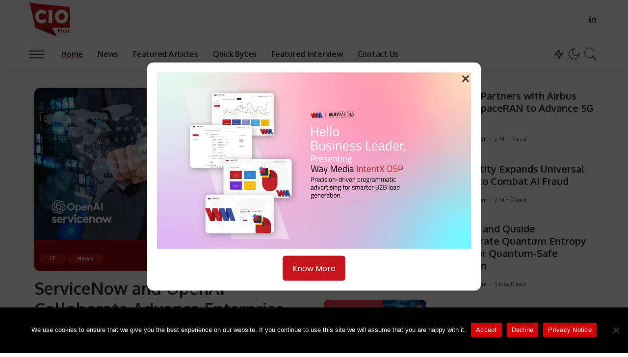

--- FILE ---
content_type: text/html; charset=UTF-8
request_url: https://ciofirst.com/
body_size: 36731
content:
<!DOCTYPE html>
<html lang="en-US">
<head>
    <meta charset="UTF-8">
    <meta http-equiv="X-UA-Compatible" content="IE=edge">
    <meta name="viewport" content="width=device-width, initial-scale=1">
    <link rel="profile" href="https://gmpg.org/xfn/11">
	<meta name='robots' content='index, follow, max-image-preview:large, max-snippet:-1, max-video-preview:-1' />
<meta name="description" content="Information Technology and Digital Transformation">
	<!-- This site is optimized with the Yoast SEO plugin v25.5 - https://yoast.com/wordpress/plugins/seo/ -->
	<title>CIO First - Information Technology and Digital Transformation Magazine</title>
	<meta name="description" content="CIOFirst is a digital platform that facilitates Information Technology and the digital transformation of the automation function." />
	<link rel="preconnect" href="https://fonts.gstatic.com" crossorigin><link rel="preload" as="style" onload="this.onload=null;this.rel='stylesheet'" id="rb-preload-gfonts" href="https://fonts.googleapis.com/css?family=Oxygen%3A700%7CRoboto%7CPoppins%3A100%2C200%2C300%2C400%2C500%2C600%2C700%2C800%2C900%2C100italic%2C200italic%2C300italic%2C400italic%2C500italic%2C600italic%2C700italic%2C800italic%2C900italic%7CMontserrat%3A600%2C500%2C400%2C700%7CRoboto:100,100italic,200,200italic,300,300italic,400,400italic,500,500italic,600,600italic,700,700italic,800,800italic,900,900italic%7CRoboto+Slab:100,100italic,200,200italic,300,300italic,400,400italic,500,500italic,600,600italic,700,700italic,800,800italic,900,900italic%7CPoppins:100,100italic,200,200italic,300,300italic,400,400italic,500,500italic,600,600italic,700,700italic,800,800italic,900,900italic&amp;display=swap" crossorigin><noscript><link rel="stylesheet" id="rb-preload-gfonts" href="https://fonts.googleapis.com/css?family=Oxygen%3A700%7CRoboto%7CPoppins%3A100%2C200%2C300%2C400%2C500%2C600%2C700%2C800%2C900%2C100italic%2C200italic%2C300italic%2C400italic%2C500italic%2C600italic%2C700italic%2C800italic%2C900italic%7CMontserrat%3A600%2C500%2C400%2C700%7CRoboto:100,100italic,200,200italic,300,300italic,400,400italic,500,500italic,600,600italic,700,700italic,800,800italic,900,900italic%7CRoboto+Slab:100,100italic,200,200italic,300,300italic,400,400italic,500,500italic,600,600italic,700,700italic,800,800italic,900,900italic%7CPoppins:100,100italic,200,200italic,300,300italic,400,400italic,500,500italic,600,600italic,700,700italic,800,800italic,900,900italic&amp;display=swap"></noscript><link rel="canonical" href="https://ciofirst.com/" />
	<meta property="og:locale" content="en_US" />
	<meta property="og:type" content="website" />
	<meta property="og:title" content="CIO First - Information Technology and Digital Transformation Magazine" />
	<meta property="og:description" content="CIOFirst is a digital platform that facilitates Information Technology and the digital transformation of the automation function." />
	<meta property="og:url" content="https://ciofirst.com/" />
	<meta property="og:site_name" content="CIOFirst" />
	<meta property="article:modified_time" content="2024-01-09T18:44:38+00:00" />
	<meta property="og:image" content="https://ciofirst.com/wp-content/uploads/2022/09/cropped-Fevicon-01.png" />
	<meta property="og:image:width" content="512" />
	<meta property="og:image:height" content="512" />
	<meta property="og:image:type" content="image/png" />
	<meta name="twitter:card" content="summary_large_image" />
	<script type="application/ld+json" class="yoast-schema-graph">{"@context":"https://schema.org","@graph":[{"@type":"WebPage","@id":"https://ciofirst.com/","url":"https://ciofirst.com/","name":"CIO First - Information Technology and Digital Transformation Magazine","isPartOf":{"@id":"https://ciofirst.com/#website"},"primaryImageOfPage":{"@id":"https://ciofirst.com/#primaryimage"},"image":{"@id":"https://ciofirst.com/#primaryimage"},"thumbnailUrl":"https://ciofirst.com/wp-content/uploads/2022/09/cropped-Fevicon-01.png","datePublished":"2021-03-13T04:14:30+00:00","dateModified":"2024-01-09T18:44:38+00:00","description":"CIOFirst is a digital platform that facilitates Information Technology and the digital transformation of the automation function.","breadcrumb":{"@id":"https://ciofirst.com/#breadcrumb"},"inLanguage":"en-US","potentialAction":[{"@type":"ReadAction","target":["https://ciofirst.com/"]}]},{"@type":"ImageObject","inLanguage":"en-US","@id":"https://ciofirst.com/#primaryimage","url":"https://ciofirst.com/wp-content/uploads/2022/09/cropped-Fevicon-01.png","contentUrl":"https://ciofirst.com/wp-content/uploads/2022/09/cropped-Fevicon-01.png","width":512,"height":512,"caption":"CIO First"},{"@type":"BreadcrumbList","@id":"https://ciofirst.com/#breadcrumb","itemListElement":[{"@type":"ListItem","position":1,"name":"Home"}]},{"@type":"WebSite","@id":"https://ciofirst.com/#website","url":"https://ciofirst.com/","name":"CIOFirst","description":"Information Technology and Digital Transformation","potentialAction":[{"@type":"SearchAction","target":{"@type":"EntryPoint","urlTemplate":"https://ciofirst.com/?s={search_term_string}"},"query-input":{"@type":"PropertyValueSpecification","valueRequired":true,"valueName":"search_term_string"}}],"inLanguage":"en-US"}]}</script>
	<!-- / Yoast SEO plugin. -->


<link rel='dns-prefetch' href='//fonts.googleapis.com' />
<link rel="alternate" type="application/rss+xml" title="CIOFirst &raquo; Feed" href="https://ciofirst.com/feed/" />
<link rel="alternate" type="application/rss+xml" title="CIOFirst &raquo; Comments Feed" href="https://ciofirst.com/comments/feed/" />
<link rel="alternate" title="oEmbed (JSON)" type="application/json+oembed" href="https://ciofirst.com/wp-json/oembed/1.0/embed?url=https%3A%2F%2Fciofirst.com%2F" />
<link rel="alternate" title="oEmbed (XML)" type="text/xml+oembed" href="https://ciofirst.com/wp-json/oembed/1.0/embed?url=https%3A%2F%2Fciofirst.com%2F&#038;format=xml" />
<script type="application/ld+json">{"@context":"https://schema.org","@type":"Organization","legalName":"CIOFirst","url":"https://ciofirst.com/","logo":"https://ciofirst.com/wp-content/uploads/2022/08/Final-CMO-CIO-Logos_CIO-Logo-1.png","sameAs":["https://www.linkedin.com/company/cio-first"]}</script>
<style id='wp-img-auto-sizes-contain-inline-css'>
img:is([sizes=auto i],[sizes^="auto," i]){contain-intrinsic-size:3000px 1500px}
/*# sourceURL=wp-img-auto-sizes-contain-inline-css */
</style>
<style id='wp-emoji-styles-inline-css'>

	img.wp-smiley, img.emoji {
		display: inline !important;
		border: none !important;
		box-shadow: none !important;
		height: 1em !important;
		width: 1em !important;
		margin: 0 0.07em !important;
		vertical-align: -0.1em !important;
		background: none !important;
		padding: 0 !important;
	}
/*# sourceURL=wp-emoji-styles-inline-css */
</style>
<link rel='stylesheet' id='contact-form-7-css' href='https://ciofirst.com/wp-content/plugins/contact-form-7/includes/css/styles.css?ver=6.1' media='all' />
<link rel='stylesheet' id='cookie-notice-front-css' href='https://ciofirst.com/wp-content/plugins/cookie-notice/css/front.min.css?ver=2.5.7' media='all' />
<link rel='stylesheet' id='pixwell-main-css' href='https://ciofirst.com/wp-content/themes/pixwell/assets/css/main.css?ver=10.2' media='all' />
<style id='pixwell-main-inline-css'>
html {font-family:Poppins;font-size:16px;}h1, .h1 {font-family:Oxygen;font-weight:700;letter-spacing:-.5px;}h2, .h2 {font-family:Oxygen;font-weight:700;}h3, .h3 {font-family:Oxygen;font-weight:700;}h4, .h4 {font-family:Oxygen;font-weight:700;}h5, .h5 {font-family:Oxygen;font-weight:700;}h6, .h6 {font-family:Oxygen;font-weight:700;}.single-tagline h6 {font-family:Oxygen;font-weight:700;}.p-wrap .entry-summary, .twitter-content.entry-summary, .author-description, .rssSummary, .rb-sdesc {font-family:Poppins;font-weight:400;font-size:14px;}.p-cat-info {font-family:Montserrat;font-weight:600;font-size:11px;}.p-meta-info, .wp-block-latest-posts__post-date {font-family:Montserrat;font-weight:500;font-size:11px;}.meta-info-author.meta-info-el {font-family:Montserrat;font-weight:600;font-size:11px;}.breadcrumb {font-family:Montserrat;font-weight:400;font-size:12px;}.footer-menu-inner {}.topbar-wrap {}.topbar-menu-wrap {}.main-menu > li > a, .off-canvas-menu > li > a {font-family:Oxygen;font-weight:700;font-size:16px;letter-spacing:-0.25px;}.main-menu .sub-menu:not(.sub-mega), .off-canvas-menu .sub-menu {font-family:Roboto;}.is-logo-text .logo-title {font-family:Oxygen;font-weight:700;font-size:36px;}.block-title, .block-header .block-title {font-family:Montserrat;font-weight:700;font-size:18px;}.ajax-quick-filter, .block-view-more {font-family:Montserrat;font-weight:600;font-size:13px;}.widget-title, .widget .widget-title {font-family:Montserrat;font-weight:600;font-size:16px;}body .widget.widget_nav_menu .menu-item {font-family:Oxygen;font-weight:700;font-size:13px;}body.boxed {background-color : #fafafa;background-repeat : no-repeat;background-size : cover;background-attachment : fixed;background-position : center center;}.header-6 .banner-wrap {}.footer-wrap:before {background-color : #ededed;; content: ""; position: absolute; left: 0; top: 0; width: 100%; height: 100%;}.header-9 .banner-wrap { }.topline-wrap {height: 2px}.main-menu .sub-menu {}.main-menu > li.menu-item-has-children > .sub-menu:before {}[data-theme="dark"] .main-menu .sub-menu {}[data-theme="dark"] .main-menu > li.menu-item-has-children > .sub-menu:before {}.mobile-nav-inner {}.off-canvas-header { background-image: url("https://tf01.themeruby.com/tus/wp-content/uploads/sites/4/2021/03/42.jpg")}.off-canvas-wrap, .amp-canvas-wrap { background-color: #001623 !important; }.navbar-border-holder {border-width: 2px; }input[type="submit"]:hover, input[type="submit"]:focus, button:hover, button:focus,input[type="button"]:hover, input[type="button"]:focus,.post-edit-link:hover, a.pagination-link:hover, a.page-numbers:hover,.post-page-numbers:hover, a.loadmore-link:hover, .pagination-simple .page-numbers:hover,#off-canvas-close-btn:hover, .off-canvas-subscribe a, .block-header-3 .block-title:before,.cookie-accept:hover, .entry-footer a:hover, .box-comment-btn:hover,a.comment-reply-link:hover, .review-info, .entry-content a.wp-block-button__link:hover,#wp-calendar tbody a:hover, .instagram-box.box-intro:hover, .banner-btn a, .headerstrip-btn a,.is-light-text .widget:not(.woocommerce) .count, .is-meta-border .p-overlay-4 .p-footer:before,.rb-newsletter.is-light-text button.newsletter-submit, .transparent-navbar-wrap .fw-mega-cat.is-dark-text .pagination-nextprev .pagination-link:not(.is-disable):hover,.cat-icon-round .cat-info-el, .cat-icon-radius .cat-info-el, .is-p-protected a:before,.cat-icon-square .cat-info-el:before, .entry-content .wpcf7 label:before,body .cooked-recipe-directions .cooked-direction-number, span.cooked-taxonomy a:hover,.widget_categories a:hover .count, .widget_archive a:hover .count, .restrict-button-wrap a,.wp-block-categories-list a:hover .count, .wp-block-categories-list a:hover .count,.entry-content .wp-block-file .wp-block-file__button, #wp-calendar td#today,.mfp-close:hover, .is-light-text .mfp-close:hover, #rb-close-newsletter:hover,.tagcloud a:hover, .tagcloud a:focus, .is-light-text .tagcloud a:hover, .is-light-text .tagcloud a:focus,input[type="checkbox"].newsletter-checkbox:checked + label:before, .cta-btn.is-bg,.rb-mailchimp .mc4wp-form-fields input[type="submit"], .is-light-text .w-footer .mc4wp-form-fields input[type="submit"],.statics-el:first-child .inner, .table-link a:before, .subscribe-layout-3 .subscribe-box .subscribe-form input[type="submit"]{ background-color: #c4161b}.page-edit-link:hover, .rb-menu > li.current-menu-item > a > span:before,.p-url:hover, .p-url:focus, .p-wrap .p-url:hover,.p-wrap .p-url:focus, .p-link:hover span, .p-link:hover i,.meta-info-el a:hover, .sponsor-label, .block-header-3 .block-title:before,.subscribe-box .mc4wp-form-fields input[type="submit"]:hover + i,.entry-content p a:not(button), .comment-content a,.author-title a, .logged-in-as a:hover, .comment-list .logged-in-as a:hover,.gallery-list-label a:hover, .review-el .review-stars,.share-total, .breadcrumb a:hover, span.not-found-label, .return-home:hover, .section-not-found .page-content .return-home:hover,.subscribe-box .rb-newsletter.is-light-text button.newsletter-submit-icon:hover,.subscribe-box .rb-newsletter button.newsletter-submit-icon:hover,.fw-category-1 .cat-list-item:hover .cat-list-name, .fw-category-1.is-light-text .cat-list-item:hover .cat-list-name,body .cooked-icon-recipe-icon, .comment-list .comment-reply-title small a:hover,.widget_pages a:hover, .widget_meta a:hover, .widget_categories a:hover,.entry-content .wp-block-categories-list a:hover, .entry-content .wp-block-archives-list a:hover,.widget_archive a:hover, .widget.widget_nav_menu a:hover,  .p-grid-4.is-pop-style .p-header .counter-index,.twitter-content.entry-summary a:hover, .transparent-navbar-wrap .fw-mega-cat.is-dark-text .entry-title .p-url:hover,.read-it-later:hover, .read-it-later:focus, .address-info a:hover,.gallery-popup-content .image-popup-description a:hover, .gallery-popup-content .image-popup-description a:focus,.entry-content ul.wp-block-latest-posts a:hover, .widget_recent_entries a:hover, .recentcomments a:hover, a.rsswidget:hover,.entry-content .wp-block-latest-comments__comment-meta a:hover, .restrict-title span, .restrict-desc span, .plan-title span,.entry-content .cooked-recipe-info .cooked-author a:hover, .entry-content a:not(button), .comment-content a,.about-desc a:hover, .is-light-text .about-desc a:hover, .portfolio-info-el:hover,.portfolio-nav a:hover, .portfolio-nav-next a:hover > i, .hbox-tagline span, .hbox-title span, .cta-tagline span, .cta-title span,.block-header-7 .block-header .block-title:first-letter, .rbc-sidebar .about-bio p a, .sbox-title span{ color: #c4161b}.p-podcast-wrap .mejs-container .mejs-controls .mejs-button.mejs-playpause-button:hover,.p-podcast-wrap .mejs-container .mejs-controls,.p-podcast-wrap .mejs-audio .mejs-controls .mejs-time-rail span.mejs-time-handle-content,.p-podcast-wrap .mejs-container .mejs-controls  .mejs-button.mejs-volume-button .mejs-volume-handle,.p-podcast-wrap .mejs-container .mejs-controls  .mejs-button.mejs-volume-button .mejs-volume-handle,.p-podcast-wrap .mejs-container .mejs-controls .mejs-horizontal-volume-slider .mejs-horizontal-volume-current{ background-color: #c4161b}.is-style-outline a.wp-block-button__link:hover{ color: #c4161b!important}a.comment-reply-link:hover, .navbar-holder.is-light-text .header-lightbox, .navbar-holder .header-lightbox, [data-theme="dark"] .navbar-holder .header-lightbox,input[type="checkbox"].newsletter-checkbox:checked + label:before, .cat-icon-line .cat-info-el, .exclusive-style-border .is-p-protected a:before{ border-color: #c4161b}.restrict-button-wrap .restrict-button.is-btn:hover{ -webkit-box-shadow: 0 4px 15px #c4161b; box-shadow: 0 4px 15px #c4161b;}[data-theme="dark"] input[type="submit"]:hover, [data-theme="dark"] input[type="submit"]:focus,[data-theme="dark"] input[type="button"]:hover, [data-theme="dark"] input[type="button"]:focus,[data-theme="dark"] .post-edit-link:hover, [data-theme="dark"] a.pagination-link:hover, [data-theme="dark"] a.page-numbers:hover,[data-theme="dark"] .post-page-numbers:hover, [data-theme="dark"] a.loadmore-link:hover, [data-theme="dark"] .pagination-simple .page-numbers:hover,[data-theme="dark"] #off-canvas-close-btn:hover, [data-theme="dark"] .off-canvas-subscribe a, [data-theme="dark"] .block-header-3 .block-title:before,[data-theme="dark"] .cookie-accept:hover, [data-theme="dark"] .entry-footer a:hover, [data-theme="dark"] .box-comment-btn:hover,[data-theme="dark"] a.comment-reply-link:hover, [data-theme="dark"] .review-info, [data-theme="dark"] .entry-content a.wp-block-button__link:hover,[data-theme="dark"] #wp-calendar tbody a:hover, [data-theme="dark"] .instagram-box.box-intro:hover, [data-theme="dark"] .banner-btn a, .headerstrip-btn a,[data-theme="dark"] .is-light-text .widget:not(.woocommerce) .count,[data-theme="dark"] .rb-newsletter.is-light-text button.newsletter-submit,[data-theme="dark"] .cat-icon-round .cat-info-el, .cat-icon-radius .cat-info-el,[data-theme="dark"] .cat-icon-square .cat-info-el:before, [data-theme="dark"] .entry-content .wpcf7 label:before,body[data-theme="dark"] .cooked-recipe-directions .cooked-direction-number, [data-theme="dark"] span.cooked-taxonomy a:hover,[data-theme="dark"] .widget_categories a:hover .count, [data-theme="dark"] .widget_archive a:hover .count,[data-theme="dark"] .wp-block-categories-list a:hover .count, [data-theme="dark"] .wp-block-categories-list a:hover .count,[data-theme="dark"] .entry-content .wp-block-file .wp-block-file__button, [data-theme="dark"] #wp-calendar td#today,[data-theme="dark"] .mfp-close:hover, [data-theme="dark"] .is-light-text .mfp-close:hover, [data-theme="dark"] #rb-close-newsletter:hover,[data-theme="dark"] .tagcloud a:hover, [data-theme="dark"] .tagcloud a:focus, [data-theme="dark"] .is-light-text .tagcloud a:hover, [data-theme="dark"].is-light-text .tagcloud a:focus,[data-theme="dark"] input[type="checkbox"].newsletter-checkbox:checked + label:before, [data-theme="dark"] .cta-btn.is-bg,[data-theme="dark"] .rb-mailchimp .mc4wp-form-fields input[type="submit"], [data-theme="dark"] .is-light-text .w-footer .mc4wp-form-fields input[type="submit"],[data-theme="dark"] .statics-el:first-child .inner, [data-theme="dark"] .table-link a:before, [data-theme="dark"] .subscribe-layout-3 .subscribe-box .subscribe-form input[type="submit"]{ background-color: }[data-theme="dark"] .page-edit-link:hover, [data-theme="dark"] .rb-menu > li.current-menu-item > a > span:before,[data-theme="dark"] .p-url:hover, [data-theme="dark"] .p-url:focus, [data-theme="dark"] .p-wrap .p-url:hover,[data-theme="dark"] .p-wrap .p-url:focus, [data-theme="dark"] .p-link:hover span, [data-theme="dark"] .p-link:hover i,[data-theme="dark"] .meta-info-el a:hover, [data-theme="dark"] .sponsor-label, [data-theme="dark"] .block-header-3 .block-title:before,[data-theme="dark"] .subscribe-box .mc4wp-form-fields input[type="submit"]:hover + i,[data-theme="dark"] .entry-content p a:not(button), [data-theme="dark"] .comment-content a,[data-theme="dark"] .author-title a, [data-theme="dark"] .logged-in-as a:hover, [data-theme="dark"] .comment-list .logged-in-as a:hover,[data-theme="dark"] .gallery-list-label a:hover, [data-theme="dark"] .review-el .review-stars,[data-theme="dark"] .share-total, [data-theme="dark"] .breadcrumb a:hover, [data-theme="dark"] span.not-found-label, [data-theme="dark"] .return-home:hover, [data-theme="dark"] .section-not-found .page-content .return-home:hover,[data-theme="dark"] .subscribe-box .rb-newsletter.is-light-text button.newsletter-submit-icon:hover,[data-theme="dark"] .subscribe-box .rb-newsletter button.newsletter-submit-icon:hover,[data-theme="dark"] .fw-category-1 .cat-list-item:hover .cat-list-name, [data-theme="dark"] .fw-category-1.is-light-text .cat-list-item:hover .cat-list-name,body[data-theme="dark"] .cooked-icon-recipe-icon, [data-theme="dark"] .comment-list .comment-reply-title small a:hover,[data-theme="dark"] .widget_pages a:hover, [data-theme="dark"] .widget_meta a:hover, [data-theme="dark"] .widget_categories a:hover,[data-theme="dark"] .entry-content .wp-block-categories-list a:hover, [data-theme="dark"] .entry-content .wp-block-archives-list a:hover,[data-theme="dark"] .widget_archive a:hover, [data-theme="dark"] .widget.widget_nav_menu a:hover, [data-theme="dark"] .p-grid-4.is-pop-style .p-header .counter-index,[data-theme="dark"] .twitter-content.entry-summary a:hover,[data-theme="dark"] .read-it-later:hover, [data-theme="dark"] .read-it-later:focus, [data-theme="dark"] .address-info a:hover,[data-theme="dark"] .gallery-popup-content .image-popup-description a:hover, [data-theme="dark"] .gallery-popup-content .image-popup-description a:focus,[data-theme="dark"] .entry-content ul.wp-block-latest-posts a:hover, [data-theme="dark"] .widget_recent_entries a:hover, [data-theme="dark"] .recentcomments a:hover, [data-theme="dark"] a.rsswidget:hover,[data-theme="dark"] .entry-content .wp-block-latest-comments__comment-meta a:hover,[data-theme="dark"] .entry-content .cooked-recipe-info .cooked-author a:hover, [data-theme="dark"] .entry-content a:not(button), [data-theme="dark"] .comment-content a,[data-theme="dark"] .about-desc a:hover, [data-theme="dark"] .is-light-text .about-desc a:hover, [data-theme="dark"] .portfolio-info-el:hover,[data-theme="dark"] .portfolio-nav a:hover, [data-theme="dark"] .portfolio-nav-next a:hover > i, [data-theme="dark"] .hbox-tagline span, [data-theme="dark"] .hbox-title span, [data-theme="dark"] .cta-tagline span, [data-theme="dark"] .cta-title span,[data-theme="dark"] .block-header-7 .block-header .block-title:first-letter, [data-theme="dark"] .rbc-sidebar .about-bio p a, [data-theme="dark"] .sbox-title span{ color: }[data-theme="dark"] .p-podcast-wrap .mejs-container .mejs-controls .mejs-button.mejs-playpause-button:hover, [data-theme="dark"] .rb-newsletter button.newsletter-submit,[data-theme="dark"] .p-podcast-wrap .mejs-container .mejs-controls, [data-theme="dark"] .p-podcast-wrap .mejs-audio .mejs-controls .mejs-time-rail span.mejs-time-handle-content,[data-theme="dark"] .p-podcast-wrap .mejs-container .mejs-controls  .mejs-button.mejs-volume-button .mejs-volume-handle,[data-theme="dark"] .p-podcast-wrap .mejs-container .mejs-controls  .mejs-button.mejs-volume-button .mejs-volume-handle,[data-theme="dark"] .p-podcast-wrap .mejs-container .mejs-controls .mejs-horizontal-volume-slider .mejs-horizontal-volume-current{ background-color: }[data-theme="dark"] .is-style-outline a.wp-block-button__link:hover{ color: !important}[data-theme="dark"] a.comment-reply-link:hover, [data-theme="dark"] .navbar-holder.is-light-text .header-lightbox, [data-theme="dark"] .navbar-holder .header-lightbox, [data-theme="dark"] .navbar-holder .header-lightbox,[data-theme="dark"] input[type="checkbox"].newsletter-checkbox:checked + label:before, [data-theme="dark"] .cat-icon-line .cat-info-el{ border-color: }.cat-icon-round .cat-info-el, .cat-icon-radius .cat-info-el { color: #ffffff}.cat-icon-round .cat-info-el, .cat-icon-radius .cat-info-el, .cat-icon-square .cat-info-el:before { background-color: #c4161b}.cat-icon-line .cat-info-el { border-color: #c4161b}.comment-content, .single-bottom-share a:nth-child(1) span, .single-bottom-share a:nth-child(2) span, p.logged-in-as, .rb-sdecs,.deal-module .deal-description, .author-description { font-size: 14px; }.tipsy, .additional-meta, .sponsor-label, .sponsor-link, .entry-footer .tag-label,.box-nav .nav-label, .left-article-label, .share-label, .rss-date,.wp-block-latest-posts__post-date, .wp-block-latest-comments__comment-date,.image-caption, .wp-caption-text, .gallery-caption, .entry-content .wp-block-audio figcaption,.entry-content .wp-block-video figcaption, .entry-content .wp-block-image figcaption,.entry-content .wp-block-gallery .blocks-gallery-image figcaption,.entry-content .wp-block-gallery .blocks-gallery-item figcaption,.subscribe-content .desc, .follower-el .right-el, .author-job, .comment-metadata{ font-family: Montserrat; }.tipsy, .additional-meta, .sponsor-label, .entry-footer .tag-label,.box-nav .nav-label, .left-article-label, .share-label, .rss-date,.wp-block-latest-posts__post-date, .wp-block-latest-comments__comment-date,.image-caption, .wp-caption-text, .gallery-caption, .entry-content .wp-block-audio figcaption,.entry-content .wp-block-video figcaption, .entry-content .wp-block-image figcaption,.entry-content .wp-block-gallery .blocks-gallery-image figcaption,.entry-content .wp-block-gallery .blocks-gallery-item figcaption,.subscribe-content .desc, .follower-el .right-el, .author-job, .comment-metadata{ font-weight: 500; }.tipsy, .additional-meta, .sponsor-label, .sponsor-link, .entry-footer .tag-label,.box-nav .nav-label, .left-article-label, .share-label, .rss-date,.wp-block-latest-posts__post-date, .wp-block-latest-comments__comment-date,.subscribe-content .desc, .author-job{ font-size: 11px; }.image-caption, .wp-caption-text, .gallery-caption, .entry-content .wp-block-audio figcaption,.entry-content .wp-block-video figcaption, .entry-content .wp-block-image figcaption,.entry-content .wp-block-gallery .blocks-gallery-image figcaption,.entry-content .wp-block-gallery .blocks-gallery-item figcaption,.comment-metadata, .follower-el .right-el{ font-size: 12px; }.sponsor-link{ font-family: Montserrat; }.sponsor-link{ font-weight: 600; }.entry-footer a, .tagcloud a, .entry-footer .source, .entry-footer .via-el{ font-family: Montserrat; }.entry-footer a, .tagcloud a, .entry-footer .source, .entry-footer .via-el{ font-weight: 600; }.entry-footer a, .tagcloud a, .entry-footer .source, .entry-footer .via-el{ font-size: 11px !important; }.p-link, .rb-cookie .cookie-accept, a.comment-reply-link, .comment-list .comment-reply-title small a,.banner-btn a, .headerstrip-btn a, input[type="submit"], button, .pagination-wrap, .cta-btn, .rb-btn{ font-family: Montserrat; }.p-link, .rb-cookie .cookie-accept, a.comment-reply-link, .comment-list .comment-reply-title small a,.banner-btn a, .headerstrip-btn a, input[type="submit"], button, .pagination-wrap, .cta-btn, .rb-btn{ font-weight: 600; }.p-link, .rb-cookie .cookie-accept, a.comment-reply-link, .comment-list .comment-reply-title small a,.banner-btn a, .headerstrip-btn a, input[type="submit"], button, .pagination-wrap, .rb-btn{ font-size: 13px; }select, textarea, input[type="text"], input[type="tel"], input[type="email"], input[type="url"],input[type="search"], input[type="number"]{ font-family: Montserrat; }select, input[type="text"], input[type="tel"], input[type="email"], input[type="url"],input[type="search"], input[type="number"]{ font-size: 13px; }textarea{ font-size: 13px !important; }select, textarea, input[type="text"], input[type="tel"], input[type="email"], input[type="url"],input[type="search"], input[type="number"]{ font-weight: 400; }.widget_recent_comments .recentcomments > a:last-child,.wp-block-latest-comments__comment-link, .wp-block-latest-posts__list a,.widget_recent_entries li, .wp-block-quote *:not(cite), blockquote *:not(cite), .widget_rss li,.wp-block-latest-posts li, .wp-block-latest-comments__comment-link{ font-family: Oxygen; }.widget_recent_comments .recentcomments > a:last-child,.wp-block-latest-comments__comment-link, .wp-block-latest-posts__list a,.widget_recent_entries li, .wp-block-quote *:not(cite), blockquote *:not(cite), .widget_rss li,.wp-block-latest-posts li, .wp-block-latest-comments__comment-link{ font-weight: 700; }.widget_recent_comments .recentcomments > a:last-child,.wp-block-latest-comments__comment-link, .wp-block-latest-posts__list a,.widget_recent_entries li, .wp-block-quote *:not(cite), blockquote *:not(cite), .widget_rss li,.wp-block-latest-posts li, .wp-block-latest-comments__comment-link{ letter-spacing: -.5px; } .widget_pages .page_item, .widget_meta li,.widget_categories .cat-item, .widget_archive li, .widget.widget_nav_menu .menu-item,.wp-block-archives-list li, .wp-block-categories-list li{ font-family: Roboto; }@media only screen and (max-width: 767px) {.entry-content { font-size: .83rem; }.p-wrap .entry-summary, .twitter-content.entry-summary, .element-desc, .subscribe-description, .rb-sdecs,.copyright-inner > *, .summary-content, .pros-cons-wrap ul li,.gallery-popup-content .image-popup-description > *{ font-size: .70rem; }}@media only screen and (max-width: 991px) {.block-header-2 .block-title, .block-header-5 .block-title { font-size: 15px; }}@media only screen and (max-width: 767px) {.block-header-2 .block-title, .block-header-5 .block-title { font-size: 13px; }}h1, .h1, h1.single-title {font-size: 42px; }h2, .h2 {font-size: 34px; }h3, .h3 {font-size: 20px; }h4, .h4 {font-size: 17px; }h5, .h5 {font-size: 16px; }h6, .h6 {font-size: 15px; }@media only screen and (max-width: 1024px) {h1, .h1, h1.single-title {font-size: 32px; }h2, .h2 {font-size: 26px; }h3, .h3 {font-size: 18px; }h4, .h4 {font-size: 16px; }h5, .h5 {font-size: 15px; }h6, .h6 {font-size: 14px; }}@media only screen and (max-width: 991px) {h1, .h1, h1.single-title {font-size: 32px; }h2, .h2 {font-size: 28px; }h3, .h3 {font-size: 18px; }h4, .h4 {font-size: 16px; }h5, .h5 {font-size: 15px; }h6, .h6 {font-size: 14px; }}@media only screen and (max-width: 767px) {h1, .h1, h1.single-title {font-size: 26px; }h2, .h2 {font-size: 24px; }h3, .h3 {font-size: 17px; }h4, .h4 {font-size: 15px; }h5, .h5 {font-size: 14px; }h6, .h6 {font-size: 13px; }.block-title, .block-header .block-title {font-size: 15px !important; }.widget-title {font-size: 12px !important; }}.wp-block-quote *:not(cite), blockquote *:not(cite) {font-family:Montserrat;font-weight:600;letter-spacing:-0.5px;}
/*# sourceURL=pixwell-main-inline-css */
</style>
<link rel='stylesheet' id='elementor-icons-css' href='https://ciofirst.com/wp-content/plugins/elementor/assets/lib/eicons/css/elementor-icons.min.css?ver=5.44.0' media='all' />
<link rel='stylesheet' id='elementor-frontend-css' href='https://ciofirst.com/wp-content/plugins/elementor/assets/css/frontend.min.css?ver=3.32.2' media='all' />
<link rel='stylesheet' id='elementor-post-6-css' href='https://ciofirst.com/wp-content/uploads/elementor/css/post-6.css?ver=1764765380' media='all' />
<link rel='stylesheet' id='elementor-pro-css' href='https://ciofirst.com/wp-content/plugins/elementor-pro/assets/css/frontend.min.css?ver=3.18.2' media='all' />
<link rel='stylesheet' id='elementor-post-20-css' href='https://ciofirst.com/wp-content/uploads/elementor/css/post-20.css?ver=1764765380' media='all' />




<script src="https://ciofirst.com/wp-includes/js/jquery/jquery.min.js?ver=3.7.1" id="jquery-core-js"></script>
<script src="https://ciofirst.com/wp-includes/js/jquery/jquery-migrate.min.js?ver=3.4.1" id="jquery-migrate-js"></script>
<link rel="https://api.w.org/" href="https://ciofirst.com/wp-json/" /><link rel="alternate" title="JSON" type="application/json" href="https://ciofirst.com/wp-json/wp/v2/pages/20" /><link rel="EditURI" type="application/rsd+xml" title="RSD" href="https://ciofirst.com/xmlrpc.php?rsd" />
<meta name="generator" content="WordPress 6.9" />
<link rel='shortlink' href='https://ciofirst.com/' />
<script type="application/ld+json">{"@context":"https://schema.org","@type":"WebSite","@id":"https://ciofirst.com/#website","url":"https://ciofirst.com/","name":"CIOFirst","potentialAction":{"@type":"SearchAction","target":"https://ciofirst.com/?s={search_term_string}","query-input":"required name=search_term_string"}}</script>
<meta name="generator" content="Elementor 3.32.2; features: additional_custom_breakpoints; settings: css_print_method-external, google_font-enabled, font_display-swap">
			<style>
				.e-con.e-parent:nth-of-type(n+4):not(.e-lazyloaded):not(.e-no-lazyload),
				.e-con.e-parent:nth-of-type(n+4):not(.e-lazyloaded):not(.e-no-lazyload) * {
					background-image: none !important;
				}
				@media screen and (max-height: 1024px) {
					.e-con.e-parent:nth-of-type(n+3):not(.e-lazyloaded):not(.e-no-lazyload),
					.e-con.e-parent:nth-of-type(n+3):not(.e-lazyloaded):not(.e-no-lazyload) * {
						background-image: none !important;
					}
				}
				@media screen and (max-height: 640px) {
					.e-con.e-parent:nth-of-type(n+2):not(.e-lazyloaded):not(.e-no-lazyload),
					.e-con.e-parent:nth-of-type(n+2):not(.e-lazyloaded):not(.e-no-lazyload) * {
						background-image: none !important;
					}
				}
			</style>
			<style class="wpcode-css-snippet">#td-image-popup {
  position: fixed;
  top: 0;
  left: 0;
  width: 100%;
  height: 100%;
  display: none;
  z-index: 9999;
}

.td-image-overlay {
  position: absolute;
  width: 100%;
  height: 100%;
  background: rgba(0,0,0,0.7);
}

.td-image-box {
  position: relative;
  width: 90%;
  max-width: 520px;
  margin: auto;
  background: #fff;
  padding: 15px;
  border-radius: 12px;
  text-align: center;
  top: 50%;
  transform: translateY(-50%);
}

.td-image-box {
  position: relative;
  width: 90%;
  max-width: 680px; /* Increased from 520px */
  margin: auto;
  background: #fff;
  padding: 20px;
  border-radius: 12px;
  text-align: center;
  top: 50%;
  transform: translateY(-50%);
}

.td-image-close {
  position: absolute;
  top: 16px;
  right: 20px;
  font-size: 34px;
  cursor: pointer;
  line-height: 1;
}

.td-image-cta {
  display: inline-block;
  margin-top: 14px;
  padding: 12px 20px;
  background: #C4161C;
  color: #fff;
  border-radius: 6px;
  text-decoration: none;
  font-size: 16px;
}
</style><div id="td-image-popup" style="display:none;">
  <div class="td-image-overlay"></div>

  <div class="td-image-box">
    <span class="td-image-close">&times;</span>

    <img src="https://ciofirst.com/wp-content/uploads/2026/01/IntentX-DSP_website-popup_3.jpg" 
         alt="Popup Image" 
         id="tdPopupImage">

    <a href="https://way.media/intentx"
       class="td-image-cta"
       target="_blank"
       rel="noopener noreferrer">
      Know More
    </a>
  </div>
</div>
<script>  document.addEventListener("DOMContentLoaded", function () {
    const popup = document.getElementById("td-image-popup");

    // Show popup only on homepage
    if (window.location.pathname === "/" || document.body.classList.contains("home")) {
      setTimeout(() => {
        popup.style.display = "block";
      }, 3000);
    }

    document.querySelector(".td-image-close").onclick = () => popup.style.display = "none";
    document.querySelector(".td-image-overlay").onclick = () => popup.style.display = "none";
  });</script><script type="application/ld+json">{"@context":"http://schema.org","@type":"BreadcrumbList","itemListElement":[{"@type":"ListItem","position":1,"item":{"@id":"https://ciofirst.com","name":"CIOFirst"}}]}</script>
<link rel="icon" href="https://ciofirst.com/wp-content/uploads/2022/09/cropped-Fevicon-01-150x150.png" sizes="32x32" />
<link rel="icon" href="https://ciofirst.com/wp-content/uploads/2022/09/cropped-Fevicon-01-300x300.png" sizes="192x192" />
<link rel="apple-touch-icon" href="https://ciofirst.com/wp-content/uploads/2022/09/cropped-Fevicon-01-300x300.png" />
<meta name="msapplication-TileImage" content="https://ciofirst.com/wp-content/uploads/2022/09/cropped-Fevicon-01-300x300.png" />
		<style id="wp-custom-css">
			.header-9 .logo-wrap img {
    max-height: 70px;
}
table td {
    border: 1px solid #000000;
    padding: 2px 8px;
}
.cookie-notice-container {
    padding: 31px 30px;
    text-align: center;
    width: 100%;
    z-index: 2;
}



.elementor .rb-iwrap img{
	    object-fit: fill;
	    width: 100%;
    max-width: unset;
    height: auto;
}

.rb-iwrap img{
	    object-fit: fill !important;
	        height: auto;
}


.rb-iwrap{
	    background: #9B040F;
	     
}

.is-fmask .p-feat .p-cat-info.is-absolute:before{
	 background: #9B040F;
}

ul#main-menu .rb-iwrap img{
object-fit: fill !important;
    width: 100%;
    max-width: unset;
    height: auto !important;
}

ul#main-menu .rb-iwrap{
	    background: transparent;
	     
}

ul#main-menu .rb-iwrap.pc-75{
    padding-bottom: 60%;
}

.fw-feat-16 .rb-iwrap.pc-75{
	padding-bottom: 56% !important;
}

.rb-iwrap.pc-75 {
    padding-bottom: 75%;
}

.w-sidebar .rb-iwrap.pc-75{
	padding-bottom: 56% !important;
}

.ele-round .single-left-article .p-feat{
	    border-radius: 0%;
}




.single-left-article .rb-iwrap {
    background: transparent;
	    height: auto; 
}




		</style>
			<!-- Google tag (gtag.js) -->
<script async src="https://www.googletagmanager.com/gtag/js?id=G-CZNV74JZ5M"></script>
<script>
  window.dataLayer = window.dataLayer || [];
  function gtag(){dataLayer.push(arguments);}
  gtag('js', new Date());

  gtag('config', 'G-CZNV74JZ5M');
</script>
<style id='global-styles-inline-css'>
:root{--wp--preset--aspect-ratio--square: 1;--wp--preset--aspect-ratio--4-3: 4/3;--wp--preset--aspect-ratio--3-4: 3/4;--wp--preset--aspect-ratio--3-2: 3/2;--wp--preset--aspect-ratio--2-3: 2/3;--wp--preset--aspect-ratio--16-9: 16/9;--wp--preset--aspect-ratio--9-16: 9/16;--wp--preset--color--black: #000000;--wp--preset--color--cyan-bluish-gray: #abb8c3;--wp--preset--color--white: #ffffff;--wp--preset--color--pale-pink: #f78da7;--wp--preset--color--vivid-red: #cf2e2e;--wp--preset--color--luminous-vivid-orange: #ff6900;--wp--preset--color--luminous-vivid-amber: #fcb900;--wp--preset--color--light-green-cyan: #7bdcb5;--wp--preset--color--vivid-green-cyan: #00d084;--wp--preset--color--pale-cyan-blue: #8ed1fc;--wp--preset--color--vivid-cyan-blue: #0693e3;--wp--preset--color--vivid-purple: #9b51e0;--wp--preset--gradient--vivid-cyan-blue-to-vivid-purple: linear-gradient(135deg,rgb(6,147,227) 0%,rgb(155,81,224) 100%);--wp--preset--gradient--light-green-cyan-to-vivid-green-cyan: linear-gradient(135deg,rgb(122,220,180) 0%,rgb(0,208,130) 100%);--wp--preset--gradient--luminous-vivid-amber-to-luminous-vivid-orange: linear-gradient(135deg,rgb(252,185,0) 0%,rgb(255,105,0) 100%);--wp--preset--gradient--luminous-vivid-orange-to-vivid-red: linear-gradient(135deg,rgb(255,105,0) 0%,rgb(207,46,46) 100%);--wp--preset--gradient--very-light-gray-to-cyan-bluish-gray: linear-gradient(135deg,rgb(238,238,238) 0%,rgb(169,184,195) 100%);--wp--preset--gradient--cool-to-warm-spectrum: linear-gradient(135deg,rgb(74,234,220) 0%,rgb(151,120,209) 20%,rgb(207,42,186) 40%,rgb(238,44,130) 60%,rgb(251,105,98) 80%,rgb(254,248,76) 100%);--wp--preset--gradient--blush-light-purple: linear-gradient(135deg,rgb(255,206,236) 0%,rgb(152,150,240) 100%);--wp--preset--gradient--blush-bordeaux: linear-gradient(135deg,rgb(254,205,165) 0%,rgb(254,45,45) 50%,rgb(107,0,62) 100%);--wp--preset--gradient--luminous-dusk: linear-gradient(135deg,rgb(255,203,112) 0%,rgb(199,81,192) 50%,rgb(65,88,208) 100%);--wp--preset--gradient--pale-ocean: linear-gradient(135deg,rgb(255,245,203) 0%,rgb(182,227,212) 50%,rgb(51,167,181) 100%);--wp--preset--gradient--electric-grass: linear-gradient(135deg,rgb(202,248,128) 0%,rgb(113,206,126) 100%);--wp--preset--gradient--midnight: linear-gradient(135deg,rgb(2,3,129) 0%,rgb(40,116,252) 100%);--wp--preset--font-size--small: 13px;--wp--preset--font-size--medium: 20px;--wp--preset--font-size--large: 36px;--wp--preset--font-size--x-large: 42px;--wp--preset--spacing--20: 0.44rem;--wp--preset--spacing--30: 0.67rem;--wp--preset--spacing--40: 1rem;--wp--preset--spacing--50: 1.5rem;--wp--preset--spacing--60: 2.25rem;--wp--preset--spacing--70: 3.38rem;--wp--preset--spacing--80: 5.06rem;--wp--preset--shadow--natural: 6px 6px 9px rgba(0, 0, 0, 0.2);--wp--preset--shadow--deep: 12px 12px 50px rgba(0, 0, 0, 0.4);--wp--preset--shadow--sharp: 6px 6px 0px rgba(0, 0, 0, 0.2);--wp--preset--shadow--outlined: 6px 6px 0px -3px rgb(255, 255, 255), 6px 6px rgb(0, 0, 0);--wp--preset--shadow--crisp: 6px 6px 0px rgb(0, 0, 0);}:where(.is-layout-flex){gap: 0.5em;}:where(.is-layout-grid){gap: 0.5em;}body .is-layout-flex{display: flex;}.is-layout-flex{flex-wrap: wrap;align-items: center;}.is-layout-flex > :is(*, div){margin: 0;}body .is-layout-grid{display: grid;}.is-layout-grid > :is(*, div){margin: 0;}:where(.wp-block-columns.is-layout-flex){gap: 2em;}:where(.wp-block-columns.is-layout-grid){gap: 2em;}:where(.wp-block-post-template.is-layout-flex){gap: 1.25em;}:where(.wp-block-post-template.is-layout-grid){gap: 1.25em;}.has-black-color{color: var(--wp--preset--color--black) !important;}.has-cyan-bluish-gray-color{color: var(--wp--preset--color--cyan-bluish-gray) !important;}.has-white-color{color: var(--wp--preset--color--white) !important;}.has-pale-pink-color{color: var(--wp--preset--color--pale-pink) !important;}.has-vivid-red-color{color: var(--wp--preset--color--vivid-red) !important;}.has-luminous-vivid-orange-color{color: var(--wp--preset--color--luminous-vivid-orange) !important;}.has-luminous-vivid-amber-color{color: var(--wp--preset--color--luminous-vivid-amber) !important;}.has-light-green-cyan-color{color: var(--wp--preset--color--light-green-cyan) !important;}.has-vivid-green-cyan-color{color: var(--wp--preset--color--vivid-green-cyan) !important;}.has-pale-cyan-blue-color{color: var(--wp--preset--color--pale-cyan-blue) !important;}.has-vivid-cyan-blue-color{color: var(--wp--preset--color--vivid-cyan-blue) !important;}.has-vivid-purple-color{color: var(--wp--preset--color--vivid-purple) !important;}.has-black-background-color{background-color: var(--wp--preset--color--black) !important;}.has-cyan-bluish-gray-background-color{background-color: var(--wp--preset--color--cyan-bluish-gray) !important;}.has-white-background-color{background-color: var(--wp--preset--color--white) !important;}.has-pale-pink-background-color{background-color: var(--wp--preset--color--pale-pink) !important;}.has-vivid-red-background-color{background-color: var(--wp--preset--color--vivid-red) !important;}.has-luminous-vivid-orange-background-color{background-color: var(--wp--preset--color--luminous-vivid-orange) !important;}.has-luminous-vivid-amber-background-color{background-color: var(--wp--preset--color--luminous-vivid-amber) !important;}.has-light-green-cyan-background-color{background-color: var(--wp--preset--color--light-green-cyan) !important;}.has-vivid-green-cyan-background-color{background-color: var(--wp--preset--color--vivid-green-cyan) !important;}.has-pale-cyan-blue-background-color{background-color: var(--wp--preset--color--pale-cyan-blue) !important;}.has-vivid-cyan-blue-background-color{background-color: var(--wp--preset--color--vivid-cyan-blue) !important;}.has-vivid-purple-background-color{background-color: var(--wp--preset--color--vivid-purple) !important;}.has-black-border-color{border-color: var(--wp--preset--color--black) !important;}.has-cyan-bluish-gray-border-color{border-color: var(--wp--preset--color--cyan-bluish-gray) !important;}.has-white-border-color{border-color: var(--wp--preset--color--white) !important;}.has-pale-pink-border-color{border-color: var(--wp--preset--color--pale-pink) !important;}.has-vivid-red-border-color{border-color: var(--wp--preset--color--vivid-red) !important;}.has-luminous-vivid-orange-border-color{border-color: var(--wp--preset--color--luminous-vivid-orange) !important;}.has-luminous-vivid-amber-border-color{border-color: var(--wp--preset--color--luminous-vivid-amber) !important;}.has-light-green-cyan-border-color{border-color: var(--wp--preset--color--light-green-cyan) !important;}.has-vivid-green-cyan-border-color{border-color: var(--wp--preset--color--vivid-green-cyan) !important;}.has-pale-cyan-blue-border-color{border-color: var(--wp--preset--color--pale-cyan-blue) !important;}.has-vivid-cyan-blue-border-color{border-color: var(--wp--preset--color--vivid-cyan-blue) !important;}.has-vivid-purple-border-color{border-color: var(--wp--preset--color--vivid-purple) !important;}.has-vivid-cyan-blue-to-vivid-purple-gradient-background{background: var(--wp--preset--gradient--vivid-cyan-blue-to-vivid-purple) !important;}.has-light-green-cyan-to-vivid-green-cyan-gradient-background{background: var(--wp--preset--gradient--light-green-cyan-to-vivid-green-cyan) !important;}.has-luminous-vivid-amber-to-luminous-vivid-orange-gradient-background{background: var(--wp--preset--gradient--luminous-vivid-amber-to-luminous-vivid-orange) !important;}.has-luminous-vivid-orange-to-vivid-red-gradient-background{background: var(--wp--preset--gradient--luminous-vivid-orange-to-vivid-red) !important;}.has-very-light-gray-to-cyan-bluish-gray-gradient-background{background: var(--wp--preset--gradient--very-light-gray-to-cyan-bluish-gray) !important;}.has-cool-to-warm-spectrum-gradient-background{background: var(--wp--preset--gradient--cool-to-warm-spectrum) !important;}.has-blush-light-purple-gradient-background{background: var(--wp--preset--gradient--blush-light-purple) !important;}.has-blush-bordeaux-gradient-background{background: var(--wp--preset--gradient--blush-bordeaux) !important;}.has-luminous-dusk-gradient-background{background: var(--wp--preset--gradient--luminous-dusk) !important;}.has-pale-ocean-gradient-background{background: var(--wp--preset--gradient--pale-ocean) !important;}.has-electric-grass-gradient-background{background: var(--wp--preset--gradient--electric-grass) !important;}.has-midnight-gradient-background{background: var(--wp--preset--gradient--midnight) !important;}.has-small-font-size{font-size: var(--wp--preset--font-size--small) !important;}.has-medium-font-size{font-size: var(--wp--preset--font-size--medium) !important;}.has-large-font-size{font-size: var(--wp--preset--font-size--large) !important;}.has-x-large-font-size{font-size: var(--wp--preset--font-size--x-large) !important;}
/*# sourceURL=global-styles-inline-css */
</style>
<style id='pixwell-shortcode-inline-css'>
#rb-btn-2 .rb-btn-link { visibility: visible !important;font-size:16px;border-radius:1px;-webkit-border-radius:1px;background:##9B040F;color: #fff;}#rb-btn-2 .rb-btn-link:hover{ background: #333;border-color:#333;color: #fff;}
#rb-btn-2 .rb-btn-link { visibility: visible !important;font-size:14px;border-radius:1px;-webkit-border-radius:1px;background:#C4161B;color: #fff;}#rb-btn-2 .rb-btn-link:hover{ background: #333;border-color:#333;color: #fff;}
#rb-btn-2 .rb-btn-link { visibility: visible !important;font-size:14px;border-radius:1px;-webkit-border-radius:1px;background:#dddddd;color: #fff;}#rb-btn-2 .rb-btn-link:hover{ background: #333;border-color:#333;color: #fff;}
/*# sourceURL=pixwell-shortcode-inline-css */
</style>
</head>
<body class="home wp-singular page-template page-template-elementor_header_footer page page-id-20 wp-embed-responsive wp-theme-pixwell cookies-not-set elementor-default elementor-template-full-width elementor-kit-6 elementor-page elementor-page-20 sticky-nav smart-sticky is-tooltips is-backtop block-header-1 w-header-1 cat-icon-round ele-round feat-round is-parallax-feat is-fmask mh-p-excerpt" data-theme="default">
<div id="site" class="site">
	        <aside id="off-canvas-section" class="off-canvas-wrap dark-style is-hidden">
            <div class="close-panel-wrap tooltips-n">
                <a href="#" id="off-canvas-close-btn" title="Close Panel"><i class="btn-close"></i></a>
            </div>
            <div class="off-canvas-holder">
                                    <div class="off-canvas-header is-light-text">
                        <div class="header-inner">
                                                            <a href="https://ciofirst.com/" class="off-canvas-logo">
                                    <img loading="lazy" src="https://ciofirst.com/wp-content/uploads/2022/08/Final-CMO-CIO-Logos_CIO-Logo-1.png" alt="CIOFirst" height="421" width="500" loading="lazy">
                                </a>
                                                        <aside class="inner-bottom">
                                                                    <div class="off-canvas-social">
                                        <a class="social-link-linkedin" title="LinkedIn" href="https://www.linkedin.com/company/cio-first" target="_blank" rel="noopener nofollow"><i class="rbi rbi-linkedin"></i></a>                                    </div>
                                                            </aside>
                        </div>
                    </div>
                                <div class="off-canvas-inner is-light-text">
                    <nav id="off-canvas-nav" class="off-canvas-nav">
                        <ul id="off-canvas-menu" class="off-canvas-menu rb-menu is-clicked"><li id="menu-item-368" class="menu-item menu-item-type-post_type menu-item-object-page menu-item-home current-menu-item page_item page-item-20 current_page_item menu-item-368"><a href="https://ciofirst.com/" aria-current="page"><span>Home</span></a></li>
<li id="menu-item-59532" class="menu-item menu-item-type-taxonomy menu-item-object-category menu-item-59532"><a href="https://ciofirst.com/category/news/"><span>News</span></a></li>
<li id="menu-item-59533" class="menu-item menu-item-type-taxonomy menu-item-object-category menu-item-59533"><a href="https://ciofirst.com/category/featured/"><span>Featured Articles</span></a></li>
<li id="menu-item-59534" class="menu-item menu-item-type-taxonomy menu-item-object-category menu-item-59534"><a href="https://ciofirst.com/category/quick-bytes/"><span>Quick Bytes</span></a></li>
<li id="menu-item-59535" class="menu-item menu-item-type-taxonomy menu-item-object-category menu-item-59535"><a href="https://ciofirst.com/category/interview/"><span>Featured Interview</span></a></li>
<li id="menu-item-367" class="menu-item menu-item-type-post_type menu-item-object-page menu-item-367"><a href="https://ciofirst.com/contacts-us/"><span>Contact Us</span></a></li>
</ul>                    </nav>
                                    </div>
            </div>
        </aside>
            <div class="site-outer">
        <div class="site-mask"></div>
			<div class="topsite-wrap fw-widget-section">
		<div id="archives-1" class="widget topsite-sidebar widget_archive"><h2 class="widget-title h4">Archives</h2>
			<ul>
					<li><a href='https://ciofirst.com/2026/01/'>January 2026</a></li>
	<li><a href='https://ciofirst.com/2025/12/'>December 2025</a></li>
	<li><a href='https://ciofirst.com/2025/11/'>November 2025</a></li>
	<li><a href='https://ciofirst.com/2025/10/'>October 2025</a></li>
	<li><a href='https://ciofirst.com/2025/09/'>September 2025</a></li>
	<li><a href='https://ciofirst.com/2025/08/'>August 2025</a></li>
	<li><a href='https://ciofirst.com/2025/07/'>July 2025</a></li>
	<li><a href='https://ciofirst.com/2025/06/'>June 2025</a></li>
	<li><a href='https://ciofirst.com/2025/05/'>May 2025</a></li>
	<li><a href='https://ciofirst.com/2025/04/'>April 2025</a></li>
	<li><a href='https://ciofirst.com/2025/03/'>March 2025</a></li>
	<li><a href='https://ciofirst.com/2025/02/'>February 2025</a></li>
	<li><a href='https://ciofirst.com/2025/01/'>January 2025</a></li>
	<li><a href='https://ciofirst.com/2024/12/'>December 2024</a></li>
	<li><a href='https://ciofirst.com/2024/11/'>November 2024</a></li>
	<li><a href='https://ciofirst.com/2024/10/'>October 2024</a></li>
	<li><a href='https://ciofirst.com/2024/09/'>September 2024</a></li>
	<li><a href='https://ciofirst.com/2024/08/'>August 2024</a></li>
	<li><a href='https://ciofirst.com/2024/07/'>July 2024</a></li>
	<li><a href='https://ciofirst.com/2024/06/'>June 2024</a></li>
	<li><a href='https://ciofirst.com/2024/05/'>May 2024</a></li>
	<li><a href='https://ciofirst.com/2024/04/'>April 2024</a></li>
	<li><a href='https://ciofirst.com/2024/03/'>March 2024</a></li>
	<li><a href='https://ciofirst.com/2024/02/'>February 2024</a></li>
	<li><a href='https://ciofirst.com/2024/01/'>January 2024</a></li>
	<li><a href='https://ciofirst.com/2023/12/'>December 2023</a></li>
	<li><a href='https://ciofirst.com/2023/11/'>November 2023</a></li>
	<li><a href='https://ciofirst.com/2023/10/'>October 2023</a></li>
	<li><a href='https://ciofirst.com/2022/08/'>August 2022</a></li>
	<li><a href='https://ciofirst.com/2022/06/'>June 2022</a></li>
	<li><a href='https://ciofirst.com/2022/05/'>May 2022</a></li>
	<li><a href='https://ciofirst.com/2022/04/'>April 2022</a></li>
	<li><a href='https://ciofirst.com/2022/03/'>March 2022</a></li>
	<li><a href='https://ciofirst.com/2022/02/'>February 2022</a></li>
	<li><a href='https://ciofirst.com/2021/07/'>July 2021</a></li>
	<li><a href='https://ciofirst.com/2021/06/'>June 2021</a></li>
	<li><a href='https://ciofirst.com/2021/04/'>April 2021</a></li>
	<li><a href='https://ciofirst.com/2021/03/'>March 2021</a></li>
			</ul>

			</div><div id="categories-2" class="widget topsite-sidebar widget_categories"><h2 class="widget-title h4">Categories</h2>
			<ul>
					<li class="cat-item cat-item-351"><a href="https://ciofirst.com/category/cio/">CIO</a>
</li>
	<li class="cat-item cat-item-313"><a href="https://ciofirst.com/category/digital-transformation/">Digital Transformation</a>
</li>
	<li class="cat-item cat-item-14"><a href="https://ciofirst.com/category/featured/">Featured Articles</a>
</li>
	<li class="cat-item cat-item-319"><a href="https://ciofirst.com/category/interview/">Featured Interview</a>
</li>
	<li class="cat-item cat-item-3"><a href="https://ciofirst.com/category/features/">Features</a>
</li>
	<li class="cat-item cat-item-2114"><a href="https://ciofirst.com/category/guest-author/">Guest Author</a>
</li>
	<li class="cat-item cat-item-4"><a href="https://ciofirst.com/category/guide/">Guide</a>
</li>
	<li class="cat-item cat-item-316"><a href="https://ciofirst.com/category/hot-seat/">Hot Seat Interview</a>
</li>
	<li class="cat-item cat-item-321"><a href="https://ciofirst.com/category/infographic/">Infographics</a>
</li>
	<li class="cat-item cat-item-325"><a href="https://ciofirst.com/category/it/">IT</a>
</li>
	<li class="cat-item cat-item-307"><a href="https://ciofirst.com/category/leadership/">Leadership</a>
</li>
	<li class="cat-item cat-item-5"><a href="https://ciofirst.com/category/marketing/">Marketing</a>
</li>
	<li class="cat-item cat-item-363"><a href="https://ciofirst.com/category/news/">News</a>
</li>
	<li class="cat-item cat-item-1862"><a href="https://ciofirst.com/category/quick-bytes/">Quick Bytes</a>
</li>
	<li class="cat-item cat-item-6"><a href="https://ciofirst.com/category/resouce/">Resouce</a>
</li>
	<li class="cat-item cat-item-1"><a href="https://ciofirst.com/category/uncategorized/">Uncategorized</a>
</li>
			</ul>

			</div><div id="meta-1" class="widget topsite-sidebar widget_meta"><h2 class="widget-title h4">Meta</h2>
		<ul>
						<li><a rel="nofollow" href="https://ciofirst.com/wp-login.php">Log in</a></li>
			<li><a href="https://ciofirst.com/feed/">Entries feed</a></li>
			<li><a href="https://ciofirst.com/comments/feed/">Comments feed</a></li>

			<li><a href="https://wordpress.org/">WordPress.org</a></li>
		</ul>

		</div>	</div>
<header id="site-header" class="header-wrap header-9 none-sright">
	<div class="navbar-outer">
		<div class="banner-wrap">
			<div class="rbc-container rb-p20-gutter">
				<div class="banner-inner rb-row">
					<div class="banner-left rb-col-d3">
							<div class="logo-wrap is-logo-image site-branding">
					<a href="https://ciofirst.com/" class="logo default" title="CIOFirst">
				<img fetchpriority="high" class="logo-default logo-retina" height="421" width="500" src="https://ciofirst.com/wp-content/uploads/2022/08/Final-CMO-CIO-Logos_CIO-Logo-1.png" srcset="https://ciofirst.com/wp-content/uploads/2022/08/Final-CMO-CIO-Logos_CIO-Logo-1.png 1x, https://ciofirst.com/wp-content/uploads/2022/08/Final-CMO-CIO-Logos_CIO-Logo-1.png 2x" alt="CIOFirst">
			</a>
                            <a href="https://ciofirst.com/" class="logo dark" title="CIOFirst">
                    <img class="logo-default logo-retina logo-dark" height="421" width="500" src="https://ciofirst.com/wp-content/uploads/2022/08/Final-CMO-CIO-Logos_CIO-Logo-1.png" srcset="https://ciofirst.com/wp-content/uploads/2022/08/Final-CMO-CIO-Logos_CIO-Logo-1.png 1x, https://ciofirst.com/wp-content/uploads/2022/08/Final-CMO-CIO-Logos_CIO-Logo-1.png 2x" alt="CIOFirst">
                </a>
            					<h1 class="logo-title">CIOFirst</h1>
							<p class="site-description">Information Technology and Digital Transformation</p>
				</div>
					</div>
					<div class="banner-right rb-col-d9">
                        	<div class="navbar-social social-icons is-icon tooltips-n">
		<a class="social-link-linkedin" title="LinkedIn" href="https://www.linkedin.com/company/cio-first" target="_blank" rel="noopener nofollow"><i class="rbi rbi-linkedin"></i></a>	</div>
											</div>
				</div>
			</div>
		</div>
		<div class="navbar-wrap">
			<div class="rbc-container">
					<aside id="mobile-navbar" class="mobile-navbar">
    <div class="mobile-nav-inner rb-p20-gutter">
                    <div class="m-nav-left">
                <a href="#" class="off-canvas-trigger btn-toggle-wrap btn-toggle-bold"><span class="btn-toggle"><span class="off-canvas-toggle"><span class="icon-toggle"></span></span></span></a>
            </div>
            <div class="m-nav-centered">
                	<aside class="logo-mobile-wrap is-logo-image">
		<a href="https://ciofirst.com/" class="logo-mobile logo default">
			<img height="421" width="500" src="https://ciofirst.com/wp-content/uploads/2022/08/Final-CMO-CIO-Logos_CIO-Logo-1.png" alt="CIOFirst">
		</a>
                    <a href="https://ciofirst.com/" class="logo-mobile logo dark">
                <img height="421" width="500" src="https://ciofirst.com/wp-content/uploads/2022/08/Final-CMO-CIO-Logos_CIO-Logo-1.png" alt="CIOFirst">
            </a>
        	</aside>
            </div>
            <div class="m-nav-right">
                                                    <aside class="header-dark-mode">
        <span class="dark-mode-toggle">
            <span class="mode-icons">
                <span class="dark-mode-icon mode-icon-dark"><svg class="svg-icon" aria-hidden="true" role="img" focusable="false" xmlns="http://www.w3.org/2000/svg" viewBox="0 0 512 512"><path fill="currentColor" d="M507.681,209.011c-1.297-6.991-7.324-12.111-14.433-12.262c-7.104-0.122-13.347,4.711-14.936,11.643 c-15.26,66.497-73.643,112.94-141.978,112.94c-80.321,0-145.667-65.346-145.667-145.666c0-68.335,46.443-126.718,112.942-141.976 c6.93-1.59,11.791-7.826,11.643-14.934c-0.149-7.108-5.269-13.136-12.259-14.434C287.546,1.454,271.735,0,256,0 C187.62,0,123.333,26.629,74.98,74.981C26.628,123.333,0,187.62,0,256s26.628,132.667,74.98,181.019 C123.333,485.371,187.62,512,256,512s132.667-26.629,181.02-74.981C485.372,388.667,512,324.38,512,256 C512,240.278,510.546,224.469,507.681,209.011z" /></svg></span>
                <span class="dark-mode-icon mode-icon-default"><svg class="svg-icon" aria-hidden="true" role="img" focusable="false" xmlns="http://www.w3.org/2000/svg" viewBox="0 0 512 512"><path fill="currentColor" d="M507.681,209.011c-1.297-6.991-7.323-12.112-14.433-12.262c-7.145-0.155-13.346,4.712-14.936,11.642 c-15.26,66.498-73.643,112.941-141.978,112.941c-80.321,0-145.667-65.346-145.667-145.666 c0-68.335,46.443-126.718,112.942-141.976c6.93-1.59,11.791-7.827,11.643-14.934c-0.149-7.108-5.269-13.136-12.259-14.434 C287.545,1.454,271.735,0,256,0C187.62,0,123.333,26.629,74.98,74.981C26.629,123.333,0,187.62,0,256 s26.629,132.667,74.98,181.019C123.333,485.371,187.62,512,256,512s132.667-26.629,181.02-74.981 C485.371,388.667,512,324.38,512,256C512,240.278,510.547,224.469,507.681,209.011z M256,482C131.383,482,30,380.617,30,256 c0-118.227,91.264-215.544,207.036-225.212c-14.041,9.63-26.724,21.303-37.513,34.681 c-25.058,31.071-38.857,70.207-38.857,110.197c0,96.863,78.804,175.666,175.667,175.666c39.99,0,79.126-13.8,110.197-38.857 c13.378-10.789,25.051-23.471,34.682-37.511C471.544,390.736,374.228,482,256,482z" /></svg></span>
            </span>
        </span>
    </aside>
	                <div class="mobile-search">
	<a href="#" title="Search" class="search-icon nav-search-link"><i class="rbi rbi-search-light"></i></a>
	<div class="navbar-search-popup header-lightbox">
		<div class="navbar-search-form"><form role="search" method="get" class="search-form" action="https://ciofirst.com/">
				<label>
					<span class="screen-reader-text">Search for:</span>
					<input type="search" class="search-field" placeholder="Search &hellip;" value="" name="s" />
				</label>
				<input type="submit" class="search-submit" value="Search" />
			</form></div>
	</div>
</div>
                            </div>
            </div>
</aside>
<aside id="mobile-sticky-nav" class="mobile-sticky-nav">
    <div class="mobile-navbar mobile-sticky-inner">
        <div class="mobile-nav-inner rb-p20-gutter">
                            <div class="m-nav-left">
                    <a href="#" class="off-canvas-trigger btn-toggle-wrap btn-toggle-bold"><span class="btn-toggle"><span class="off-canvas-toggle"><span class="icon-toggle"></span></span></span></a>
                </div>
                <div class="m-nav-centered">
                    	<aside class="logo-mobile-wrap is-logo-image">
		<a href="https://ciofirst.com/" class="logo-mobile logo default">
			<img height="421" width="500" src="https://ciofirst.com/wp-content/uploads/2022/08/Final-CMO-CIO-Logos_CIO-Logo-1.png" alt="CIOFirst">
		</a>
                    <a href="https://ciofirst.com/" class="logo-mobile logo dark">
                <img height="421" width="500" src="https://ciofirst.com/wp-content/uploads/2022/08/Final-CMO-CIO-Logos_CIO-Logo-1.png" alt="CIOFirst">
            </a>
        	</aside>
                </div>
                <div class="m-nav-right">
                                                                <aside class="header-dark-mode">
        <span class="dark-mode-toggle">
            <span class="mode-icons">
                <span class="dark-mode-icon mode-icon-dark"><svg class="svg-icon" aria-hidden="true" role="img" focusable="false" xmlns="http://www.w3.org/2000/svg" viewBox="0 0 512 512"><path fill="currentColor" d="M507.681,209.011c-1.297-6.991-7.324-12.111-14.433-12.262c-7.104-0.122-13.347,4.711-14.936,11.643 c-15.26,66.497-73.643,112.94-141.978,112.94c-80.321,0-145.667-65.346-145.667-145.666c0-68.335,46.443-126.718,112.942-141.976 c6.93-1.59,11.791-7.826,11.643-14.934c-0.149-7.108-5.269-13.136-12.259-14.434C287.546,1.454,271.735,0,256,0 C187.62,0,123.333,26.629,74.98,74.981C26.628,123.333,0,187.62,0,256s26.628,132.667,74.98,181.019 C123.333,485.371,187.62,512,256,512s132.667-26.629,181.02-74.981C485.372,388.667,512,324.38,512,256 C512,240.278,510.546,224.469,507.681,209.011z" /></svg></span>
                <span class="dark-mode-icon mode-icon-default"><svg class="svg-icon" aria-hidden="true" role="img" focusable="false" xmlns="http://www.w3.org/2000/svg" viewBox="0 0 512 512"><path fill="currentColor" d="M507.681,209.011c-1.297-6.991-7.323-12.112-14.433-12.262c-7.145-0.155-13.346,4.712-14.936,11.642 c-15.26,66.498-73.643,112.941-141.978,112.941c-80.321,0-145.667-65.346-145.667-145.666 c0-68.335,46.443-126.718,112.942-141.976c6.93-1.59,11.791-7.827,11.643-14.934c-0.149-7.108-5.269-13.136-12.259-14.434 C287.545,1.454,271.735,0,256,0C187.62,0,123.333,26.629,74.98,74.981C26.629,123.333,0,187.62,0,256 s26.629,132.667,74.98,181.019C123.333,485.371,187.62,512,256,512s132.667-26.629,181.02-74.981 C485.371,388.667,512,324.38,512,256C512,240.278,510.547,224.469,507.681,209.011z M256,482C131.383,482,30,380.617,30,256 c0-118.227,91.264-215.544,207.036-225.212c-14.041,9.63-26.724,21.303-37.513,34.681 c-25.058,31.071-38.857,70.207-38.857,110.197c0,96.863,78.804,175.666,175.667,175.666c39.99,0,79.126-13.8,110.197-38.857 c13.378-10.789,25.051-23.471,34.682-37.511C471.544,390.736,374.228,482,256,482z" /></svg></span>
            </span>
        </span>
    </aside>
	                    <div class="mobile-search">
	<a href="#" title="Search" class="search-icon nav-search-link"><i class="rbi rbi-search-light"></i></a>
	<div class="navbar-search-popup header-lightbox">
		<div class="navbar-search-form"><form role="search" method="get" class="search-form" action="https://ciofirst.com/">
				<label>
					<span class="screen-reader-text">Search for:</span>
					<input type="search" class="search-field" placeholder="Search &hellip;" value="" name="s" />
				</label>
				<input type="submit" class="search-submit" value="Search" />
			</form></div>
	</div>
</div>
                                    </div>
                    </div>
    </div>
</aside>
				<div class="navbar-holder is-main-nav">
					<div class="navbar-inner rb-p20-gutter">
						<div class="navbar-left">
								<a href="#" class="off-canvas-trigger btn-toggle-wrap btn-toggle-bold"><span class="btn-toggle"><span class="off-canvas-toggle"><span class="icon-toggle"></span></span></span></a>
							<nav id="site-navigation" class="main-menu-wrap" aria-label="main menu">
	<ul id="main-menu" class="main-menu rb-menu" itemscope itemtype="https://www.schema.org/SiteNavigationElement"><li class="menu-item menu-item-type-post_type menu-item-object-page menu-item-home current-menu-item page_item page-item-20 current_page_item menu-item-368" itemprop="name"><a href="https://ciofirst.com/" aria-current="page" itemprop="url"><span>Home</span></a></li><li class="menu-item menu-item-type-taxonomy menu-item-object-category menu-item-59532 is-mega-menu type-category" itemprop="name"><a href="https://ciofirst.com/category/news/" itemprop="url"><span>News</span></a><div class="mega-category sub-mega sub-menu"><div class="rbc-container"><div class="mega-holder">		<div id="block-mega-851-59532" class="block-wrap fw-block fw-mega-cat is-dark-text" >
			<div class="content-wrap"><div class="content-inner rb-row mega-content-inner rb-n10-gutter">
	<div class="rb-col-5m rb-p10-gutter">		<div class="p-wrap p-grid p-grid-4 post-92423 rb-hf no-avatar">
							<div class="p-feat-holder">
					<div class="p-feat">
						        <a class="p-flink" href="https://ciofirst.com/servicenow-and-openai-collaborate-advance-enterprise-ai-outcomes/" title="ServiceNow and OpenAI Collaborate Advance Enterprise AI Outcomes">
            <span class="rb-iwrap pc-75"><img loading="lazy" width="800" height="450" src="https://ciofirst.com/wp-content/uploads/2026/01/ServiceNow-and-OpenAI-collaborate-to-deepen-and-accelerate-enterprise-AI-outcomes.webp" class="attachment-pixwell_280x210 size-pixwell_280x210 wp-post-image" alt="ServiceNow" decoding="async" /></span>
        </a>
							</div>
									</div>
						<div class="p-body">
				<div class="p-header">
					                                            <div class="p-header"><h6 class="entry-title">        <a class="p-url" href="https://ciofirst.com/servicenow-and-openai-collaborate-advance-enterprise-ai-outcomes/" rel="bookmark"
           title="ServiceNow and OpenAI Collaborate Advance Enterprise AI Outcomes">ServiceNow and OpenAI Collaborate Advance Enterprise AI Outcomes</a>
		</h6></div>
                    				</div>
				<div class="p-footer">
									</div>
			</div>
		</div>
	</div><div class="rb-col-5m rb-p10-gutter">		<div class="p-wrap p-grid p-grid-4 post-92427 rb-hf no-avatar">
							<div class="p-feat-holder">
					<div class="p-feat">
						        <a class="p-flink" href="https://ciofirst.com/keysight-partners-with-airbus-upnext-spaceran-to-advance-5g-ntn/" title="Keysight Partners with Airbus UpNext SpaceRAN to Advance 5G NTN">
            <span class="rb-iwrap pc-75"><img loading="lazy" width="2400" height="1370" src="https://ciofirst.com/wp-content/uploads/2026/01/Keysight-Partners-with-Airbus-UpNext-SpaceRAN-to-Advance-5G-NTN.webp" class="attachment-pixwell_280x210 size-pixwell_280x210 wp-post-image" alt="Keysight" decoding="async" /></span>
        </a>
							</div>
									</div>
						<div class="p-body">
				<div class="p-header">
					                                            <div class="p-header"><h6 class="entry-title">        <a class="p-url" href="https://ciofirst.com/keysight-partners-with-airbus-upnext-spaceran-to-advance-5g-ntn/" rel="bookmark"
           title="Keysight Partners with Airbus UpNext SpaceRAN to Advance 5G NTN">Keysight Partners with Airbus UpNext SpaceRAN to Advance 5G NTN</a>
		</h6></div>
                    				</div>
				<div class="p-footer">
									</div>
			</div>
		</div>
	</div><div class="rb-col-5m rb-p10-gutter">		<div class="p-wrap p-grid p-grid-4 post-92424 rb-hf no-avatar">
							<div class="p-feat-holder">
					<div class="p-feat">
						        <a class="p-flink" href="https://ciofirst.com/ping-identity-expands-universal-services-to-combat-ai-fraud/" title="Ping Identity Expands Universal Services to Combat AI Fraud">
            <span class="rb-iwrap pc-75"><img loading="lazy" width="2400" height="1370" src="https://ciofirst.com/wp-content/uploads/2026/01/Ping-Identity-Advances-Universal-Services-to-Redefine-Trust-in-the-Age-of-AI-Driven-Fraud.webp" class="attachment-pixwell_280x210 size-pixwell_280x210 wp-post-image" alt="Ping Identity" decoding="async" /></span>
        </a>
							</div>
									</div>
						<div class="p-body">
				<div class="p-header">
					                                            <div class="p-header"><h6 class="entry-title">        <a class="p-url" href="https://ciofirst.com/ping-identity-expands-universal-services-to-combat-ai-fraud/" rel="bookmark"
           title="Ping Identity Expands Universal Services to Combat AI Fraud">Ping Identity Expands Universal Services to Combat AI Fraud</a>
		</h6></div>
                    				</div>
				<div class="p-footer">
									</div>
			</div>
		</div>
	</div><div class="rb-col-5m rb-p10-gutter">		<div class="p-wrap p-grid p-grid-4 post-92428 rb-hf no-avatar">
							<div class="p-feat-holder">
					<div class="p-feat">
						        <a class="p-flink" href="https://ciofirst.com/coherent-and-quside-demonstrate-quantum-entropy-source-for-quantum-safe-encryption/" title="Coherent and Quside Demonstrate Quantum Entropy Source For Quantum-Safe Encryption">
            <span class="rb-iwrap pc-75"><img loading="lazy" width="800" height="451" src="https://ciofirst.com/wp-content/uploads/2026/01/COHERENT-AND-QUSIDE-DEMONSTRATE-VERIFIABLE-ENTROPY-FOR-QUANTUM-SAFE-ENCRYPTION.webp" class="attachment-pixwell_280x210 size-pixwell_280x210 wp-post-image" alt="Coherent Corp" decoding="async" /></span>
        </a>
							</div>
									</div>
						<div class="p-body">
				<div class="p-header">
					                                            <div class="p-header"><h6 class="entry-title">        <a class="p-url" href="https://ciofirst.com/coherent-and-quside-demonstrate-quantum-entropy-source-for-quantum-safe-encryption/" rel="bookmark"
           title="Coherent and Quside Demonstrate Quantum Entropy Source For Quantum-Safe Encryption">Coherent and Quside Demonstrate Quantum Entropy Source For Quantum-Safe Encryption</a>
		</h6></div>
                    				</div>
				<div class="p-footer">
									</div>
			</div>
		</div>
	</div><div class="rb-col-5m rb-p10-gutter">		<div class="p-wrap p-grid p-grid-4 post-92425 rb-hf no-avatar">
							<div class="p-feat-holder">
					<div class="p-feat">
						        <a class="p-flink" href="https://ciofirst.com/softbank-launches-infrinia-ai-cloud-os-for-data-centers/" title="SoftBank Launches Infrinia AI Cloud OS for Data Centers">
            <span class="rb-iwrap pc-75"><img loading="lazy" width="800" height="451" src="https://ciofirst.com/wp-content/uploads/2026/01/SoftBank-Launches-Infrinia-AI-Cloud-OS-for-Data-Centers.webp" class="attachment-pixwell_280x210 size-pixwell_280x210 wp-post-image" alt="SoftBank" decoding="async" /></span>
        </a>
							</div>
									</div>
						<div class="p-body">
				<div class="p-header">
					                                            <div class="p-header"><h6 class="entry-title">        <a class="p-url" href="https://ciofirst.com/softbank-launches-infrinia-ai-cloud-os-for-data-centers/" rel="bookmark"
           title="SoftBank Launches Infrinia AI Cloud OS for Data Centers">SoftBank Launches Infrinia AI Cloud OS for Data Centers</a>
		</h6></div>
                    				</div>
				<div class="p-footer">
									</div>
			</div>
		</div>
	</div>		</div>
		</div>
	</div></div></div></div></li><li class="menu-item menu-item-type-taxonomy menu-item-object-category menu-item-59533 is-mega-menu type-category" itemprop="name"><a href="https://ciofirst.com/category/featured/" itemprop="url"><span>Featured Articles</span></a><div class="mega-category sub-mega sub-menu"><div class="rbc-container"><div class="mega-holder">		<div id="block-mega-12-59533" class="block-wrap fw-block fw-mega-cat is-dark-text" >
			<div class="content-wrap"><div class="content-inner rb-row mega-content-inner rb-n10-gutter">
	<div class="rb-col-5m rb-p10-gutter">		<div class="p-wrap p-grid p-grid-4 post-92412 rb-hf no-avatar">
							<div class="p-feat-holder">
					<div class="p-feat">
						        <a class="p-flink" href="https://ciofirst.com/devsecops-how-enterprises-embed-security-across-the-modern-software-development-lifecycle/" title="DevSecOps: How Enterprises Embed Security Across the Modern Software Development Lifecycle">
            <span class="rb-iwrap pc-75"><img loading="lazy" width="1200" height="675" src="https://ciofirst.com/wp-content/uploads/2026/01/DevSecOps-How-Enterprises-Embed-Security-Across-the-Modern-Software-Development-Lifecycle.webp" class="attachment-pixwell_280x210 size-pixwell_280x210 wp-post-image" alt="DevSecOps" decoding="async" /></span>
        </a>
							</div>
									</div>
						<div class="p-body">
				<div class="p-header">
					                                            <div class="p-header"><h6 class="entry-title">        <a class="p-url" href="https://ciofirst.com/devsecops-how-enterprises-embed-security-across-the-modern-software-development-lifecycle/" rel="bookmark"
           title="DevSecOps: How Enterprises Embed Security Across the Modern Software Development Lifecycle">DevSecOps: How Enterprises Embed Security Across the Modern Software Development Lifecycle</a>
		</h6></div>
                    				</div>
				<div class="p-footer">
									</div>
			</div>
		</div>
	</div><div class="rb-col-5m rb-p10-gutter">		<div class="p-wrap p-grid p-grid-4 post-92317 rb-hf no-avatar">
							<div class="p-feat-holder">
					<div class="p-feat">
						        <a class="p-flink" href="https://ciofirst.com/data-privacy-compliance-how-enterprises-navigate-global-regulations-and-reduce-risk-in-2026/" title="Data Privacy Compliance: How Enterprises Navigate Global Regulations and Reduce Risk in 2026">
            <span class="rb-iwrap pc-75"><img loading="lazy" width="1200" height="675" src="https://ciofirst.com/wp-content/uploads/2026/01/Data-Privacy-Compliance-How-Enterprises-Navigate-Global-Regulations-and-Reduce-Risk-in-2026.webp" class="attachment-pixwell_280x210 size-pixwell_280x210 wp-post-image" alt="Data privacy compliance" decoding="async" /></span>
        </a>
							</div>
									</div>
						<div class="p-body">
				<div class="p-header">
					                                            <div class="p-header"><h6 class="entry-title">        <a class="p-url" href="https://ciofirst.com/data-privacy-compliance-how-enterprises-navigate-global-regulations-and-reduce-risk-in-2026/" rel="bookmark"
           title="Data Privacy Compliance: How Enterprises Navigate Global Regulations and Reduce Risk in 2026">Data Privacy Compliance: How Enterprises Navigate Global Regulations and Reduce Risk in 2026</a>
		</h6></div>
                    				</div>
				<div class="p-footer">
									</div>
			</div>
		</div>
	</div><div class="rb-col-5m rb-p10-gutter">		<div class="p-wrap p-grid p-grid-4 post-92156 rb-hf no-avatar">
							<div class="p-feat-holder">
					<div class="p-feat">
						        <a class="p-flink" href="https://ciofirst.com/cyber-risk-quantification-how-cios-translate-cyber-threats-into-business-and-financial-impact/" title="Cyber Risk Quantification: How CIOs Translate Cyber Threats into Business and Financial Impact">
            <span class="rb-iwrap pc-75"><img loading="lazy" width="1200" height="675" src="https://ciofirst.com/wp-content/uploads/2026/01/Cyber-Risk-Quantification-How-CIOs-Translate-Cyber-Threats-into-Business-and-Financial-Impact.webp" class="attachment-pixwell_280x210 size-pixwell_280x210 wp-post-image" alt="Cyber Risk Quantification" decoding="async" /></span>
        </a>
							</div>
									</div>
						<div class="p-body">
				<div class="p-header">
					                                            <div class="p-header"><h6 class="entry-title">        <a class="p-url" href="https://ciofirst.com/cyber-risk-quantification-how-cios-translate-cyber-threats-into-business-and-financial-impact/" rel="bookmark"
           title="Cyber Risk Quantification: How CIOs Translate Cyber Threats into Business and Financial Impact">Cyber Risk Quantification: How CIOs Translate Cyber Threats into Business and Financial Impact</a>
		</h6></div>
                    				</div>
				<div class="p-footer">
									</div>
			</div>
		</div>
	</div><div class="rb-col-5m rb-p10-gutter">		<div class="p-wrap p-grid p-grid-4 post-92054 rb-hf no-avatar">
							<div class="p-feat-holder">
					<div class="p-feat">
						        <a class="p-flink" href="https://ciofirst.com/zero-trust-architecture-how-enterprises-secure-modern-it-environments-in-2026/" title="Zero Trust Architecture: How Enterprises Secure Modern IT Environments in 2026">
            <span class="rb-iwrap pc-75"><img loading="lazy" width="1200" height="675" src="https://ciofirst.com/wp-content/uploads/2025/12/Zero-Trust-Architecture.webp" class="attachment-pixwell_280x210 size-pixwell_280x210 wp-post-image" alt="Zero Trust Architecture" decoding="async" /></span>
        </a>
							</div>
									</div>
						<div class="p-body">
				<div class="p-header">
					                                            <div class="p-header"><h6 class="entry-title">        <a class="p-url" href="https://ciofirst.com/zero-trust-architecture-how-enterprises-secure-modern-it-environments-in-2026/" rel="bookmark"
           title="Zero Trust Architecture: How Enterprises Secure Modern IT Environments in 2026">Zero Trust Architecture: How Enterprises Secure Modern IT Environments in 2026</a>
		</h6></div>
                    				</div>
				<div class="p-footer">
									</div>
			</div>
		</div>
	</div><div class="rb-col-5m rb-p10-gutter">		<div class="p-wrap p-grid p-grid-4 post-92003 rb-hf no-avatar">
							<div class="p-feat-holder">
					<div class="p-feat">
						        <a class="p-flink" href="https://ciofirst.com/vendor-management-risk-assessment-how-cios-mitigate-third-party-and-supply-chain-risks-in-2026/" title="Vendor Management Risk Assessment: How CIOs Mitigate Third-Party and Supply Chain Risks in 2026">
            <span class="rb-iwrap pc-75"><img loading="lazy" width="1200" height="675" src="https://ciofirst.com/wp-content/uploads/2025/12/Vendor-Management-Risk-Assessment.webp" class="attachment-pixwell_280x210 size-pixwell_280x210 wp-post-image" alt="Vendor Management Risk Assessment" decoding="async" /></span>
        </a>
							</div>
									</div>
						<div class="p-body">
				<div class="p-header">
					                                            <div class="p-header"><h6 class="entry-title">        <a class="p-url" href="https://ciofirst.com/vendor-management-risk-assessment-how-cios-mitigate-third-party-and-supply-chain-risks-in-2026/" rel="bookmark"
           title="Vendor Management Risk Assessment: How CIOs Mitigate Third-Party and Supply Chain Risks in 2026">Vendor Management Risk Assessment: How CIOs Mitigate Third-Party and Supply Chain Risks in 2026</a>
		</h6></div>
                    				</div>
				<div class="p-footer">
									</div>
			</div>
		</div>
	</div>		</div>
		</div>
	</div></div></div></div></li><li class="menu-item menu-item-type-taxonomy menu-item-object-category menu-item-59534 is-mega-menu type-category" itemprop="name"><a href="https://ciofirst.com/category/quick-bytes/" itemprop="url"><span>Quick Bytes</span></a><div class="mega-category sub-mega sub-menu"><div class="rbc-container"><div class="mega-holder">		<div id="block-mega-177-59534" class="block-wrap fw-block fw-mega-cat is-dark-text" >
			<div class="content-wrap"><div class="content-inner rb-row mega-content-inner rb-n10-gutter">
	<div class="rb-col-5m rb-p10-gutter">		<div class="p-wrap p-grid p-grid-4 post-92427 rb-hf no-avatar">
							<div class="p-feat-holder">
					<div class="p-feat">
						        <a class="p-flink" href="https://ciofirst.com/keysight-partners-with-airbus-upnext-spaceran-to-advance-5g-ntn/" title="Keysight Partners with Airbus UpNext SpaceRAN to Advance 5G NTN">
            <span class="rb-iwrap pc-75"><img loading="lazy" width="2400" height="1370" src="https://ciofirst.com/wp-content/uploads/2026/01/Keysight-Partners-with-Airbus-UpNext-SpaceRAN-to-Advance-5G-NTN.webp" class="attachment-pixwell_280x210 size-pixwell_280x210 wp-post-image" alt="Keysight" decoding="async" /></span>
        </a>
							</div>
									</div>
						<div class="p-body">
				<div class="p-header">
					                                            <div class="p-header"><h6 class="entry-title">        <a class="p-url" href="https://ciofirst.com/keysight-partners-with-airbus-upnext-spaceran-to-advance-5g-ntn/" rel="bookmark"
           title="Keysight Partners with Airbus UpNext SpaceRAN to Advance 5G NTN">Keysight Partners with Airbus UpNext SpaceRAN to Advance 5G NTN</a>
		</h6></div>
                    				</div>
				<div class="p-footer">
									</div>
			</div>
		</div>
	</div><div class="rb-col-5m rb-p10-gutter">		<div class="p-wrap p-grid p-grid-4 post-92424 rb-hf no-avatar">
							<div class="p-feat-holder">
					<div class="p-feat">
						        <a class="p-flink" href="https://ciofirst.com/ping-identity-expands-universal-services-to-combat-ai-fraud/" title="Ping Identity Expands Universal Services to Combat AI Fraud">
            <span class="rb-iwrap pc-75"><img loading="lazy" width="2400" height="1370" src="https://ciofirst.com/wp-content/uploads/2026/01/Ping-Identity-Advances-Universal-Services-to-Redefine-Trust-in-the-Age-of-AI-Driven-Fraud.webp" class="attachment-pixwell_280x210 size-pixwell_280x210 wp-post-image" alt="Ping Identity" decoding="async" /></span>
        </a>
							</div>
									</div>
						<div class="p-body">
				<div class="p-header">
					                                            <div class="p-header"><h6 class="entry-title">        <a class="p-url" href="https://ciofirst.com/ping-identity-expands-universal-services-to-combat-ai-fraud/" rel="bookmark"
           title="Ping Identity Expands Universal Services to Combat AI Fraud">Ping Identity Expands Universal Services to Combat AI Fraud</a>
		</h6></div>
                    				</div>
				<div class="p-footer">
									</div>
			</div>
		</div>
	</div><div class="rb-col-5m rb-p10-gutter">		<div class="p-wrap p-grid p-grid-4 post-92383 rb-hf no-avatar">
							<div class="p-feat-holder">
					<div class="p-feat">
						        <a class="p-flink" href="https://ciofirst.com/seon-introduces-identity-verification-built-on-fraud-intelligence/" title="SEON Introduces Identity Verification Built on Fraud Intelligence">
            <span class="rb-iwrap pc-75"><img loading="lazy" width="2400" height="1370" src="https://ciofirst.com/wp-content/uploads/2026/01/SEON-Introduces-Identity-Verification-Built-on-Fraud-Intelligence.webp" class="attachment-pixwell_280x210 size-pixwell_280x210 wp-post-image" alt="SEON" decoding="async" /></span>
        </a>
							</div>
									</div>
						<div class="p-body">
				<div class="p-header">
					                                            <div class="p-header"><h6 class="entry-title">        <a class="p-url" href="https://ciofirst.com/seon-introduces-identity-verification-built-on-fraud-intelligence/" rel="bookmark"
           title="SEON Introduces Identity Verification Built on Fraud Intelligence">SEON Introduces Identity Verification Built on Fraud Intelligence</a>
		</h6></div>
                    				</div>
				<div class="p-footer">
									</div>
			</div>
		</div>
	</div><div class="rb-col-5m rb-p10-gutter">		<div class="p-wrap p-grid p-grid-4 post-92362 rb-hf no-avatar">
							<div class="p-feat-holder">
					<div class="p-feat">
						        <a class="p-flink" href="https://ciofirst.com/cloudflare-acquires-astro-to-advance-web-development/" title="Cloudflare Acquires Astro to Advance Web Development">
            <span class="rb-iwrap pc-75"><img loading="lazy" width="2400" height="1370" src="https://ciofirst.com/wp-content/uploads/2026/01/Cloudflare-Acquires-Astro-to-Accelerate-the-Future-of-High-Performance-Web-Development.webp" class="attachment-pixwell_280x210 size-pixwell_280x210 wp-post-image" alt="Cloudflare" decoding="async" /></span>
        </a>
							</div>
									</div>
						<div class="p-body">
				<div class="p-header">
					                                            <div class="p-header"><h6 class="entry-title">        <a class="p-url" href="https://ciofirst.com/cloudflare-acquires-astro-to-advance-web-development/" rel="bookmark"
           title="Cloudflare Acquires Astro to Advance Web Development">Cloudflare Acquires Astro to Advance Web Development</a>
		</h6></div>
                    				</div>
				<div class="p-footer">
									</div>
			</div>
		</div>
	</div><div class="rb-col-5m rb-p10-gutter">		<div class="p-wrap p-grid p-grid-4 post-92324 rb-hf no-avatar">
							<div class="p-feat-holder">
					<div class="p-feat">
						        <a class="p-flink" href="https://ciofirst.com/fivetran-and-dbt-labs-partners-for-open-data-infrastructure/" title="Fivetran and dbt Labs Partners for Open Data Infrastructure">
            <span class="rb-iwrap pc-75"><img loading="lazy" width="2400" height="1370" src="https://ciofirst.com/wp-content/uploads/2026/01/Fivetran-and-dbt-Labs-Partners-for-Open-Data-Infrastructure.webp" class="attachment-pixwell_280x210 size-pixwell_280x210 wp-post-image" alt="Fivetran" decoding="async" /></span>
        </a>
							</div>
									</div>
						<div class="p-body">
				<div class="p-header">
					                                            <div class="p-header"><h6 class="entry-title">        <a class="p-url" href="https://ciofirst.com/fivetran-and-dbt-labs-partners-for-open-data-infrastructure/" rel="bookmark"
           title="Fivetran and dbt Labs Partners for Open Data Infrastructure">Fivetran and dbt Labs Partners for Open Data Infrastructure</a>
		</h6></div>
                    				</div>
				<div class="p-footer">
									</div>
			</div>
		</div>
	</div>		</div>
		</div>
	</div></div></div></div></li><li class="menu-item menu-item-type-taxonomy menu-item-object-category menu-item-59535 is-mega-menu type-category" itemprop="name"><a href="https://ciofirst.com/category/interview/" itemprop="url"><span>Featured Interview</span></a><div class="mega-category sub-mega sub-menu"><div class="rbc-container"><div class="mega-holder">		<div id="block-mega-186-59535" class="block-wrap fw-block fw-mega-cat is-dark-text" >
			<div class="content-wrap"><div class="content-inner rb-row mega-content-inner rb-n10-gutter">
	<div class="rb-col-5m rb-p10-gutter">		<div class="p-wrap p-grid p-grid-4 post-50473 rb-hf no-avatar">
							<div class="p-feat-holder">
					<div class="p-feat">
						        <a class="p-flink" href="https://ciofirst.com/the-future-impact-of-ai-in-the-hybrid-workspace/" title="The Future Impact of AI in the Hybrid Workspace">
            <span class="rb-iwrap pc-75"><img loading="lazy" width="700" height="400" src="https://ciofirst.com/wp-content/uploads/2022/08/The-Future-Impact-of-AI-in-the-Hybrid-Workspace-—-Draft-1.jpg" class="attachment-pixwell_280x210 size-pixwell_280x210 wp-post-image" alt="" decoding="async" /></span>
        </a>
							</div>
									</div>
						<div class="p-body">
				<div class="p-header">
					                                            <div class="p-header"><h6 class="entry-title">        <a class="p-url" href="https://ciofirst.com/the-future-impact-of-ai-in-the-hybrid-workspace/" rel="bookmark"
           title="The Future Impact of AI in the Hybrid Workspace">The Future Impact of AI in the Hybrid Workspace</a>
		</h6></div>
                    				</div>
				<div class="p-footer">
									</div>
			</div>
		</div>
	</div><div class="rb-col-5m rb-p10-gutter">		<div class="p-wrap p-grid p-grid-4 post-57960 rb-hf no-avatar">
							<div class="p-feat-holder">
					<div class="p-feat">
						        <a class="p-flink" href="https://ciofirst.com/first-party-data-and-zero-party-data-bracing-for-impact-for-the-cookie-less-future/" title="First-Party Data and Zero-Party Data: Bracing for Impact for the Cookie Less Future">
            <span class="rb-iwrap pc-75"><img loading="lazy" width="1600" height="900" src="https://ciofirst.com/wp-content/uploads/2022/08/First-Party-Data-and-Zero-Party-Data-Bracing-for-Impact-for-the-Cookie-Less-Future.jpg" class="attachment-pixwell_280x210 size-pixwell_280x210 wp-post-image" alt="" decoding="async" /></span>
        </a>
							</div>
									</div>
						<div class="p-body">
				<div class="p-header">
					                                            <div class="p-header"><h6 class="entry-title">        <a class="p-url" href="https://ciofirst.com/first-party-data-and-zero-party-data-bracing-for-impact-for-the-cookie-less-future/" rel="bookmark"
           title="First-Party Data and Zero-Party Data: Bracing for Impact for the Cookie Less Future">First-Party Data and Zero-Party Data: Bracing for Impact for the Cookie Less Future</a>
		</h6></div>
                    				</div>
				<div class="p-footer">
									</div>
			</div>
		</div>
	</div><div class="rb-col-5m rb-p10-gutter">		<div class="p-wrap p-grid p-grid-4 post-57671 rb-hf no-avatar">
							<div class="p-feat-holder">
					<div class="p-feat">
						        <a class="p-flink" href="https://ciofirst.com/customers-today-look-at-cloud-to-modernize-than-lift-and-shift/" title="Customers Today Look at Cloud to Modernize than Lift and Shift">
            <span class="rb-iwrap pc-75"><img loading="lazy" width="1600" height="900" src="https://ciofirst.com/wp-content/uploads/2022/08/Customers-Today-Look-at-Cloud-to-Modernize-than-Lift-and-Shift.jpg" class="attachment-pixwell_280x210 size-pixwell_280x210 wp-post-image" alt="" decoding="async" /></span>
        </a>
							</div>
									</div>
						<div class="p-body">
				<div class="p-header">
					                                            <div class="p-header"><h6 class="entry-title">        <a class="p-url" href="https://ciofirst.com/customers-today-look-at-cloud-to-modernize-than-lift-and-shift/" rel="bookmark"
           title="Customers Today Look at Cloud to Modernize than Lift and Shift">Customers Today Look at Cloud to Modernize than Lift and Shift</a>
		</h6></div>
                    				</div>
				<div class="p-footer">
									</div>
			</div>
		</div>
	</div><div class="rb-col-5m rb-p10-gutter">		<div class="p-wrap p-grid p-grid-4 post-52867 rb-hf no-avatar">
							<div class="p-feat-holder">
					<div class="p-feat">
						        <a class="p-flink" href="https://ciofirst.com/harnessing-hyperautomation-to-unlock-hiring-crisis/" title="Harnessing Hyperautomation to Unlock Hiring Crisis">
            <span class="rb-iwrap pc-75"><img loading="lazy" width="700" height="400" src="https://ciofirst.com/wp-content/uploads/2022/08/Harnessing-Hyperautomation-to-Unlock-Hiring-Crisis.jpg" class="attachment-pixwell_280x210 size-pixwell_280x210 wp-post-image" alt="" decoding="async" /></span>
        </a>
							</div>
									</div>
						<div class="p-body">
				<div class="p-header">
					                                            <div class="p-header"><h6 class="entry-title">        <a class="p-url" href="https://ciofirst.com/harnessing-hyperautomation-to-unlock-hiring-crisis/" rel="bookmark"
           title="Harnessing Hyperautomation to Unlock Hiring Crisis">Harnessing Hyperautomation to Unlock Hiring Crisis</a>
		</h6></div>
                    				</div>
				<div class="p-footer">
									</div>
			</div>
		</div>
	</div><div class="rb-col-5m rb-p10-gutter">		<div class="p-wrap p-grid p-grid-4 post-50206 rb-hf no-avatar">
							<div class="p-feat-holder">
					<div class="p-feat">
						        <a class="p-flink" href="https://ciofirst.com/why-hiring-more-staff-wont-solve-the-cybersecurity-skills-shortage/" title="Why Hiring More Staff Won’t Solve the Cybersecurity Skills Shortage">
            <span class="rb-iwrap pc-75"><img loading="lazy" width="700" height="400" src="https://ciofirst.com/wp-content/uploads/2022/09/Why-Hiring-More-Staff-Wont-Solve-the-Cybersecurity-Skills-Shortage.jpg" class="attachment-pixwell_280x210 size-pixwell_280x210 wp-post-image" alt="" decoding="async" /></span>
        </a>
							</div>
									</div>
						<div class="p-body">
				<div class="p-header">
					                                            <div class="p-header"><h6 class="entry-title">        <a class="p-url" href="https://ciofirst.com/why-hiring-more-staff-wont-solve-the-cybersecurity-skills-shortage/" rel="bookmark"
           title="Why Hiring More Staff Won’t Solve the Cybersecurity Skills Shortage">Why Hiring More Staff Won’t Solve the Cybersecurity Skills Shortage</a>
		</h6></div>
                    				</div>
				<div class="p-footer">
									</div>
			</div>
		</div>
	</div>		</div>
		</div>
	</div></div></div></div></li><li class="menu-item menu-item-type-post_type menu-item-object-page menu-item-367" itemprop="name"><a href="https://ciofirst.com/contacts-us/" itemprop="url"><span>Contact Us</span></a></li></ul></nav>						</div>
						<div class="navbar-right">
							<aside class="trending-section is-hover">
	<span class="trend-icon"><i class="rbi rbi-zap"></i></span>
	<div class="trend-lightbox header-lightbox">
		<h6 class="trend-header h4">Top Read</h6>
		<div class="trend-content">
			        <div class="p-wrap p-list p-list-4 post-61821 no-avatar">
			                <div class="col-left">
                    <div class="p-feat">
						        <a class="p-flink" href="https://ciofirst.com/wspn-announces-strategic-partnership-with-bitmart-to-accelerate-digital-payment-innovation/" title="WSPN Announces Strategic Partnership with BitMart to Accelerate Digital Payment Innovation.">
            <span class="rb-iwrap pc-75"><img loading="lazy" width="800" height="450" src="https://ciofirst.com/wp-content/uploads/2023/12/WSPN-Announces-Strategic-Partnership-with-BitMart-to-Accelerate-Digital-Payment-Innovation.jpg" class="attachment-pixwell_280x210 size-pixwell_280x210 wp-post-image" alt="WSPN" decoding="async" /></span>
        </a>
		                    </div>
                </div>
			            <div class="col-right">
                <div class="p-header"><h4 class="entry-title h6">        <a class="p-url" href="https://ciofirst.com/wspn-announces-strategic-partnership-with-bitmart-to-accelerate-digital-payment-innovation/" rel="bookmark"
           title="WSPN Announces Strategic Partnership with BitMart to Accelerate Digital Payment Innovation.">WSPN Announces Strategic Partnership with BitMart to Accelerate Digital Payment Innovation.</a>
		</h4></div>
                <div class="p-footer">
					<aside class="p-meta-info">        <span class="meta-info-el meta-info-read">
						2 Min Read		</span>
		</aside>                </div>
            </div>
        </div>
		        <div class="p-wrap p-list p-list-4 post-60656 no-avatar">
			                <div class="col-left">
                    <div class="p-feat">
						        <a class="p-flink" href="https://ciofirst.com/connectwise-announces-connectwise-sidekick-the-worlds-first-purpose-built-ai-companion-for-technology-providers/" title="ConnectWise Announces ConnectWise Sidekick™, the World’s First Purpose-Built AI Companion for Technology Providers">
            <span class="rb-iwrap pc-75"><img loading="lazy" width="800" height="450" src="https://ciofirst.com/wp-content/uploads/2023/11/ConnectWise-Announces-ConnectWise-Sidekick™_-the-Worlds-First-Purpose-Built-AI-Companion-for-Technology-Providers.jpg" class="attachment-pixwell_280x210 size-pixwell_280x210 wp-post-image" alt="ConnectWise" decoding="async" /></span>
        </a>
		                    </div>
                </div>
			            <div class="col-right">
                <div class="p-header"><h4 class="entry-title h6">        <a class="p-url" href="https://ciofirst.com/connectwise-announces-connectwise-sidekick-the-worlds-first-purpose-built-ai-companion-for-technology-providers/" rel="bookmark"
           title="ConnectWise Announces ConnectWise Sidekick™, the World’s First Purpose-Built AI Companion for Technology Providers">ConnectWise Announces ConnectWise Sidekick™, the World’s First Purpose-Built AI Companion for Technology Providers</a>
		</h4></div>
                <div class="p-footer">
					<aside class="p-meta-info">        <span class="meta-info-el meta-info-read">
						4 Min Read		</span>
		</aside>                </div>
            </div>
        </div>
		        <div class="p-wrap p-list p-list-4 post-62261 no-avatar">
			                <div class="col-left">
                    <div class="p-feat">
						        <a class="p-flink" href="https://ciofirst.com/tulip-announces-tulip-pay-a-payment-integration-powered-by-stripe/" title="Tulip Announces Tulip Pay, a Payment Integration Powered by Stripe.">
            <span class="rb-iwrap pc-75"><img loading="lazy" width="800" height="450" src="https://ciofirst.com/wp-content/uploads/2024/01/Tulip-Announces-Tulip-Pay_-a-Payment-Integration-Powered-by-Stripe.jpg" class="attachment-pixwell_280x210 size-pixwell_280x210 wp-post-image" alt="Tulip" decoding="async" /></span>
        </a>
		                    </div>
                </div>
			            <div class="col-right">
                <div class="p-header"><h4 class="entry-title h6">        <a class="p-url" href="https://ciofirst.com/tulip-announces-tulip-pay-a-payment-integration-powered-by-stripe/" rel="bookmark"
           title="Tulip Announces Tulip Pay, a Payment Integration Powered by Stripe.">Tulip Announces Tulip Pay, a Payment Integration Powered by Stripe.</a>
		</h4></div>
                <div class="p-footer">
					<aside class="p-meta-info">        <span class="meta-info-el meta-info-read">
						2 Min Read		</span>
		</aside>                </div>
            </div>
        </div>
		        <div class="p-wrap p-list p-list-4 post-61839 no-avatar">
			                <div class="col-left">
                    <div class="p-feat">
						        <a class="p-flink" href="https://ciofirst.com/uxreactor-joins-the-usertesting-partner-program-to-bring-human-insight-to-small-businesses-looking-to-differentiate-through-digital-experiences/" title="UXReactor Joins the UserTesting Partner Program to Bring Human Insight to Small Businesses Looking to Differentiate Through Digital Experiences.">
            <span class="rb-iwrap pc-75"><img loading="lazy" width="800" height="450" src="https://ciofirst.com/wp-content/uploads/2023/12/UXReactor-Joins-the-UserTesting-Partner-Program-to-Bring-Human-Insight-to-Small-Businesses-Looking-to-Differentiate-Through-Digital-Experiences.jpg" class="attachment-pixwell_280x210 size-pixwell_280x210 wp-post-image" alt="UXReactor" decoding="async" /></span>
        </a>
		                    </div>
                </div>
			            <div class="col-right">
                <div class="p-header"><h4 class="entry-title h6">        <a class="p-url" href="https://ciofirst.com/uxreactor-joins-the-usertesting-partner-program-to-bring-human-insight-to-small-businesses-looking-to-differentiate-through-digital-experiences/" rel="bookmark"
           title="UXReactor Joins the UserTesting Partner Program to Bring Human Insight to Small Businesses Looking to Differentiate Through Digital Experiences.">UXReactor Joins the UserTesting Partner Program to Bring Human Insight to Small Businesses Looking to Differentiate Through Digital Experiences.</a>
		</h4></div>
                <div class="p-footer">
					<aside class="p-meta-info">        <span class="meta-info-el meta-info-read">
						3 Min Read		</span>
		</aside>                </div>
            </div>
        </div>
				</div>
	</div>
</aside>														                                <aside class="header-dark-mode">
        <span class="dark-mode-toggle">
            <span class="mode-icons">
                <span class="dark-mode-icon mode-icon-dark"><svg class="svg-icon" aria-hidden="true" role="img" focusable="false" xmlns="http://www.w3.org/2000/svg" viewBox="0 0 512 512"><path fill="currentColor" d="M507.681,209.011c-1.297-6.991-7.324-12.111-14.433-12.262c-7.104-0.122-13.347,4.711-14.936,11.643 c-15.26,66.497-73.643,112.94-141.978,112.94c-80.321,0-145.667-65.346-145.667-145.666c0-68.335,46.443-126.718,112.942-141.976 c6.93-1.59,11.791-7.826,11.643-14.934c-0.149-7.108-5.269-13.136-12.259-14.434C287.546,1.454,271.735,0,256,0 C187.62,0,123.333,26.629,74.98,74.981C26.628,123.333,0,187.62,0,256s26.628,132.667,74.98,181.019 C123.333,485.371,187.62,512,256,512s132.667-26.629,181.02-74.981C485.372,388.667,512,324.38,512,256 C512,240.278,510.546,224.469,507.681,209.011z" /></svg></span>
                <span class="dark-mode-icon mode-icon-default"><svg class="svg-icon" aria-hidden="true" role="img" focusable="false" xmlns="http://www.w3.org/2000/svg" viewBox="0 0 512 512"><path fill="currentColor" d="M507.681,209.011c-1.297-6.991-7.323-12.112-14.433-12.262c-7.145-0.155-13.346,4.712-14.936,11.642 c-15.26,66.498-73.643,112.941-141.978,112.941c-80.321,0-145.667-65.346-145.667-145.666 c0-68.335,46.443-126.718,112.942-141.976c6.93-1.59,11.791-7.827,11.643-14.934c-0.149-7.108-5.269-13.136-12.259-14.434 C287.545,1.454,271.735,0,256,0C187.62,0,123.333,26.629,74.98,74.981C26.629,123.333,0,187.62,0,256 s26.629,132.667,74.98,181.019C123.333,485.371,187.62,512,256,512s132.667-26.629,181.02-74.981 C485.371,388.667,512,324.38,512,256C512,240.278,510.547,224.469,507.681,209.011z M256,482C131.383,482,30,380.617,30,256 c0-118.227,91.264-215.544,207.036-225.212c-14.041,9.63-26.724,21.303-37.513,34.681 c-25.058,31.071-38.857,70.207-38.857,110.197c0,96.863,78.804,175.666,175.667,175.666c39.99,0,79.126-13.8,110.197-38.857 c13.378-10.789,25.051-23.471,34.682-37.511C471.544,390.736,374.228,482,256,482z" /></svg></span>
            </span>
        </span>
    </aside>
								<aside class="navbar-search nav-search-live">
	<a href="#" title="Search" class="nav-search-link search-icon"><i class="rbi rbi-search-light"></i></a>
	<div class="navbar-search-popup header-lightbox">
		<div class="navbar-search-form"><form role="search" method="get" class="search-form" action="https://ciofirst.com/">
				<label>
					<span class="screen-reader-text">Search for:</span>
					<input type="search" class="search-field" placeholder="Search &hellip;" value="" name="s" />
				</label>
				<input type="submit" class="search-submit" value="Search" />
			</form></div>
		<div class="load-animation live-search-animation"></div>
					<div class="navbar-search-response"></div>
			</div>
</aside>
													</div>
					</div>
				</div>
			</div>
		</div>
	</div>
	<aside id="sticky-nav" class="section-sticky-holder">
	<div class="section-sticky">
		<div class="navbar-wrap">
			<div class="rbc-container navbar-holder">
				<div class="navbar-inner rb-m20-gutter">
					<div class="navbar-left">
							<a href="#" class="off-canvas-trigger btn-toggle-wrap btn-toggle-bold"><span class="btn-toggle"><span class="off-canvas-toggle"><span class="icon-toggle"></span></span></span></a>
								<div class="logo-wrap is-logo-image site-branding">
			<a href="https://ciofirst.com/" class="logo default" title="CIOFirst">
				<img loading="lazy" class="logo-default logo-sticky-retina logo-retina" height="421" width="500" src="https://ciofirst.com/wp-content/uploads/2022/08/Final-CMO-CIO-Logos_CIO-Logo-1.png" alt="CIOFirst" srcset="https://ciofirst.com/wp-content/uploads/2022/08/Final-CMO-CIO-Logos_CIO-Logo-1.png 1x, https://ciofirst.com/wp-content/uploads/2022/08/Final-CMO-CIO-Logos_CIO-Logo-1.png 2x">
			</a>
                            <a href="https://ciofirst.com/" class="logo dark" title="CIOFirst">
                    <img loading="lazy" class="logo-default logo-sticky-retina logo-retina logo-dark" height="421" width="500" src="https://ciofirst.com/wp-content/uploads/2022/08/Final-CMO-CIO-Logos_CIO-Logo-1.png" alt="CIOFirst" srcset="https://ciofirst.com/wp-content/uploads/2022/08/Final-CMO-CIO-Logos_CIO-Logo-1.png 1x, https://ciofirst.com/wp-content/uploads/2022/08/Final-CMO-CIO-Logos_CIO-Logo-1.png 2x">
                </a>
            		</div>
							<aside class="main-menu-wrap">
	<ul id="sticky-menu" class="main-menu rb-menu"><li class="menu-item menu-item-type-post_type menu-item-object-page menu-item-home current-menu-item page_item page-item-20 current_page_item menu-item-368"><a href="https://ciofirst.com/" aria-current="page"><span>Home</span></a></li><li class="menu-item menu-item-type-taxonomy menu-item-object-category menu-item-59532 is-mega-menu type-category"><a href="https://ciofirst.com/category/news/"><span>News</span></a><div class="mega-category sub-mega sub-menu"><div class="rbc-container"><div class="mega-holder">		<div id="block-mega-55-59532" class="block-wrap fw-block fw-mega-cat is-dark-text" >
			<div class="content-wrap"><div class="content-inner rb-row mega-content-inner rb-n10-gutter">
	<div class="rb-col-5m rb-p10-gutter">		<div class="p-wrap p-grid p-grid-4 post-92423 rb-hf no-avatar">
							<div class="p-feat-holder">
					<div class="p-feat">
						        <a class="p-flink" href="https://ciofirst.com/servicenow-and-openai-collaborate-advance-enterprise-ai-outcomes/" title="ServiceNow and OpenAI Collaborate Advance Enterprise AI Outcomes">
            <span class="rb-iwrap pc-75"><img loading="lazy" width="800" height="450" src="https://ciofirst.com/wp-content/uploads/2026/01/ServiceNow-and-OpenAI-collaborate-to-deepen-and-accelerate-enterprise-AI-outcomes.webp" class="attachment-pixwell_280x210 size-pixwell_280x210 wp-post-image" alt="ServiceNow" decoding="async" /></span>
        </a>
							</div>
									</div>
						<div class="p-body">
				<div class="p-header">
					                                            <div class="p-header"><h6 class="entry-title">        <a class="p-url" href="https://ciofirst.com/servicenow-and-openai-collaborate-advance-enterprise-ai-outcomes/" rel="bookmark"
           title="ServiceNow and OpenAI Collaborate Advance Enterprise AI Outcomes">ServiceNow and OpenAI Collaborate Advance Enterprise AI Outcomes</a>
		</h6></div>
                    				</div>
				<div class="p-footer">
									</div>
			</div>
		</div>
	</div><div class="rb-col-5m rb-p10-gutter">		<div class="p-wrap p-grid p-grid-4 post-92427 rb-hf no-avatar">
							<div class="p-feat-holder">
					<div class="p-feat">
						        <a class="p-flink" href="https://ciofirst.com/keysight-partners-with-airbus-upnext-spaceran-to-advance-5g-ntn/" title="Keysight Partners with Airbus UpNext SpaceRAN to Advance 5G NTN">
            <span class="rb-iwrap pc-75"><img loading="lazy" width="2400" height="1370" src="https://ciofirst.com/wp-content/uploads/2026/01/Keysight-Partners-with-Airbus-UpNext-SpaceRAN-to-Advance-5G-NTN.webp" class="attachment-pixwell_280x210 size-pixwell_280x210 wp-post-image" alt="Keysight" decoding="async" /></span>
        </a>
							</div>
									</div>
						<div class="p-body">
				<div class="p-header">
					                                            <div class="p-header"><h6 class="entry-title">        <a class="p-url" href="https://ciofirst.com/keysight-partners-with-airbus-upnext-spaceran-to-advance-5g-ntn/" rel="bookmark"
           title="Keysight Partners with Airbus UpNext SpaceRAN to Advance 5G NTN">Keysight Partners with Airbus UpNext SpaceRAN to Advance 5G NTN</a>
		</h6></div>
                    				</div>
				<div class="p-footer">
									</div>
			</div>
		</div>
	</div><div class="rb-col-5m rb-p10-gutter">		<div class="p-wrap p-grid p-grid-4 post-92424 rb-hf no-avatar">
							<div class="p-feat-holder">
					<div class="p-feat">
						        <a class="p-flink" href="https://ciofirst.com/ping-identity-expands-universal-services-to-combat-ai-fraud/" title="Ping Identity Expands Universal Services to Combat AI Fraud">
            <span class="rb-iwrap pc-75"><img loading="lazy" width="2400" height="1370" src="https://ciofirst.com/wp-content/uploads/2026/01/Ping-Identity-Advances-Universal-Services-to-Redefine-Trust-in-the-Age-of-AI-Driven-Fraud.webp" class="attachment-pixwell_280x210 size-pixwell_280x210 wp-post-image" alt="Ping Identity" decoding="async" /></span>
        </a>
							</div>
									</div>
						<div class="p-body">
				<div class="p-header">
					                                            <div class="p-header"><h6 class="entry-title">        <a class="p-url" href="https://ciofirst.com/ping-identity-expands-universal-services-to-combat-ai-fraud/" rel="bookmark"
           title="Ping Identity Expands Universal Services to Combat AI Fraud">Ping Identity Expands Universal Services to Combat AI Fraud</a>
		</h6></div>
                    				</div>
				<div class="p-footer">
									</div>
			</div>
		</div>
	</div><div class="rb-col-5m rb-p10-gutter">		<div class="p-wrap p-grid p-grid-4 post-92428 rb-hf no-avatar">
							<div class="p-feat-holder">
					<div class="p-feat">
						        <a class="p-flink" href="https://ciofirst.com/coherent-and-quside-demonstrate-quantum-entropy-source-for-quantum-safe-encryption/" title="Coherent and Quside Demonstrate Quantum Entropy Source For Quantum-Safe Encryption">
            <span class="rb-iwrap pc-75"><img loading="lazy" width="800" height="451" src="https://ciofirst.com/wp-content/uploads/2026/01/COHERENT-AND-QUSIDE-DEMONSTRATE-VERIFIABLE-ENTROPY-FOR-QUANTUM-SAFE-ENCRYPTION.webp" class="attachment-pixwell_280x210 size-pixwell_280x210 wp-post-image" alt="Coherent Corp" decoding="async" /></span>
        </a>
							</div>
									</div>
						<div class="p-body">
				<div class="p-header">
					                                            <div class="p-header"><h6 class="entry-title">        <a class="p-url" href="https://ciofirst.com/coherent-and-quside-demonstrate-quantum-entropy-source-for-quantum-safe-encryption/" rel="bookmark"
           title="Coherent and Quside Demonstrate Quantum Entropy Source For Quantum-Safe Encryption">Coherent and Quside Demonstrate Quantum Entropy Source For Quantum-Safe Encryption</a>
		</h6></div>
                    				</div>
				<div class="p-footer">
									</div>
			</div>
		</div>
	</div><div class="rb-col-5m rb-p10-gutter">		<div class="p-wrap p-grid p-grid-4 post-92425 rb-hf no-avatar">
							<div class="p-feat-holder">
					<div class="p-feat">
						        <a class="p-flink" href="https://ciofirst.com/softbank-launches-infrinia-ai-cloud-os-for-data-centers/" title="SoftBank Launches Infrinia AI Cloud OS for Data Centers">
            <span class="rb-iwrap pc-75"><img loading="lazy" width="800" height="451" src="https://ciofirst.com/wp-content/uploads/2026/01/SoftBank-Launches-Infrinia-AI-Cloud-OS-for-Data-Centers.webp" class="attachment-pixwell_280x210 size-pixwell_280x210 wp-post-image" alt="SoftBank" decoding="async" /></span>
        </a>
							</div>
									</div>
						<div class="p-body">
				<div class="p-header">
					                                            <div class="p-header"><h6 class="entry-title">        <a class="p-url" href="https://ciofirst.com/softbank-launches-infrinia-ai-cloud-os-for-data-centers/" rel="bookmark"
           title="SoftBank Launches Infrinia AI Cloud OS for Data Centers">SoftBank Launches Infrinia AI Cloud OS for Data Centers</a>
		</h6></div>
                    				</div>
				<div class="p-footer">
									</div>
			</div>
		</div>
	</div>		</div>
		</div>
	</div></div></div></div></li><li class="menu-item menu-item-type-taxonomy menu-item-object-category menu-item-59533 is-mega-menu type-category"><a href="https://ciofirst.com/category/featured/"><span>Featured Articles</span></a><div class="mega-category sub-mega sub-menu"><div class="rbc-container"><div class="mega-holder">		<div id="block-mega-998-59533" class="block-wrap fw-block fw-mega-cat is-dark-text" >
			<div class="content-wrap"><div class="content-inner rb-row mega-content-inner rb-n10-gutter">
	<div class="rb-col-5m rb-p10-gutter">		<div class="p-wrap p-grid p-grid-4 post-92412 rb-hf no-avatar">
							<div class="p-feat-holder">
					<div class="p-feat">
						        <a class="p-flink" href="https://ciofirst.com/devsecops-how-enterprises-embed-security-across-the-modern-software-development-lifecycle/" title="DevSecOps: How Enterprises Embed Security Across the Modern Software Development Lifecycle">
            <span class="rb-iwrap pc-75"><img loading="lazy" width="1200" height="675" src="https://ciofirst.com/wp-content/uploads/2026/01/DevSecOps-How-Enterprises-Embed-Security-Across-the-Modern-Software-Development-Lifecycle.webp" class="attachment-pixwell_280x210 size-pixwell_280x210 wp-post-image" alt="DevSecOps" decoding="async" /></span>
        </a>
							</div>
									</div>
						<div class="p-body">
				<div class="p-header">
					                                            <div class="p-header"><h6 class="entry-title">        <a class="p-url" href="https://ciofirst.com/devsecops-how-enterprises-embed-security-across-the-modern-software-development-lifecycle/" rel="bookmark"
           title="DevSecOps: How Enterprises Embed Security Across the Modern Software Development Lifecycle">DevSecOps: How Enterprises Embed Security Across the Modern Software Development Lifecycle</a>
		</h6></div>
                    				</div>
				<div class="p-footer">
									</div>
			</div>
		</div>
	</div><div class="rb-col-5m rb-p10-gutter">		<div class="p-wrap p-grid p-grid-4 post-92317 rb-hf no-avatar">
							<div class="p-feat-holder">
					<div class="p-feat">
						        <a class="p-flink" href="https://ciofirst.com/data-privacy-compliance-how-enterprises-navigate-global-regulations-and-reduce-risk-in-2026/" title="Data Privacy Compliance: How Enterprises Navigate Global Regulations and Reduce Risk in 2026">
            <span class="rb-iwrap pc-75"><img loading="lazy" width="1200" height="675" src="https://ciofirst.com/wp-content/uploads/2026/01/Data-Privacy-Compliance-How-Enterprises-Navigate-Global-Regulations-and-Reduce-Risk-in-2026.webp" class="attachment-pixwell_280x210 size-pixwell_280x210 wp-post-image" alt="Data privacy compliance" decoding="async" /></span>
        </a>
							</div>
									</div>
						<div class="p-body">
				<div class="p-header">
					                                            <div class="p-header"><h6 class="entry-title">        <a class="p-url" href="https://ciofirst.com/data-privacy-compliance-how-enterprises-navigate-global-regulations-and-reduce-risk-in-2026/" rel="bookmark"
           title="Data Privacy Compliance: How Enterprises Navigate Global Regulations and Reduce Risk in 2026">Data Privacy Compliance: How Enterprises Navigate Global Regulations and Reduce Risk in 2026</a>
		</h6></div>
                    				</div>
				<div class="p-footer">
									</div>
			</div>
		</div>
	</div><div class="rb-col-5m rb-p10-gutter">		<div class="p-wrap p-grid p-grid-4 post-92156 rb-hf no-avatar">
							<div class="p-feat-holder">
					<div class="p-feat">
						        <a class="p-flink" href="https://ciofirst.com/cyber-risk-quantification-how-cios-translate-cyber-threats-into-business-and-financial-impact/" title="Cyber Risk Quantification: How CIOs Translate Cyber Threats into Business and Financial Impact">
            <span class="rb-iwrap pc-75"><img loading="lazy" width="1200" height="675" src="https://ciofirst.com/wp-content/uploads/2026/01/Cyber-Risk-Quantification-How-CIOs-Translate-Cyber-Threats-into-Business-and-Financial-Impact.webp" class="attachment-pixwell_280x210 size-pixwell_280x210 wp-post-image" alt="Cyber Risk Quantification" decoding="async" /></span>
        </a>
							</div>
									</div>
						<div class="p-body">
				<div class="p-header">
					                                            <div class="p-header"><h6 class="entry-title">        <a class="p-url" href="https://ciofirst.com/cyber-risk-quantification-how-cios-translate-cyber-threats-into-business-and-financial-impact/" rel="bookmark"
           title="Cyber Risk Quantification: How CIOs Translate Cyber Threats into Business and Financial Impact">Cyber Risk Quantification: How CIOs Translate Cyber Threats into Business and Financial Impact</a>
		</h6></div>
                    				</div>
				<div class="p-footer">
									</div>
			</div>
		</div>
	</div><div class="rb-col-5m rb-p10-gutter">		<div class="p-wrap p-grid p-grid-4 post-92054 rb-hf no-avatar">
							<div class="p-feat-holder">
					<div class="p-feat">
						        <a class="p-flink" href="https://ciofirst.com/zero-trust-architecture-how-enterprises-secure-modern-it-environments-in-2026/" title="Zero Trust Architecture: How Enterprises Secure Modern IT Environments in 2026">
            <span class="rb-iwrap pc-75"><img loading="lazy" width="1200" height="675" src="https://ciofirst.com/wp-content/uploads/2025/12/Zero-Trust-Architecture.webp" class="attachment-pixwell_280x210 size-pixwell_280x210 wp-post-image" alt="Zero Trust Architecture" decoding="async" /></span>
        </a>
							</div>
									</div>
						<div class="p-body">
				<div class="p-header">
					                                            <div class="p-header"><h6 class="entry-title">        <a class="p-url" href="https://ciofirst.com/zero-trust-architecture-how-enterprises-secure-modern-it-environments-in-2026/" rel="bookmark"
           title="Zero Trust Architecture: How Enterprises Secure Modern IT Environments in 2026">Zero Trust Architecture: How Enterprises Secure Modern IT Environments in 2026</a>
		</h6></div>
                    				</div>
				<div class="p-footer">
									</div>
			</div>
		</div>
	</div><div class="rb-col-5m rb-p10-gutter">		<div class="p-wrap p-grid p-grid-4 post-92003 rb-hf no-avatar">
							<div class="p-feat-holder">
					<div class="p-feat">
						        <a class="p-flink" href="https://ciofirst.com/vendor-management-risk-assessment-how-cios-mitigate-third-party-and-supply-chain-risks-in-2026/" title="Vendor Management Risk Assessment: How CIOs Mitigate Third-Party and Supply Chain Risks in 2026">
            <span class="rb-iwrap pc-75"><img loading="lazy" width="1200" height="675" src="https://ciofirst.com/wp-content/uploads/2025/12/Vendor-Management-Risk-Assessment.webp" class="attachment-pixwell_280x210 size-pixwell_280x210 wp-post-image" alt="Vendor Management Risk Assessment" decoding="async" /></span>
        </a>
							</div>
									</div>
						<div class="p-body">
				<div class="p-header">
					                                            <div class="p-header"><h6 class="entry-title">        <a class="p-url" href="https://ciofirst.com/vendor-management-risk-assessment-how-cios-mitigate-third-party-and-supply-chain-risks-in-2026/" rel="bookmark"
           title="Vendor Management Risk Assessment: How CIOs Mitigate Third-Party and Supply Chain Risks in 2026">Vendor Management Risk Assessment: How CIOs Mitigate Third-Party and Supply Chain Risks in 2026</a>
		</h6></div>
                    				</div>
				<div class="p-footer">
									</div>
			</div>
		</div>
	</div>		</div>
		</div>
	</div></div></div></div></li><li class="menu-item menu-item-type-taxonomy menu-item-object-category menu-item-59534 is-mega-menu type-category"><a href="https://ciofirst.com/category/quick-bytes/"><span>Quick Bytes</span></a><div class="mega-category sub-mega sub-menu"><div class="rbc-container"><div class="mega-holder">		<div id="block-mega-859-59534" class="block-wrap fw-block fw-mega-cat is-dark-text" >
			<div class="content-wrap"><div class="content-inner rb-row mega-content-inner rb-n10-gutter">
	<div class="rb-col-5m rb-p10-gutter">		<div class="p-wrap p-grid p-grid-4 post-92427 rb-hf no-avatar">
							<div class="p-feat-holder">
					<div class="p-feat">
						        <a class="p-flink" href="https://ciofirst.com/keysight-partners-with-airbus-upnext-spaceran-to-advance-5g-ntn/" title="Keysight Partners with Airbus UpNext SpaceRAN to Advance 5G NTN">
            <span class="rb-iwrap pc-75"><img loading="lazy" width="2400" height="1370" src="https://ciofirst.com/wp-content/uploads/2026/01/Keysight-Partners-with-Airbus-UpNext-SpaceRAN-to-Advance-5G-NTN.webp" class="attachment-pixwell_280x210 size-pixwell_280x210 wp-post-image" alt="Keysight" decoding="async" /></span>
        </a>
							</div>
									</div>
						<div class="p-body">
				<div class="p-header">
					                                            <div class="p-header"><h6 class="entry-title">        <a class="p-url" href="https://ciofirst.com/keysight-partners-with-airbus-upnext-spaceran-to-advance-5g-ntn/" rel="bookmark"
           title="Keysight Partners with Airbus UpNext SpaceRAN to Advance 5G NTN">Keysight Partners with Airbus UpNext SpaceRAN to Advance 5G NTN</a>
		</h6></div>
                    				</div>
				<div class="p-footer">
									</div>
			</div>
		</div>
	</div><div class="rb-col-5m rb-p10-gutter">		<div class="p-wrap p-grid p-grid-4 post-92424 rb-hf no-avatar">
							<div class="p-feat-holder">
					<div class="p-feat">
						        <a class="p-flink" href="https://ciofirst.com/ping-identity-expands-universal-services-to-combat-ai-fraud/" title="Ping Identity Expands Universal Services to Combat AI Fraud">
            <span class="rb-iwrap pc-75"><img loading="lazy" width="2400" height="1370" src="https://ciofirst.com/wp-content/uploads/2026/01/Ping-Identity-Advances-Universal-Services-to-Redefine-Trust-in-the-Age-of-AI-Driven-Fraud.webp" class="attachment-pixwell_280x210 size-pixwell_280x210 wp-post-image" alt="Ping Identity" decoding="async" /></span>
        </a>
							</div>
									</div>
						<div class="p-body">
				<div class="p-header">
					                                            <div class="p-header"><h6 class="entry-title">        <a class="p-url" href="https://ciofirst.com/ping-identity-expands-universal-services-to-combat-ai-fraud/" rel="bookmark"
           title="Ping Identity Expands Universal Services to Combat AI Fraud">Ping Identity Expands Universal Services to Combat AI Fraud</a>
		</h6></div>
                    				</div>
				<div class="p-footer">
									</div>
			</div>
		</div>
	</div><div class="rb-col-5m rb-p10-gutter">		<div class="p-wrap p-grid p-grid-4 post-92383 rb-hf no-avatar">
							<div class="p-feat-holder">
					<div class="p-feat">
						        <a class="p-flink" href="https://ciofirst.com/seon-introduces-identity-verification-built-on-fraud-intelligence/" title="SEON Introduces Identity Verification Built on Fraud Intelligence">
            <span class="rb-iwrap pc-75"><img loading="lazy" width="2400" height="1370" src="https://ciofirst.com/wp-content/uploads/2026/01/SEON-Introduces-Identity-Verification-Built-on-Fraud-Intelligence.webp" class="attachment-pixwell_280x210 size-pixwell_280x210 wp-post-image" alt="SEON" decoding="async" /></span>
        </a>
							</div>
									</div>
						<div class="p-body">
				<div class="p-header">
					                                            <div class="p-header"><h6 class="entry-title">        <a class="p-url" href="https://ciofirst.com/seon-introduces-identity-verification-built-on-fraud-intelligence/" rel="bookmark"
           title="SEON Introduces Identity Verification Built on Fraud Intelligence">SEON Introduces Identity Verification Built on Fraud Intelligence</a>
		</h6></div>
                    				</div>
				<div class="p-footer">
									</div>
			</div>
		</div>
	</div><div class="rb-col-5m rb-p10-gutter">		<div class="p-wrap p-grid p-grid-4 post-92362 rb-hf no-avatar">
							<div class="p-feat-holder">
					<div class="p-feat">
						        <a class="p-flink" href="https://ciofirst.com/cloudflare-acquires-astro-to-advance-web-development/" title="Cloudflare Acquires Astro to Advance Web Development">
            <span class="rb-iwrap pc-75"><img loading="lazy" width="2400" height="1370" src="https://ciofirst.com/wp-content/uploads/2026/01/Cloudflare-Acquires-Astro-to-Accelerate-the-Future-of-High-Performance-Web-Development.webp" class="attachment-pixwell_280x210 size-pixwell_280x210 wp-post-image" alt="Cloudflare" decoding="async" /></span>
        </a>
							</div>
									</div>
						<div class="p-body">
				<div class="p-header">
					                                            <div class="p-header"><h6 class="entry-title">        <a class="p-url" href="https://ciofirst.com/cloudflare-acquires-astro-to-advance-web-development/" rel="bookmark"
           title="Cloudflare Acquires Astro to Advance Web Development">Cloudflare Acquires Astro to Advance Web Development</a>
		</h6></div>
                    				</div>
				<div class="p-footer">
									</div>
			</div>
		</div>
	</div><div class="rb-col-5m rb-p10-gutter">		<div class="p-wrap p-grid p-grid-4 post-92324 rb-hf no-avatar">
							<div class="p-feat-holder">
					<div class="p-feat">
						        <a class="p-flink" href="https://ciofirst.com/fivetran-and-dbt-labs-partners-for-open-data-infrastructure/" title="Fivetran and dbt Labs Partners for Open Data Infrastructure">
            <span class="rb-iwrap pc-75"><img loading="lazy" width="2400" height="1370" src="https://ciofirst.com/wp-content/uploads/2026/01/Fivetran-and-dbt-Labs-Partners-for-Open-Data-Infrastructure.webp" class="attachment-pixwell_280x210 size-pixwell_280x210 wp-post-image" alt="Fivetran" decoding="async" /></span>
        </a>
							</div>
									</div>
						<div class="p-body">
				<div class="p-header">
					                                            <div class="p-header"><h6 class="entry-title">        <a class="p-url" href="https://ciofirst.com/fivetran-and-dbt-labs-partners-for-open-data-infrastructure/" rel="bookmark"
           title="Fivetran and dbt Labs Partners for Open Data Infrastructure">Fivetran and dbt Labs Partners for Open Data Infrastructure</a>
		</h6></div>
                    				</div>
				<div class="p-footer">
									</div>
			</div>
		</div>
	</div>		</div>
		</div>
	</div></div></div></div></li><li class="menu-item menu-item-type-taxonomy menu-item-object-category menu-item-59535 is-mega-menu type-category"><a href="https://ciofirst.com/category/interview/"><span>Featured Interview</span></a><div class="mega-category sub-mega sub-menu"><div class="rbc-container"><div class="mega-holder">		<div id="block-mega-545-59535" class="block-wrap fw-block fw-mega-cat is-dark-text" >
			<div class="content-wrap"><div class="content-inner rb-row mega-content-inner rb-n10-gutter">
	<div class="rb-col-5m rb-p10-gutter">		<div class="p-wrap p-grid p-grid-4 post-50473 rb-hf no-avatar">
							<div class="p-feat-holder">
					<div class="p-feat">
						        <a class="p-flink" href="https://ciofirst.com/the-future-impact-of-ai-in-the-hybrid-workspace/" title="The Future Impact of AI in the Hybrid Workspace">
            <span class="rb-iwrap pc-75"><img loading="lazy" width="700" height="400" src="https://ciofirst.com/wp-content/uploads/2022/08/The-Future-Impact-of-AI-in-the-Hybrid-Workspace-—-Draft-1.jpg" class="attachment-pixwell_280x210 size-pixwell_280x210 wp-post-image" alt="" decoding="async" /></span>
        </a>
							</div>
									</div>
						<div class="p-body">
				<div class="p-header">
					                                            <div class="p-header"><h6 class="entry-title">        <a class="p-url" href="https://ciofirst.com/the-future-impact-of-ai-in-the-hybrid-workspace/" rel="bookmark"
           title="The Future Impact of AI in the Hybrid Workspace">The Future Impact of AI in the Hybrid Workspace</a>
		</h6></div>
                    				</div>
				<div class="p-footer">
									</div>
			</div>
		</div>
	</div><div class="rb-col-5m rb-p10-gutter">		<div class="p-wrap p-grid p-grid-4 post-57960 rb-hf no-avatar">
							<div class="p-feat-holder">
					<div class="p-feat">
						        <a class="p-flink" href="https://ciofirst.com/first-party-data-and-zero-party-data-bracing-for-impact-for-the-cookie-less-future/" title="First-Party Data and Zero-Party Data: Bracing for Impact for the Cookie Less Future">
            <span class="rb-iwrap pc-75"><img loading="lazy" width="1600" height="900" src="https://ciofirst.com/wp-content/uploads/2022/08/First-Party-Data-and-Zero-Party-Data-Bracing-for-Impact-for-the-Cookie-Less-Future.jpg" class="attachment-pixwell_280x210 size-pixwell_280x210 wp-post-image" alt="" decoding="async" /></span>
        </a>
							</div>
									</div>
						<div class="p-body">
				<div class="p-header">
					                                            <div class="p-header"><h6 class="entry-title">        <a class="p-url" href="https://ciofirst.com/first-party-data-and-zero-party-data-bracing-for-impact-for-the-cookie-less-future/" rel="bookmark"
           title="First-Party Data and Zero-Party Data: Bracing for Impact for the Cookie Less Future">First-Party Data and Zero-Party Data: Bracing for Impact for the Cookie Less Future</a>
		</h6></div>
                    				</div>
				<div class="p-footer">
									</div>
			</div>
		</div>
	</div><div class="rb-col-5m rb-p10-gutter">		<div class="p-wrap p-grid p-grid-4 post-57671 rb-hf no-avatar">
							<div class="p-feat-holder">
					<div class="p-feat">
						        <a class="p-flink" href="https://ciofirst.com/customers-today-look-at-cloud-to-modernize-than-lift-and-shift/" title="Customers Today Look at Cloud to Modernize than Lift and Shift">
            <span class="rb-iwrap pc-75"><img loading="lazy" width="1600" height="900" src="https://ciofirst.com/wp-content/uploads/2022/08/Customers-Today-Look-at-Cloud-to-Modernize-than-Lift-and-Shift.jpg" class="attachment-pixwell_280x210 size-pixwell_280x210 wp-post-image" alt="" decoding="async" /></span>
        </a>
							</div>
									</div>
						<div class="p-body">
				<div class="p-header">
					                                            <div class="p-header"><h6 class="entry-title">        <a class="p-url" href="https://ciofirst.com/customers-today-look-at-cloud-to-modernize-than-lift-and-shift/" rel="bookmark"
           title="Customers Today Look at Cloud to Modernize than Lift and Shift">Customers Today Look at Cloud to Modernize than Lift and Shift</a>
		</h6></div>
                    				</div>
				<div class="p-footer">
									</div>
			</div>
		</div>
	</div><div class="rb-col-5m rb-p10-gutter">		<div class="p-wrap p-grid p-grid-4 post-52867 rb-hf no-avatar">
							<div class="p-feat-holder">
					<div class="p-feat">
						        <a class="p-flink" href="https://ciofirst.com/harnessing-hyperautomation-to-unlock-hiring-crisis/" title="Harnessing Hyperautomation to Unlock Hiring Crisis">
            <span class="rb-iwrap pc-75"><img loading="lazy" width="700" height="400" src="https://ciofirst.com/wp-content/uploads/2022/08/Harnessing-Hyperautomation-to-Unlock-Hiring-Crisis.jpg" class="attachment-pixwell_280x210 size-pixwell_280x210 wp-post-image" alt="" decoding="async" /></span>
        </a>
							</div>
									</div>
						<div class="p-body">
				<div class="p-header">
					                                            <div class="p-header"><h6 class="entry-title">        <a class="p-url" href="https://ciofirst.com/harnessing-hyperautomation-to-unlock-hiring-crisis/" rel="bookmark"
           title="Harnessing Hyperautomation to Unlock Hiring Crisis">Harnessing Hyperautomation to Unlock Hiring Crisis</a>
		</h6></div>
                    				</div>
				<div class="p-footer">
									</div>
			</div>
		</div>
	</div><div class="rb-col-5m rb-p10-gutter">		<div class="p-wrap p-grid p-grid-4 post-50206 rb-hf no-avatar">
							<div class="p-feat-holder">
					<div class="p-feat">
						        <a class="p-flink" href="https://ciofirst.com/why-hiring-more-staff-wont-solve-the-cybersecurity-skills-shortage/" title="Why Hiring More Staff Won’t Solve the Cybersecurity Skills Shortage">
            <span class="rb-iwrap pc-75"><img loading="lazy" width="700" height="400" src="https://ciofirst.com/wp-content/uploads/2022/09/Why-Hiring-More-Staff-Wont-Solve-the-Cybersecurity-Skills-Shortage.jpg" class="attachment-pixwell_280x210 size-pixwell_280x210 wp-post-image" alt="" decoding="async" /></span>
        </a>
							</div>
									</div>
						<div class="p-body">
				<div class="p-header">
					                                            <div class="p-header"><h6 class="entry-title">        <a class="p-url" href="https://ciofirst.com/why-hiring-more-staff-wont-solve-the-cybersecurity-skills-shortage/" rel="bookmark"
           title="Why Hiring More Staff Won’t Solve the Cybersecurity Skills Shortage">Why Hiring More Staff Won’t Solve the Cybersecurity Skills Shortage</a>
		</h6></div>
                    				</div>
				<div class="p-footer">
									</div>
			</div>
		</div>
	</div>		</div>
		</div>
	</div></div></div></div></li><li class="menu-item menu-item-type-post_type menu-item-object-page menu-item-367"><a href="https://ciofirst.com/contacts-us/"><span>Contact Us</span></a></li></ul></aside>					</div>
					<div class="navbar-right">
							<div class="navbar-social social-icons is-icon tooltips-n">
		<a class="social-link-linkedin" title="LinkedIn" href="https://www.linkedin.com/company/cio-first" target="_blank" rel="noopener nofollow"><i class="rbi rbi-linkedin"></i></a>	</div>
						<aside class="trending-section is-hover">
	<span class="trend-icon"><i class="rbi rbi-zap"></i></span>
	<div class="trend-lightbox header-lightbox">
		<h6 class="trend-header h4">Top Read</h6>
		<div class="trend-content">
			        <div class="p-wrap p-list p-list-4 post-61821 no-avatar">
			                <div class="col-left">
                    <div class="p-feat">
						        <a class="p-flink" href="https://ciofirst.com/wspn-announces-strategic-partnership-with-bitmart-to-accelerate-digital-payment-innovation/" title="WSPN Announces Strategic Partnership with BitMart to Accelerate Digital Payment Innovation.">
            <span class="rb-iwrap pc-75"><img loading="lazy" width="800" height="450" src="https://ciofirst.com/wp-content/uploads/2023/12/WSPN-Announces-Strategic-Partnership-with-BitMart-to-Accelerate-Digital-Payment-Innovation.jpg" class="attachment-pixwell_280x210 size-pixwell_280x210 wp-post-image" alt="WSPN" decoding="async" /></span>
        </a>
		                    </div>
                </div>
			            <div class="col-right">
                <div class="p-header"><h4 class="entry-title h6">        <a class="p-url" href="https://ciofirst.com/wspn-announces-strategic-partnership-with-bitmart-to-accelerate-digital-payment-innovation/" rel="bookmark"
           title="WSPN Announces Strategic Partnership with BitMart to Accelerate Digital Payment Innovation.">WSPN Announces Strategic Partnership with BitMart to Accelerate Digital Payment Innovation.</a>
		</h4></div>
                <div class="p-footer">
					<aside class="p-meta-info">        <span class="meta-info-el meta-info-read">
						2 Min Read		</span>
		</aside>                </div>
            </div>
        </div>
		        <div class="p-wrap p-list p-list-4 post-60656 no-avatar">
			                <div class="col-left">
                    <div class="p-feat">
						        <a class="p-flink" href="https://ciofirst.com/connectwise-announces-connectwise-sidekick-the-worlds-first-purpose-built-ai-companion-for-technology-providers/" title="ConnectWise Announces ConnectWise Sidekick™, the World’s First Purpose-Built AI Companion for Technology Providers">
            <span class="rb-iwrap pc-75"><img loading="lazy" width="800" height="450" src="https://ciofirst.com/wp-content/uploads/2023/11/ConnectWise-Announces-ConnectWise-Sidekick™_-the-Worlds-First-Purpose-Built-AI-Companion-for-Technology-Providers.jpg" class="attachment-pixwell_280x210 size-pixwell_280x210 wp-post-image" alt="ConnectWise" decoding="async" /></span>
        </a>
		                    </div>
                </div>
			            <div class="col-right">
                <div class="p-header"><h4 class="entry-title h6">        <a class="p-url" href="https://ciofirst.com/connectwise-announces-connectwise-sidekick-the-worlds-first-purpose-built-ai-companion-for-technology-providers/" rel="bookmark"
           title="ConnectWise Announces ConnectWise Sidekick™, the World’s First Purpose-Built AI Companion for Technology Providers">ConnectWise Announces ConnectWise Sidekick™, the World’s First Purpose-Built AI Companion for Technology Providers</a>
		</h4></div>
                <div class="p-footer">
					<aside class="p-meta-info">        <span class="meta-info-el meta-info-read">
						4 Min Read		</span>
		</aside>                </div>
            </div>
        </div>
		        <div class="p-wrap p-list p-list-4 post-62261 no-avatar">
			                <div class="col-left">
                    <div class="p-feat">
						        <a class="p-flink" href="https://ciofirst.com/tulip-announces-tulip-pay-a-payment-integration-powered-by-stripe/" title="Tulip Announces Tulip Pay, a Payment Integration Powered by Stripe.">
            <span class="rb-iwrap pc-75"><img loading="lazy" width="800" height="450" src="https://ciofirst.com/wp-content/uploads/2024/01/Tulip-Announces-Tulip-Pay_-a-Payment-Integration-Powered-by-Stripe.jpg" class="attachment-pixwell_280x210 size-pixwell_280x210 wp-post-image" alt="Tulip" decoding="async" /></span>
        </a>
		                    </div>
                </div>
			            <div class="col-right">
                <div class="p-header"><h4 class="entry-title h6">        <a class="p-url" href="https://ciofirst.com/tulip-announces-tulip-pay-a-payment-integration-powered-by-stripe/" rel="bookmark"
           title="Tulip Announces Tulip Pay, a Payment Integration Powered by Stripe.">Tulip Announces Tulip Pay, a Payment Integration Powered by Stripe.</a>
		</h4></div>
                <div class="p-footer">
					<aside class="p-meta-info">        <span class="meta-info-el meta-info-read">
						2 Min Read		</span>
		</aside>                </div>
            </div>
        </div>
		        <div class="p-wrap p-list p-list-4 post-61839 no-avatar">
			                <div class="col-left">
                    <div class="p-feat">
						        <a class="p-flink" href="https://ciofirst.com/uxreactor-joins-the-usertesting-partner-program-to-bring-human-insight-to-small-businesses-looking-to-differentiate-through-digital-experiences/" title="UXReactor Joins the UserTesting Partner Program to Bring Human Insight to Small Businesses Looking to Differentiate Through Digital Experiences.">
            <span class="rb-iwrap pc-75"><img loading="lazy" width="800" height="450" src="https://ciofirst.com/wp-content/uploads/2023/12/UXReactor-Joins-the-UserTesting-Partner-Program-to-Bring-Human-Insight-to-Small-Businesses-Looking-to-Differentiate-Through-Digital-Experiences.jpg" class="attachment-pixwell_280x210 size-pixwell_280x210 wp-post-image" alt="UXReactor" decoding="async" /></span>
        </a>
		                    </div>
                </div>
			            <div class="col-right">
                <div class="p-header"><h4 class="entry-title h6">        <a class="p-url" href="https://ciofirst.com/uxreactor-joins-the-usertesting-partner-program-to-bring-human-insight-to-small-businesses-looking-to-differentiate-through-digital-experiences/" rel="bookmark"
           title="UXReactor Joins the UserTesting Partner Program to Bring Human Insight to Small Businesses Looking to Differentiate Through Digital Experiences.">UXReactor Joins the UserTesting Partner Program to Bring Human Insight to Small Businesses Looking to Differentiate Through Digital Experiences.</a>
		</h4></div>
                <div class="p-footer">
					<aside class="p-meta-info">        <span class="meta-info-el meta-info-read">
						3 Min Read		</span>
		</aside>                </div>
            </div>
        </div>
				</div>
	</div>
</aside>												                            <aside class="header-dark-mode">
        <span class="dark-mode-toggle">
            <span class="mode-icons">
                <span class="dark-mode-icon mode-icon-dark"><svg class="svg-icon" aria-hidden="true" role="img" focusable="false" xmlns="http://www.w3.org/2000/svg" viewBox="0 0 512 512"><path fill="currentColor" d="M507.681,209.011c-1.297-6.991-7.324-12.111-14.433-12.262c-7.104-0.122-13.347,4.711-14.936,11.643 c-15.26,66.497-73.643,112.94-141.978,112.94c-80.321,0-145.667-65.346-145.667-145.666c0-68.335,46.443-126.718,112.942-141.976 c6.93-1.59,11.791-7.826,11.643-14.934c-0.149-7.108-5.269-13.136-12.259-14.434C287.546,1.454,271.735,0,256,0 C187.62,0,123.333,26.629,74.98,74.981C26.628,123.333,0,187.62,0,256s26.628,132.667,74.98,181.019 C123.333,485.371,187.62,512,256,512s132.667-26.629,181.02-74.981C485.372,388.667,512,324.38,512,256 C512,240.278,510.546,224.469,507.681,209.011z" /></svg></span>
                <span class="dark-mode-icon mode-icon-default"><svg class="svg-icon" aria-hidden="true" role="img" focusable="false" xmlns="http://www.w3.org/2000/svg" viewBox="0 0 512 512"><path fill="currentColor" d="M507.681,209.011c-1.297-6.991-7.323-12.112-14.433-12.262c-7.145-0.155-13.346,4.712-14.936,11.642 c-15.26,66.498-73.643,112.941-141.978,112.941c-80.321,0-145.667-65.346-145.667-145.666 c0-68.335,46.443-126.718,112.942-141.976c6.93-1.59,11.791-7.827,11.643-14.934c-0.149-7.108-5.269-13.136-12.259-14.434 C287.545,1.454,271.735,0,256,0C187.62,0,123.333,26.629,74.98,74.981C26.629,123.333,0,187.62,0,256 s26.629,132.667,74.98,181.019C123.333,485.371,187.62,512,256,512s132.667-26.629,181.02-74.981 C485.371,388.667,512,324.38,512,256C512,240.278,510.547,224.469,507.681,209.011z M256,482C131.383,482,30,380.617,30,256 c0-118.227,91.264-215.544,207.036-225.212c-14.041,9.63-26.724,21.303-37.513,34.681 c-25.058,31.071-38.857,70.207-38.857,110.197c0,96.863,78.804,175.666,175.667,175.666c39.99,0,79.126-13.8,110.197-38.857 c13.378-10.789,25.051-23.471,34.682-37.511C471.544,390.736,374.228,482,256,482z" /></svg></span>
            </span>
        </span>
    </aside>
							<aside class="navbar-search nav-search-live">
	<a href="#" title="Search" class="nav-search-link search-icon"><i class="rbi rbi-search-light"></i></a>
	<div class="navbar-search-popup header-lightbox">
		<div class="navbar-search-form"><form role="search" method="get" class="search-form" action="https://ciofirst.com/">
				<label>
					<span class="screen-reader-text">Search for:</span>
					<input type="search" class="search-field" placeholder="Search &hellip;" value="" name="s" />
				</label>
				<input type="submit" class="search-submit" value="Search" />
			</form></div>
		<div class="load-animation live-search-animation"></div>
					<div class="navbar-search-response"></div>
			</div>
</aside>
                        					</div>
				</div>
			</div>
		</div>
	</div>
</aside></header>        <div class="site-wrap clearfix">		<div data-elementor-type="wp-page" data-elementor-id="20" class="elementor elementor-20" data-elementor-post-type="page">
						<section class="elementor-section elementor-top-section elementor-element elementor-element-2b19d0a elementor-section-boxed elementor-section-height-default elementor-section-height-default" data-id="2b19d0a" data-element_type="section" id="my-popup">
						<div class="elementor-container elementor-column-gap-no">
					<div class="elementor-column elementor-col-100 elementor-top-column elementor-element elementor-element-e2f1a03" data-id="e2f1a03" data-element_type="column">
			<div class="elementor-widget-wrap elementor-element-populated">
						<div class="elementor-element elementor-element-ef25244 elementor-widget elementor-widget-fw-feat-16" data-id="ef25244" data-element_type="widget" data-widget_type="fw-feat-16.default">
				<div class="elementor-widget-container">
							<div id="uid_ef25244" class="block-wrap fw-block fw-feat-16" >
			<div class="content-wrap"><div class="content-inner rb-row rb-n20-gutter">
	<div class="col-left rb-col-d6 rb-col-m12"><div class="rb-col-m12 rb-p20-gutter">		<div class="p-wrap p-grid p-grid-3 post-92423">
							<div class="p-feat-holder">
					<div class="p-feat">
						        <a class="p-flink" href="https://ciofirst.com/servicenow-and-openai-collaborate-advance-enterprise-ai-outcomes/" title="ServiceNow and OpenAI Collaborate Advance Enterprise AI Outcomes">
            <span class="rb-iwrap"><img loading="lazy" decoding="async" width="800" height="450" src="https://ciofirst.com/wp-content/uploads/2026/01/ServiceNow-and-OpenAI-collaborate-to-deepen-and-accelerate-enterprise-AI-outcomes.webp" class="attachment-pixwell_370x250-2x size-pixwell_370x250-2x wp-post-image" alt="ServiceNow" /></span>
        </a>
		        <aside class="p-cat-info is-absolute">
							<a class="cat-info-el cat-info-id-325" href="https://ciofirst.com/category/it/" rel="category">IT</a><a class="cat-info-el cat-info-id-363" href="https://ciofirst.com/category/news/" rel="category">News</a>						        </aside>
							</div>
									</div>
						<div class="p-header"><h2 class="entry-title">        <a class="p-url" href="https://ciofirst.com/servicenow-and-openai-collaborate-advance-enterprise-ai-outcomes/" rel="bookmark"
           title="ServiceNow and OpenAI Collaborate Advance Enterprise AI Outcomes">ServiceNow and OpenAI Collaborate Advance Enterprise AI Outcomes</a>
		</h2></div>
						<div class="p-footer">
				<aside class="p-meta-info">        <span class="meta-info-el meta-info-author">
			<span class="screen-reader-text">Posted by</span>
			                <span class="meta-avatar"><img loading="lazy" decoding="async" src="https://ciofirst.com/wp-content/uploads/2025/04/favicon_CIO-First-150x150.jpg" width="22" height="22" srcset="https://ciofirst.com/wp-content/uploads/2025/04/favicon_CIO-First-150x150.jpg 2x" alt="Staff Writer" class="avatar avatar-22 wp-user-avatar wp-user-avatar-22 alignnone photo" /></span>
                <a href="https://ciofirst.com/author/staff-writer/">Staff Writer</a>
					</span>
		        <span class="meta-info-el meta-info-read">
						7 Min Read		</span>
		</aside>			</div>
		</div>
	</div></div><div class="col-right rb-col-d6 rb-col-m12"><div class="rb-col-m12 rb-p20-gutter">        <div class="p-wrap p-list p-list-2 post-92427">
			                <div class="col-left">
                    <div class="p-feat-holder">
                        <div class="p-feat">
							        <a class="p-flink" href="https://ciofirst.com/keysight-partners-with-airbus-upnext-spaceran-to-advance-5g-ntn/" title="Keysight Partners with Airbus UpNext SpaceRAN to Advance 5G NTN">
            <span class="rb-iwrap pc-75"><img loading="lazy" decoding="async" width="2400" height="1370" src="https://ciofirst.com/wp-content/uploads/2026/01/Keysight-Partners-with-Airbus-UpNext-SpaceRAN-to-Advance-5G-NTN.webp" class="attachment-pixwell_280x210 size-pixwell_280x210 wp-post-image" alt="Keysight" /></span>
        </a>
		                        </div>
						                    </div>
                </div>
			            <div class="col-right">
                <div class="p-header"><h3 class="entry-title">        <a class="p-url" href="https://ciofirst.com/keysight-partners-with-airbus-upnext-spaceran-to-advance-5g-ntn/" rel="bookmark"
           title="Keysight Partners with Airbus UpNext SpaceRAN to Advance 5G NTN">Keysight Partners with Airbus UpNext SpaceRAN to Advance 5G NTN</a>
		</h3></div>
				                <div class="p-footer">
					<aside class="p-meta-info">        <span class="meta-info-el meta-info-author">
			<span class="screen-reader-text">Posted by</span>
			                <span class="meta-avatar"><img loading="lazy" decoding="async" src="https://ciofirst.com/wp-content/uploads/2025/04/favicon_CIO-First-150x150.jpg" width="22" height="22" srcset="https://ciofirst.com/wp-content/uploads/2025/04/favicon_CIO-First-150x150.jpg 2x" alt="Staff Writer" class="avatar avatar-22 wp-user-avatar wp-user-avatar-22 alignnone photo" /></span>
                <a href="https://ciofirst.com/author/staff-writer/">Staff Writer</a>
					</span>
		        <span class="meta-info-el meta-info-read">
						2 Min Read		</span>
		</aside>                </div>
            </div>
        </div>
		</div><div class="rb-col-m12 rb-p20-gutter">        <div class="p-wrap p-list p-list-2 post-92424">
			                <div class="col-left">
                    <div class="p-feat-holder">
                        <div class="p-feat">
							        <a class="p-flink" href="https://ciofirst.com/ping-identity-expands-universal-services-to-combat-ai-fraud/" title="Ping Identity Expands Universal Services to Combat AI Fraud">
            <span class="rb-iwrap pc-75"><img loading="lazy" decoding="async" width="2400" height="1370" src="https://ciofirst.com/wp-content/uploads/2026/01/Ping-Identity-Advances-Universal-Services-to-Redefine-Trust-in-the-Age-of-AI-Driven-Fraud.webp" class="attachment-pixwell_280x210 size-pixwell_280x210 wp-post-image" alt="Ping Identity" /></span>
        </a>
		                        </div>
						                    </div>
                </div>
			            <div class="col-right">
                <div class="p-header"><h3 class="entry-title">        <a class="p-url" href="https://ciofirst.com/ping-identity-expands-universal-services-to-combat-ai-fraud/" rel="bookmark"
           title="Ping Identity Expands Universal Services to Combat AI Fraud">Ping Identity Expands Universal Services to Combat AI Fraud</a>
		</h3></div>
				                <div class="p-footer">
					<aside class="p-meta-info">        <span class="meta-info-el meta-info-author">
			<span class="screen-reader-text">Posted by</span>
			                <span class="meta-avatar"><img loading="lazy" decoding="async" src="https://ciofirst.com/wp-content/uploads/2025/04/favicon_CIO-First-150x150.jpg" width="22" height="22" srcset="https://ciofirst.com/wp-content/uploads/2025/04/favicon_CIO-First-150x150.jpg 2x" alt="Staff Writer" class="avatar avatar-22 wp-user-avatar wp-user-avatar-22 alignnone photo" /></span>
                <a href="https://ciofirst.com/author/staff-writer/">Staff Writer</a>
					</span>
		        <span class="meta-info-el meta-info-read">
						2 Min Read		</span>
		</aside>                </div>
            </div>
        </div>
		</div><div class="rb-col-m12 rb-p20-gutter">        <div class="p-wrap p-list p-list-2 post-92428">
			                <div class="col-left">
                    <div class="p-feat-holder">
                        <div class="p-feat">
							        <a class="p-flink" href="https://ciofirst.com/coherent-and-quside-demonstrate-quantum-entropy-source-for-quantum-safe-encryption/" title="Coherent and Quside Demonstrate Quantum Entropy Source For Quantum-Safe Encryption">
            <span class="rb-iwrap pc-75"><img loading="lazy" decoding="async" width="800" height="451" src="https://ciofirst.com/wp-content/uploads/2026/01/COHERENT-AND-QUSIDE-DEMONSTRATE-VERIFIABLE-ENTROPY-FOR-QUANTUM-SAFE-ENCRYPTION.webp" class="attachment-pixwell_280x210 size-pixwell_280x210 wp-post-image" alt="Coherent Corp" /></span>
        </a>
		                        </div>
						                    </div>
                </div>
			            <div class="col-right">
                <div class="p-header"><h3 class="entry-title">        <a class="p-url" href="https://ciofirst.com/coherent-and-quside-demonstrate-quantum-entropy-source-for-quantum-safe-encryption/" rel="bookmark"
           title="Coherent and Quside Demonstrate Quantum Entropy Source For Quantum-Safe Encryption">Coherent and Quside Demonstrate Quantum Entropy Source For Quantum-Safe Encryption</a>
		</h3></div>
				                <div class="p-footer">
					<aside class="p-meta-info">        <span class="meta-info-el meta-info-author">
			<span class="screen-reader-text">Posted by</span>
			                <span class="meta-avatar"><img loading="lazy" decoding="async" src="https://ciofirst.com/wp-content/uploads/2025/04/favicon_CIO-First-150x150.jpg" width="22" height="22" srcset="https://ciofirst.com/wp-content/uploads/2025/04/favicon_CIO-First-150x150.jpg 2x" alt="Staff Writer" class="avatar avatar-22 wp-user-avatar wp-user-avatar-22 alignnone photo" /></span>
                <a href="https://ciofirst.com/author/staff-writer/">Staff Writer</a>
					</span>
		        <span class="meta-info-el meta-info-read">
						3 Min Read		</span>
		</aside>                </div>
            </div>
        </div>
		</div><div class="rb-col-m12 rb-p20-gutter">        <div class="p-wrap p-list p-list-2 post-92425">
			                <div class="col-left">
                    <div class="p-feat-holder">
                        <div class="p-feat">
							        <a class="p-flink" href="https://ciofirst.com/softbank-launches-infrinia-ai-cloud-os-for-data-centers/" title="SoftBank Launches Infrinia AI Cloud OS for Data Centers">
            <span class="rb-iwrap pc-75"><img loading="lazy" decoding="async" width="800" height="451" src="https://ciofirst.com/wp-content/uploads/2026/01/SoftBank-Launches-Infrinia-AI-Cloud-OS-for-Data-Centers.webp" class="attachment-pixwell_280x210 size-pixwell_280x210 wp-post-image" alt="SoftBank" /></span>
        </a>
		                        </div>
						                    </div>
                </div>
			            <div class="col-right">
                <div class="p-header"><h3 class="entry-title">        <a class="p-url" href="https://ciofirst.com/softbank-launches-infrinia-ai-cloud-os-for-data-centers/" rel="bookmark"
           title="SoftBank Launches Infrinia AI Cloud OS for Data Centers">SoftBank Launches Infrinia AI Cloud OS for Data Centers</a>
		</h3></div>
				                <div class="p-footer">
					<aside class="p-meta-info">        <span class="meta-info-el meta-info-author">
			<span class="screen-reader-text">Posted by</span>
			                <span class="meta-avatar"><img loading="lazy" decoding="async" src="https://ciofirst.com/wp-content/uploads/2025/04/favicon_CIO-First-150x150.jpg" width="22" height="22" srcset="https://ciofirst.com/wp-content/uploads/2025/04/favicon_CIO-First-150x150.jpg 2x" alt="Staff Writer" class="avatar avatar-22 wp-user-avatar wp-user-avatar-22 alignnone photo" /></span>
                <a href="https://ciofirst.com/author/staff-writer/">Staff Writer</a>
					</span>
		        <span class="meta-info-el meta-info-read">
						4 Min Read		</span>
		</aside>                </div>
            </div>
        </div>
		</div></div>		</div>
		</div>
	</div>				</div>
				</div>
					</div>
		</div>
					</div>
		</section>
				<section class="elementor-section elementor-top-section elementor-element elementor-element-d5e5e9c elementor-section-boxed elementor-section-height-default elementor-section-height-default" data-id="d5e5e9c" data-element_type="section">
						<div class="elementor-container elementor-column-gap-no">
					<div class="elementor-column elementor-col-100 elementor-top-column elementor-element elementor-element-180af28" data-id="180af28" data-element_type="column">
			<div class="elementor-widget-wrap elementor-element-populated">
						<div class="elementor-element elementor-element-c33d01d elementor-widget elementor-widget-fw-grid-2" data-id="c33d01d" data-element_type="widget" data-widget_type="fw-grid-2.default">
				<div class="elementor-widget-container">
							<div id="uid_c33d01d" class="block-wrap fw-block fw-grid-2" >
			<header class="block-header">
							<h2 class="block-title h3 is-link">
					<a href="https://ciofirst-68b209.ingress-baronn.ewp.live/category/interview/" title="Featured Interviews">Featured Interviews</a>
				</h2>
								<aside class="block-view-more">
							<a href="https://ciofirst-68b209.ingress-baronn.ewp.live/category/interview/" title="View More Posts">View More Posts					<i class="rbi rbi-arrow-right"></i></a>
					</aside>
			</header>
			<div class="content-wrap"><div class="content-inner rb-row rb-n15-gutter">
	<div class="rb-col-m6 rb-col-d3 rb-p15-gutter">		<div class="p-wrap p-grid p-grid-2 post-50473 no-avatar">
							<div class="p-feat-holder">
					<div class="p-feat">
						        <a class="p-flink" href="https://ciofirst.com/the-future-impact-of-ai-in-the-hybrid-workspace/" title="The Future Impact of AI in the Hybrid Workspace">
            <span class="rb-iwrap pc-75"><img loading="lazy" decoding="async" width="700" height="400" src="https://ciofirst.com/wp-content/uploads/2022/08/The-Future-Impact-of-AI-in-the-Hybrid-Workspace-—-Draft-1.jpg" class="attachment-pixwell_280x210 size-pixwell_280x210 wp-post-image" alt="" /></span>
        </a>
		        <aside class="p-cat-info is-absolute">
							<a class="cat-info-el cat-info-id-319" href="https://ciofirst.com/category/interview/" rel="category">Featured Interview</a>						        </aside>
							</div>
									</div>
						<div class="p-header"><h4 class="entry-title">        <a class="p-url" href="https://ciofirst.com/the-future-impact-of-ai-in-the-hybrid-workspace/" rel="bookmark"
           title="The Future Impact of AI in the Hybrid Workspace">The Future Impact of AI in the Hybrid Workspace</a>
		</h4></div>
						<div class="p-footer">
				<aside class="p-meta-info">        <span class="meta-info-el meta-info-read">
						7 Min Read		</span>
		</aside>			</div>
		</div>
	</div><div class="rb-col-m6 rb-col-d3 rb-p15-gutter">		<div class="p-wrap p-grid p-grid-2 post-57960 no-avatar">
							<div class="p-feat-holder">
					<div class="p-feat">
						        <a class="p-flink" href="https://ciofirst.com/first-party-data-and-zero-party-data-bracing-for-impact-for-the-cookie-less-future/" title="First-Party Data and Zero-Party Data: Bracing for Impact for the Cookie Less Future">
            <span class="rb-iwrap pc-75"><img loading="lazy" decoding="async" width="1600" height="900" src="https://ciofirst.com/wp-content/uploads/2022/08/First-Party-Data-and-Zero-Party-Data-Bracing-for-Impact-for-the-Cookie-Less-Future.jpg" class="attachment-pixwell_280x210 size-pixwell_280x210 wp-post-image" alt="" /></span>
        </a>
		        <aside class="p-cat-info is-absolute">
							<a class="cat-info-el cat-info-id-319" href="https://ciofirst.com/category/interview/" rel="category">Featured Interview</a>						        </aside>
							</div>
									</div>
						<div class="p-header"><h4 class="entry-title">        <a class="p-url" href="https://ciofirst.com/first-party-data-and-zero-party-data-bracing-for-impact-for-the-cookie-less-future/" rel="bookmark"
           title="First-Party Data and Zero-Party Data: Bracing for Impact for the Cookie Less Future">First-Party Data and Zero-Party Data: Bracing for Impact for the Cookie Less Future</a>
		</h4></div>
						<div class="p-footer">
				<aside class="p-meta-info">        <span class="meta-info-el meta-info-read">
						6 Min Read		</span>
		</aside>			</div>
		</div>
	</div><div class="rb-col-m6 rb-col-d3 rb-p15-gutter">		<div class="p-wrap p-grid p-grid-2 post-57671 no-avatar">
							<div class="p-feat-holder">
					<div class="p-feat">
						        <a class="p-flink" href="https://ciofirst.com/customers-today-look-at-cloud-to-modernize-than-lift-and-shift/" title="Customers Today Look at Cloud to Modernize than Lift and Shift">
            <span class="rb-iwrap pc-75"><img loading="lazy" decoding="async" width="1600" height="900" src="https://ciofirst.com/wp-content/uploads/2022/08/Customers-Today-Look-at-Cloud-to-Modernize-than-Lift-and-Shift.jpg" class="attachment-pixwell_280x210 size-pixwell_280x210 wp-post-image" alt="" /></span>
        </a>
		        <aside class="p-cat-info is-absolute">
							<a class="cat-info-el cat-info-id-319" href="https://ciofirst.com/category/interview/" rel="category">Featured Interview</a>						        </aside>
							</div>
									</div>
						<div class="p-header"><h4 class="entry-title">        <a class="p-url" href="https://ciofirst.com/customers-today-look-at-cloud-to-modernize-than-lift-and-shift/" rel="bookmark"
           title="Customers Today Look at Cloud to Modernize than Lift and Shift">Customers Today Look at Cloud to Modernize than Lift and Shift</a>
		</h4></div>
						<div class="p-footer">
				<aside class="p-meta-info">        <span class="meta-info-el meta-info-read">
						9 Min Read		</span>
		</aside>			</div>
		</div>
	</div><div class="rb-col-m6 rb-col-d3 rb-p15-gutter">		<div class="p-wrap p-grid p-grid-2 post-52867 no-avatar">
							<div class="p-feat-holder">
					<div class="p-feat">
						        <a class="p-flink" href="https://ciofirst.com/harnessing-hyperautomation-to-unlock-hiring-crisis/" title="Harnessing Hyperautomation to Unlock Hiring Crisis">
            <span class="rb-iwrap pc-75"><img loading="lazy" decoding="async" width="700" height="400" src="https://ciofirst.com/wp-content/uploads/2022/08/Harnessing-Hyperautomation-to-Unlock-Hiring-Crisis.jpg" class="attachment-pixwell_280x210 size-pixwell_280x210 wp-post-image" alt="" /></span>
        </a>
		        <aside class="p-cat-info is-absolute">
							<a class="cat-info-el cat-info-id-319" href="https://ciofirst.com/category/interview/" rel="category">Featured Interview</a>						        </aside>
							</div>
									</div>
						<div class="p-header"><h4 class="entry-title">        <a class="p-url" href="https://ciofirst.com/harnessing-hyperautomation-to-unlock-hiring-crisis/" rel="bookmark"
           title="Harnessing Hyperautomation to Unlock Hiring Crisis">Harnessing Hyperautomation to Unlock Hiring Crisis</a>
		</h4></div>
						<div class="p-footer">
				<aside class="p-meta-info">        <span class="meta-info-el meta-info-read">
						7 Min Read		</span>
		</aside>			</div>
		</div>
	</div><div class="rb-col-m6 rb-col-d3 rb-p15-gutter">		<div class="p-wrap p-grid p-grid-2 post-50206 no-avatar">
							<div class="p-feat-holder">
					<div class="p-feat">
						        <a class="p-flink" href="https://ciofirst.com/why-hiring-more-staff-wont-solve-the-cybersecurity-skills-shortage/" title="Why Hiring More Staff Won’t Solve the Cybersecurity Skills Shortage">
            <span class="rb-iwrap pc-75"><img loading="lazy" decoding="async" width="700" height="400" src="https://ciofirst.com/wp-content/uploads/2022/09/Why-Hiring-More-Staff-Wont-Solve-the-Cybersecurity-Skills-Shortage.jpg" class="attachment-pixwell_280x210 size-pixwell_280x210 wp-post-image" alt="" /></span>
        </a>
		        <aside class="p-cat-info is-absolute">
							<a class="cat-info-el cat-info-id-319" href="https://ciofirst.com/category/interview/" rel="category">Featured Interview</a>						        </aside>
							</div>
									</div>
						<div class="p-header"><h4 class="entry-title">        <a class="p-url" href="https://ciofirst.com/why-hiring-more-staff-wont-solve-the-cybersecurity-skills-shortage/" rel="bookmark"
           title="Why Hiring More Staff Won’t Solve the Cybersecurity Skills Shortage">Why Hiring More Staff Won’t Solve the Cybersecurity Skills Shortage</a>
		</h4></div>
						<div class="p-footer">
				<aside class="p-meta-info">        <span class="meta-info-el meta-info-read">
						9 Min Read		</span>
		</aside>			</div>
		</div>
	</div><div class="rb-col-m6 rb-col-d3 rb-p15-gutter">		<div class="p-wrap p-grid p-grid-2 post-49821 no-avatar">
							<div class="p-feat-holder">
					<div class="p-feat">
						        <a class="p-flink" href="https://ciofirst.com/future-ready-cfos-driving-business-growth-with-emerging-technology-and-data-analytics/" title="Future-Ready CFOs Driving Business Growth with Emerging Technology and Data Analytics">
            <span class="rb-iwrap pc-75"><img loading="lazy" decoding="async" width="700" height="400" src="https://ciofirst.com/wp-content/uploads/2022/08/Future-Ready-CFOs-Driving-Business-Growth-with-Emerging-Technology-and-Data-Analytics.jpg" class="attachment-pixwell_280x210 size-pixwell_280x210 wp-post-image" alt="" /></span>
        </a>
		        <aside class="p-cat-info is-absolute">
							<a class="cat-info-el cat-info-id-319" href="https://ciofirst.com/category/interview/" rel="category">Featured Interview</a>						        </aside>
							</div>
									</div>
						<div class="p-header"><h4 class="entry-title">        <a class="p-url" href="https://ciofirst.com/future-ready-cfos-driving-business-growth-with-emerging-technology-and-data-analytics/" rel="bookmark"
           title="Future-Ready CFOs Driving Business Growth with Emerging Technology and Data Analytics">Future-Ready CFOs Driving Business Growth with Emerging Technology and Data Analytics</a>
		</h4></div>
						<div class="p-footer">
				<aside class="p-meta-info">        <span class="meta-info-el meta-info-read">
						9 Min Read		</span>
		</aside>			</div>
		</div>
	</div><div class="rb-col-m6 rb-col-d3 rb-p15-gutter">		<div class="p-wrap p-grid p-grid-2 post-49177 no-avatar">
							<div class="p-feat-holder">
					<div class="p-feat">
						        <a class="p-flink" href="https://ciofirst.com/how-to-effectively-leverage-an-erp-system/" title="How to Effectively Leverage An ERP System">
            <span class="rb-iwrap pc-75"><img loading="lazy" decoding="async" width="700" height="400" src="https://ciofirst.com/wp-content/uploads/2022/08/How-to-Effectively-Leverage-An-ERP-System.jpg" class="attachment-pixwell_280x210 size-pixwell_280x210 wp-post-image" alt="" /></span>
        </a>
		        <aside class="p-cat-info is-absolute">
							<a class="cat-info-el cat-info-id-319" href="https://ciofirst.com/category/interview/" rel="category">Featured Interview</a>						        </aside>
							</div>
									</div>
						<div class="p-header"><h4 class="entry-title">        <a class="p-url" href="https://ciofirst.com/how-to-effectively-leverage-an-erp-system/" rel="bookmark"
           title="How to Effectively Leverage An ERP System">How to Effectively Leverage An ERP System</a>
		</h4></div>
						<div class="p-footer">
				<aside class="p-meta-info">        <span class="meta-info-el meta-info-read">
						8 Min Read		</span>
		</aside>			</div>
		</div>
	</div><div class="rb-col-m6 rb-col-d3 rb-p15-gutter">		<div class="p-wrap p-grid p-grid-2 post-48855 no-avatar">
							<div class="p-feat-holder">
					<div class="p-feat">
						        <a class="p-flink" href="https://ciofirst.com/what-tech-companies-can-do-better-to-create-a-more-diverse-workforce/" title="What Tech Companies can do Better to Create a More Diverse Workforce">
            <span class="rb-iwrap pc-75"><img loading="lazy" decoding="async" width="700" height="400" src="https://ciofirst.com/wp-content/uploads/2022/08/What-Tech-Companies-can-do-Better-to-Create-a-More-Diverse-Workforce.jpg" class="attachment-pixwell_280x210 size-pixwell_280x210 wp-post-image" alt="" /></span>
        </a>
		        <aside class="p-cat-info is-absolute">
							<a class="cat-info-el cat-info-id-319" href="https://ciofirst.com/category/interview/" rel="category">Featured Interview</a>						        </aside>
							</div>
									</div>
						<div class="p-header"><h4 class="entry-title">        <a class="p-url" href="https://ciofirst.com/what-tech-companies-can-do-better-to-create-a-more-diverse-workforce/" rel="bookmark"
           title="What Tech Companies can do Better to Create a More Diverse Workforce">What Tech Companies can do Better to Create a More Diverse Workforce</a>
		</h4></div>
						<div class="p-footer">
				<aside class="p-meta-info">        <span class="meta-info-el meta-info-read">
						7 Min Read		</span>
		</aside>			</div>
		</div>
	</div>		</div>
		</div>
	</div>				</div>
				</div>
					</div>
		</div>
					</div>
		</section>
				<section class="elementor-section elementor-top-section elementor-element elementor-element-36be48a elementor-section-boxed elementor-section-height-default elementor-section-height-default" data-id="36be48a" data-element_type="section">
						<div class="elementor-container elementor-column-gap-no">
					<div class="elementor-column elementor-col-100 elementor-top-column elementor-element elementor-element-42ab5d4" data-id="42ab5d4" data-element_type="column">
			<div class="elementor-widget-wrap elementor-element-populated">
						<section class="elementor-section elementor-inner-section elementor-element elementor-element-ea1f89a elementor-section-boxed elementor-section-height-default elementor-section-height-default" data-id="ea1f89a" data-element_type="section">
						<div class="elementor-container elementor-column-gap-default">
					<div class="elementor-column elementor-col-50 elementor-inner-column elementor-element elementor-element-7c1aba2" data-id="7c1aba2" data-element_type="column">
			<div class="elementor-widget-wrap elementor-element-populated">
						<div class="elementor-element elementor-element-b6e6f9a elementor-widget elementor-widget-text-editor" data-id="b6e6f9a" data-element_type="widget" data-widget_type="text-editor.default">
				<div class="elementor-widget-container">
									<h2>Subscribe to our newsletter <br />to receive notifications.</h2>								</div>
				</div>
				<div class="elementor-element elementor-element-d651cf8 elementor-widget elementor-widget-text-editor" data-id="d651cf8" data-element_type="widget" data-widget_type="text-editor.default">
				<div class="elementor-widget-container">
									<p>Gain access to over 1,000 valuable assets and stay at the forefront of the latest technology trends.<br /><br /></p><p><div id= "rb-btn-2" class="rb-btn"><a class="rb-btn-link" href="https://ciofirst.com/membership"  rel="nofollow">Join</a></div></p>								</div>
				</div>
					</div>
		</div>
				<div class="elementor-column elementor-col-50 elementor-inner-column elementor-element elementor-element-a1fcd00" data-id="a1fcd00" data-element_type="column">
			<div class="elementor-widget-wrap">
							</div>
		</div>
					</div>
		</section>
					</div>
		</div>
					</div>
		</section>
				<section class="elementor-section elementor-top-section elementor-element elementor-element-5cb2849 elementor-section-boxed elementor-section-height-default elementor-section-height-default" data-id="5cb2849" data-element_type="section">
						<div class="elementor-container elementor-column-gap-no">
					<div class="elementor-column elementor-col-100 elementor-top-column elementor-element elementor-element-d6516ee" data-id="d6516ee" data-element_type="column">
			<div class="elementor-widget-wrap elementor-element-populated">
						<div class="elementor-element elementor-element-08cd5ab elementor-widget elementor-widget-fw-grid-2" data-id="08cd5ab" data-element_type="widget" data-widget_type="fw-grid-2.default">
				<div class="elementor-widget-container">
							<div id="uid_08cd5ab" class="block-wrap fw-block fw-grid-2" >
			<header class="block-header">
							<h2 class="block-title h3 is-link">
					<a href="https://ciofirst-68b209.ingress-baronn.ewp.live/category/featured/" title="Featured Articles">Featured Articles</a>
				</h2>
								<aside class="block-view-more">
							<a href="https://ciofirst-68b209.ingress-baronn.ewp.live/category/featured/" title="View More Posts">View More Posts					<i class="rbi rbi-arrow-right"></i></a>
					</aside>
			</header>
			<div class="content-wrap"><div class="content-inner rb-row rb-n15-gutter">
	<div class="rb-col-m6 rb-col-d3 rb-p15-gutter">		<div class="p-wrap p-grid p-grid-2 post-92412 no-avatar">
							<div class="p-feat-holder">
					<div class="p-feat">
						        <a class="p-flink" href="https://ciofirst.com/devsecops-how-enterprises-embed-security-across-the-modern-software-development-lifecycle/" title="DevSecOps: How Enterprises Embed Security Across the Modern Software Development Lifecycle">
            <span class="rb-iwrap pc-75"><img loading="lazy" decoding="async" width="1200" height="675" src="https://ciofirst.com/wp-content/uploads/2026/01/DevSecOps-How-Enterprises-Embed-Security-Across-the-Modern-Software-Development-Lifecycle.webp" class="attachment-pixwell_280x210 size-pixwell_280x210 wp-post-image" alt="DevSecOps" /></span>
        </a>
		        <aside class="p-cat-info is-absolute">
							<a class="cat-info-el cat-info-id-14" href="https://ciofirst.com/category/featured/" rel="category">Featured Articles</a><a class="cat-info-el cat-info-id-3" href="https://ciofirst.com/category/features/" rel="category">Features</a><a class="cat-info-el cat-info-id-325" href="https://ciofirst.com/category/it/" rel="category">IT</a>						        </aside>
							</div>
									</div>
						<div class="p-header"><h4 class="entry-title">        <a class="p-url" href="https://ciofirst.com/devsecops-how-enterprises-embed-security-across-the-modern-software-development-lifecycle/" rel="bookmark"
           title="DevSecOps: How Enterprises Embed Security Across the Modern Software Development Lifecycle">DevSecOps: How Enterprises Embed Security Across the Modern Software Development Lifecycle</a>
		</h4></div>
						<div class="p-footer">
				<aside class="p-meta-info">        <span class="meta-info-el meta-info-read">
						11 Min Read		</span>
		</aside>			</div>
		</div>
	</div><div class="rb-col-m6 rb-col-d3 rb-p15-gutter">		<div class="p-wrap p-grid p-grid-2 post-92317 no-avatar">
							<div class="p-feat-holder">
					<div class="p-feat">
						        <a class="p-flink" href="https://ciofirst.com/data-privacy-compliance-how-enterprises-navigate-global-regulations-and-reduce-risk-in-2026/" title="Data Privacy Compliance: How Enterprises Navigate Global Regulations and Reduce Risk in 2026">
            <span class="rb-iwrap pc-75"><img loading="lazy" decoding="async" width="1200" height="675" src="https://ciofirst.com/wp-content/uploads/2026/01/Data-Privacy-Compliance-How-Enterprises-Navigate-Global-Regulations-and-Reduce-Risk-in-2026.webp" class="attachment-pixwell_280x210 size-pixwell_280x210 wp-post-image" alt="Data privacy compliance" /></span>
        </a>
		        <aside class="p-cat-info is-absolute">
							<a class="cat-info-el cat-info-id-14" href="https://ciofirst.com/category/featured/" rel="category">Featured Articles</a><a class="cat-info-el cat-info-id-325" href="https://ciofirst.com/category/it/" rel="category">IT</a>						        </aside>
							</div>
									</div>
						<div class="p-header"><h4 class="entry-title">        <a class="p-url" href="https://ciofirst.com/data-privacy-compliance-how-enterprises-navigate-global-regulations-and-reduce-risk-in-2026/" rel="bookmark"
           title="Data Privacy Compliance: How Enterprises Navigate Global Regulations and Reduce Risk in 2026">Data Privacy Compliance: How Enterprises Navigate Global Regulations and Reduce Risk in 2026</a>
		</h4></div>
						<div class="p-footer">
				<aside class="p-meta-info">        <span class="meta-info-el meta-info-read">
						12 Min Read		</span>
		</aside>			</div>
		</div>
	</div><div class="rb-col-m6 rb-col-d3 rb-p15-gutter">		<div class="p-wrap p-grid p-grid-2 post-92156 no-avatar">
							<div class="p-feat-holder">
					<div class="p-feat">
						        <a class="p-flink" href="https://ciofirst.com/cyber-risk-quantification-how-cios-translate-cyber-threats-into-business-and-financial-impact/" title="Cyber Risk Quantification: How CIOs Translate Cyber Threats into Business and Financial Impact">
            <span class="rb-iwrap pc-75"><img loading="lazy" decoding="async" width="1200" height="675" src="https://ciofirst.com/wp-content/uploads/2026/01/Cyber-Risk-Quantification-How-CIOs-Translate-Cyber-Threats-into-Business-and-Financial-Impact.webp" class="attachment-pixwell_280x210 size-pixwell_280x210 wp-post-image" alt="Cyber Risk Quantification" /></span>
        </a>
		        <aside class="p-cat-info is-absolute">
							<a class="cat-info-el cat-info-id-14" href="https://ciofirst.com/category/featured/" rel="category">Featured Articles</a><a class="cat-info-el cat-info-id-325" href="https://ciofirst.com/category/it/" rel="category">IT</a>						        </aside>
							</div>
									</div>
						<div class="p-header"><h4 class="entry-title">        <a class="p-url" href="https://ciofirst.com/cyber-risk-quantification-how-cios-translate-cyber-threats-into-business-and-financial-impact/" rel="bookmark"
           title="Cyber Risk Quantification: How CIOs Translate Cyber Threats into Business and Financial Impact">Cyber Risk Quantification: How CIOs Translate Cyber Threats into Business and Financial Impact</a>
		</h4></div>
						<div class="p-footer">
				<aside class="p-meta-info">        <span class="meta-info-el meta-info-read">
						12 Min Read		</span>
		</aside>			</div>
		</div>
	</div><div class="rb-col-m6 rb-col-d3 rb-p15-gutter">		<div class="p-wrap p-grid p-grid-2 post-92054 no-avatar">
							<div class="p-feat-holder">
					<div class="p-feat">
						        <a class="p-flink" href="https://ciofirst.com/zero-trust-architecture-how-enterprises-secure-modern-it-environments-in-2026/" title="Zero Trust Architecture: How Enterprises Secure Modern IT Environments in 2026">
            <span class="rb-iwrap pc-75"><img loading="lazy" decoding="async" width="1200" height="675" src="https://ciofirst.com/wp-content/uploads/2025/12/Zero-Trust-Architecture.webp" class="attachment-pixwell_280x210 size-pixwell_280x210 wp-post-image" alt="Zero Trust Architecture" /></span>
        </a>
		        <aside class="p-cat-info is-absolute">
							<a class="cat-info-el cat-info-id-14" href="https://ciofirst.com/category/featured/" rel="category">Featured Articles</a><a class="cat-info-el cat-info-id-325" href="https://ciofirst.com/category/it/" rel="category">IT</a>						        </aside>
							</div>
									</div>
						<div class="p-header"><h4 class="entry-title">        <a class="p-url" href="https://ciofirst.com/zero-trust-architecture-how-enterprises-secure-modern-it-environments-in-2026/" rel="bookmark"
           title="Zero Trust Architecture: How Enterprises Secure Modern IT Environments in 2026">Zero Trust Architecture: How Enterprises Secure Modern IT Environments in 2026</a>
		</h4></div>
						<div class="p-footer">
				<aside class="p-meta-info">        <span class="meta-info-el meta-info-read">
						12 Min Read		</span>
		</aside>			</div>
		</div>
	</div>		</div>
		</div>
	</div>				</div>
				</div>
					</div>
		</div>
					</div>
		</section>
				<section class="elementor-section elementor-top-section elementor-element elementor-element-1f0d1c8 elementor-section-boxed elementor-section-height-default elementor-section-height-default" data-id="1f0d1c8" data-element_type="section">
						<div class="elementor-container elementor-column-gap-wide">
					<div class="elementor-column elementor-col-50 elementor-top-column elementor-element elementor-element-3d0a14b" data-id="3d0a14b" data-element_type="column">
			<div class="elementor-widget-wrap elementor-element-populated">
						<div class="elementor-element elementor-element-b43b742 elementor-widget elementor-widget-ct-grid-1" data-id="b43b742" data-element_type="widget" data-widget_type="ct-grid-1.default">
				<div class="elementor-widget-container">
							<div id="uid_b43b742" class="block-wrap ct-block ct-grid-1" >
			<header class="block-header">
							<h2 class="block-title h3 is-link">
					<a href="https://ciofirst-68b209.ingress-baronn.ewp.live/category/quick-bytes/" title="Quick Reads">Quick Reads</a>
				</h2>
								<aside class="block-view-more">
							<a href="https://ciofirst-68b209.ingress-baronn.ewp.live/category/quick-bytes/" title="View More Posts">View More Posts					<i class="rbi rbi-arrow-right"></i></a>
					</aside>
			</header>
			<div class="content-wrap"><div class="content-inner rb-row rb-n20-gutter">
	<div class="p-outer rb-p20-gutter rb-col-t6 rb-col-m12">		<div class="p-wrap p-grid p-grid-1 post-92427">
							<div class="p-feat-holder">
					<div class="p-feat">
						        <a class="p-flink" href="https://ciofirst.com/keysight-partners-with-airbus-upnext-spaceran-to-advance-5g-ntn/" title="Keysight Partners with Airbus UpNext SpaceRAN to Advance 5G NTN">
            <span class="rb-iwrap"><img loading="lazy" decoding="async" width="2400" height="1370" src="https://ciofirst.com/wp-content/uploads/2026/01/Keysight-Partners-with-Airbus-UpNext-SpaceRAN-to-Advance-5G-NTN.webp" class="attachment-pixwell_370x250 size-pixwell_370x250 wp-post-image" alt="Keysight" /></span>
        </a>
		        <aside class="p-cat-info is-absolute">
							<a class="cat-info-el cat-info-id-325" href="https://ciofirst.com/category/it/" rel="category">IT</a><a class="cat-info-el cat-info-id-363" href="https://ciofirst.com/category/news/" rel="category">News</a><a class="cat-info-el cat-info-id-1862" href="https://ciofirst.com/category/quick-bytes/" rel="category">Quick Bytes</a>						        </aside>
							</div>
									</div>
						<div class="p-header"><h3 class="entry-title">        <a class="p-url" href="https://ciofirst.com/keysight-partners-with-airbus-upnext-spaceran-to-advance-5g-ntn/" rel="bookmark"
           title="Keysight Partners with Airbus UpNext SpaceRAN to Advance 5G NTN">Keysight Partners with Airbus UpNext SpaceRAN to Advance 5G NTN</a>
		</h3></div>
						<div class="p-footer">
				<aside class="p-meta-info">        <span class="meta-info-el meta-info-author">
			<span class="screen-reader-text">Posted by</span>
			                <span class="meta-avatar"><img loading="lazy" decoding="async" src="https://ciofirst.com/wp-content/uploads/2025/04/favicon_CIO-First-150x150.jpg" width="22" height="22" srcset="https://ciofirst.com/wp-content/uploads/2025/04/favicon_CIO-First-150x150.jpg 2x" alt="Staff Writer" class="avatar avatar-22 wp-user-avatar wp-user-avatar-22 alignnone photo" /></span>
                <a href="https://ciofirst.com/author/staff-writer/">Staff Writer</a>
					</span>
		        <span class="meta-info-el meta-info-read">
						2 Min Read		</span>
		</aside>			</div>
		</div>
	</div><div class="p-outer rb-p20-gutter rb-col-t6 rb-col-m12">		<div class="p-wrap p-grid p-grid-1 post-92424">
							<div class="p-feat-holder">
					<div class="p-feat">
						        <a class="p-flink" href="https://ciofirst.com/ping-identity-expands-universal-services-to-combat-ai-fraud/" title="Ping Identity Expands Universal Services to Combat AI Fraud">
            <span class="rb-iwrap"><img loading="lazy" decoding="async" width="2400" height="1370" src="https://ciofirst.com/wp-content/uploads/2026/01/Ping-Identity-Advances-Universal-Services-to-Redefine-Trust-in-the-Age-of-AI-Driven-Fraud.webp" class="attachment-pixwell_370x250 size-pixwell_370x250 wp-post-image" alt="Ping Identity" /></span>
        </a>
		        <aside class="p-cat-info is-absolute">
							<a class="cat-info-el cat-info-id-325" href="https://ciofirst.com/category/it/" rel="category">IT</a><a class="cat-info-el cat-info-id-363" href="https://ciofirst.com/category/news/" rel="category">News</a><a class="cat-info-el cat-info-id-1862" href="https://ciofirst.com/category/quick-bytes/" rel="category">Quick Bytes</a>						        </aside>
							</div>
									</div>
						<div class="p-header"><h3 class="entry-title">        <a class="p-url" href="https://ciofirst.com/ping-identity-expands-universal-services-to-combat-ai-fraud/" rel="bookmark"
           title="Ping Identity Expands Universal Services to Combat AI Fraud">Ping Identity Expands Universal Services to Combat AI Fraud</a>
		</h3></div>
						<div class="p-footer">
				<aside class="p-meta-info">        <span class="meta-info-el meta-info-author">
			<span class="screen-reader-text">Posted by</span>
			                <span class="meta-avatar"><img loading="lazy" decoding="async" src="https://ciofirst.com/wp-content/uploads/2025/04/favicon_CIO-First-150x150.jpg" width="22" height="22" srcset="https://ciofirst.com/wp-content/uploads/2025/04/favicon_CIO-First-150x150.jpg 2x" alt="Staff Writer" class="avatar avatar-22 wp-user-avatar wp-user-avatar-22 alignnone photo" /></span>
                <a href="https://ciofirst.com/author/staff-writer/">Staff Writer</a>
					</span>
		        <span class="meta-info-el meta-info-read">
						2 Min Read		</span>
		</aside>			</div>
		</div>
	</div><div class="p-outer rb-p20-gutter rb-col-t6 rb-col-m12">		<div class="p-wrap p-grid p-grid-1 post-92383">
							<div class="p-feat-holder">
					<div class="p-feat">
						        <a class="p-flink" href="https://ciofirst.com/seon-introduces-identity-verification-built-on-fraud-intelligence/" title="SEON Introduces Identity Verification Built on Fraud Intelligence">
            <span class="rb-iwrap"><img loading="lazy" decoding="async" width="2400" height="1370" src="https://ciofirst.com/wp-content/uploads/2026/01/SEON-Introduces-Identity-Verification-Built-on-Fraud-Intelligence.webp" class="attachment-pixwell_370x250 size-pixwell_370x250 wp-post-image" alt="SEON" /></span>
        </a>
		        <aside class="p-cat-info is-absolute">
							<a class="cat-info-el cat-info-id-325" href="https://ciofirst.com/category/it/" rel="category">IT</a><a class="cat-info-el cat-info-id-363" href="https://ciofirst.com/category/news/" rel="category">News</a><a class="cat-info-el cat-info-id-1862" href="https://ciofirst.com/category/quick-bytes/" rel="category">Quick Bytes</a>						        </aside>
							</div>
									</div>
						<div class="p-header"><h3 class="entry-title">        <a class="p-url" href="https://ciofirst.com/seon-introduces-identity-verification-built-on-fraud-intelligence/" rel="bookmark"
           title="SEON Introduces Identity Verification Built on Fraud Intelligence">SEON Introduces Identity Verification Built on Fraud Intelligence</a>
		</h3></div>
						<div class="p-footer">
				<aside class="p-meta-info">        <span class="meta-info-el meta-info-author">
			<span class="screen-reader-text">Posted by</span>
			                <span class="meta-avatar"><img loading="lazy" decoding="async" src="https://ciofirst.com/wp-content/uploads/2025/04/favicon_CIO-First-150x150.jpg" width="22" height="22" srcset="https://ciofirst.com/wp-content/uploads/2025/04/favicon_CIO-First-150x150.jpg 2x" alt="Staff Writer" class="avatar avatar-22 wp-user-avatar wp-user-avatar-22 alignnone photo" /></span>
                <a href="https://ciofirst.com/author/staff-writer/">Staff Writer</a>
					</span>
		        <span class="meta-info-el meta-info-read">
						2 Min Read		</span>
		</aside>			</div>
		</div>
	</div><div class="p-outer rb-p20-gutter rb-col-t6 rb-col-m12">		<div class="p-wrap p-grid p-grid-1 post-92362">
							<div class="p-feat-holder">
					<div class="p-feat">
						        <a class="p-flink" href="https://ciofirst.com/cloudflare-acquires-astro-to-advance-web-development/" title="Cloudflare Acquires Astro to Advance Web Development">
            <span class="rb-iwrap"><img loading="lazy" decoding="async" width="2400" height="1370" src="https://ciofirst.com/wp-content/uploads/2026/01/Cloudflare-Acquires-Astro-to-Accelerate-the-Future-of-High-Performance-Web-Development.webp" class="attachment-pixwell_370x250 size-pixwell_370x250 wp-post-image" alt="Cloudflare" /></span>
        </a>
		        <aside class="p-cat-info is-absolute">
							<a class="cat-info-el cat-info-id-325" href="https://ciofirst.com/category/it/" rel="category">IT</a><a class="cat-info-el cat-info-id-363" href="https://ciofirst.com/category/news/" rel="category">News</a><a class="cat-info-el cat-info-id-1862" href="https://ciofirst.com/category/quick-bytes/" rel="category">Quick Bytes</a>						        </aside>
							</div>
									</div>
						<div class="p-header"><h3 class="entry-title">        <a class="p-url" href="https://ciofirst.com/cloudflare-acquires-astro-to-advance-web-development/" rel="bookmark"
           title="Cloudflare Acquires Astro to Advance Web Development">Cloudflare Acquires Astro to Advance Web Development</a>
		</h3></div>
						<div class="p-footer">
				<aside class="p-meta-info">        <span class="meta-info-el meta-info-author">
			<span class="screen-reader-text">Posted by</span>
			                <span class="meta-avatar"><img loading="lazy" decoding="async" src="https://ciofirst.com/wp-content/uploads/2025/04/favicon_CIO-First-150x150.jpg" width="22" height="22" srcset="https://ciofirst.com/wp-content/uploads/2025/04/favicon_CIO-First-150x150.jpg 2x" alt="Staff Writer" class="avatar avatar-22 wp-user-avatar wp-user-avatar-22 alignnone photo" /></span>
                <a href="https://ciofirst.com/author/staff-writer/">Staff Writer</a>
					</span>
		        <span class="meta-info-el meta-info-read">
						2 Min Read		</span>
		</aside>			</div>
		</div>
	</div>		</div>
		</div>
	</div>				</div>
				</div>
					</div>
		</div>
				<div class="elementor-column elementor-col-50 elementor-top-column elementor-element elementor-element-13899a6" data-id="13899a6" data-element_type="column">
			<div class="elementor-widget-wrap elementor-element-populated">
						<div class="elementor-element elementor-element-846307f elementor-widget elementor-widget-sidebar" data-id="846307f" data-element_type="widget" data-widget_type="sidebar.default">
				<div class="elementor-widget-container">
					<div id="sb_post-1" class="widget w-sidebar widget-post"><h2 class="widget-title h4">Latest Posts</h2>			<div class="widget-post-content">
				<div class="rb-row widget-post-1">				<div class="rb-col-m12">
					        <div class="p-wrap p-list p-list-4 post-92423 no-avatar">
			                <div class="col-left">
                    <div class="p-feat">
						        <a class="p-flink" href="https://ciofirst.com/servicenow-and-openai-collaborate-advance-enterprise-ai-outcomes/" title="ServiceNow and OpenAI Collaborate Advance Enterprise AI Outcomes">
            <span class="rb-iwrap pc-75"><img loading="lazy" decoding="async" width="800" height="450" src="https://ciofirst.com/wp-content/uploads/2026/01/ServiceNow-and-OpenAI-collaborate-to-deepen-and-accelerate-enterprise-AI-outcomes.webp" class="attachment-pixwell_280x210 size-pixwell_280x210 wp-post-image" alt="ServiceNow" /></span>
        </a>
		                    </div>
                </div>
			            <div class="col-right">
                <div class="p-header"><h4 class="entry-title h6">        <a class="p-url" href="https://ciofirst.com/servicenow-and-openai-collaborate-advance-enterprise-ai-outcomes/" rel="bookmark"
           title="ServiceNow and OpenAI Collaborate Advance Enterprise AI Outcomes">ServiceNow and OpenAI Collaborate Advance Enterprise AI Outcomes</a>
		</h4></div>
                <div class="p-footer">
					<aside class="p-meta-info">        <span class="meta-info-el meta-info-read">
						7 Min Read		</span>
		</aside>                </div>
            </div>
        </div>
						</div>
							<div class="rb-col-m12">
					        <div class="p-wrap p-list p-list-4 post-92427 no-avatar">
			                <div class="col-left">
                    <div class="p-feat">
						        <a class="p-flink" href="https://ciofirst.com/keysight-partners-with-airbus-upnext-spaceran-to-advance-5g-ntn/" title="Keysight Partners with Airbus UpNext SpaceRAN to Advance 5G NTN">
            <span class="rb-iwrap pc-75"><img loading="lazy" decoding="async" width="2400" height="1370" src="https://ciofirst.com/wp-content/uploads/2026/01/Keysight-Partners-with-Airbus-UpNext-SpaceRAN-to-Advance-5G-NTN.webp" class="attachment-pixwell_280x210 size-pixwell_280x210 wp-post-image" alt="Keysight" /></span>
        </a>
		                    </div>
                </div>
			            <div class="col-right">
                <div class="p-header"><h4 class="entry-title h6">        <a class="p-url" href="https://ciofirst.com/keysight-partners-with-airbus-upnext-spaceran-to-advance-5g-ntn/" rel="bookmark"
           title="Keysight Partners with Airbus UpNext SpaceRAN to Advance 5G NTN">Keysight Partners with Airbus UpNext SpaceRAN to Advance 5G NTN</a>
		</h4></div>
                <div class="p-footer">
					<aside class="p-meta-info">        <span class="meta-info-el meta-info-read">
						2 Min Read		</span>
		</aside>                </div>
            </div>
        </div>
						</div>
							<div class="rb-col-m12">
					        <div class="p-wrap p-list p-list-4 post-92424 no-avatar">
			                <div class="col-left">
                    <div class="p-feat">
						        <a class="p-flink" href="https://ciofirst.com/ping-identity-expands-universal-services-to-combat-ai-fraud/" title="Ping Identity Expands Universal Services to Combat AI Fraud">
            <span class="rb-iwrap pc-75"><img loading="lazy" decoding="async" width="2400" height="1370" src="https://ciofirst.com/wp-content/uploads/2026/01/Ping-Identity-Advances-Universal-Services-to-Redefine-Trust-in-the-Age-of-AI-Driven-Fraud.webp" class="attachment-pixwell_280x210 size-pixwell_280x210 wp-post-image" alt="Ping Identity" /></span>
        </a>
		                    </div>
                </div>
			            <div class="col-right">
                <div class="p-header"><h4 class="entry-title h6">        <a class="p-url" href="https://ciofirst.com/ping-identity-expands-universal-services-to-combat-ai-fraud/" rel="bookmark"
           title="Ping Identity Expands Universal Services to Combat AI Fraud">Ping Identity Expands Universal Services to Combat AI Fraud</a>
		</h4></div>
                <div class="p-footer">
					<aside class="p-meta-info">        <span class="meta-info-el meta-info-read">
						2 Min Read		</span>
		</aside>                </div>
            </div>
        </div>
						</div>
							<div class="rb-col-m12">
					        <div class="p-wrap p-list p-list-4 post-92428 no-avatar">
			                <div class="col-left">
                    <div class="p-feat">
						        <a class="p-flink" href="https://ciofirst.com/coherent-and-quside-demonstrate-quantum-entropy-source-for-quantum-safe-encryption/" title="Coherent and Quside Demonstrate Quantum Entropy Source For Quantum-Safe Encryption">
            <span class="rb-iwrap pc-75"><img loading="lazy" decoding="async" width="800" height="451" src="https://ciofirst.com/wp-content/uploads/2026/01/COHERENT-AND-QUSIDE-DEMONSTRATE-VERIFIABLE-ENTROPY-FOR-QUANTUM-SAFE-ENCRYPTION.webp" class="attachment-pixwell_280x210 size-pixwell_280x210 wp-post-image" alt="Coherent Corp" /></span>
        </a>
		                    </div>
                </div>
			            <div class="col-right">
                <div class="p-header"><h4 class="entry-title h6">        <a class="p-url" href="https://ciofirst.com/coherent-and-quside-demonstrate-quantum-entropy-source-for-quantum-safe-encryption/" rel="bookmark"
           title="Coherent and Quside Demonstrate Quantum Entropy Source For Quantum-Safe Encryption">Coherent and Quside Demonstrate Quantum Entropy Source For Quantum-Safe Encryption</a>
		</h4></div>
                <div class="p-footer">
					<aside class="p-meta-info">        <span class="meta-info-el meta-info-read">
						3 Min Read		</span>
		</aside>                </div>
            </div>
        </div>
						</div>
			</div>			</div>
			</div>				</div>
				</div>
					</div>
		</div>
					</div>
		</section>
				<section class="elementor-section elementor-top-section elementor-element elementor-element-14a4af5 elementor-section-boxed elementor-section-height-default elementor-section-height-default" data-id="14a4af5" data-element_type="section">
						<div class="elementor-container elementor-column-gap-no">
					<div class="elementor-column elementor-col-100 elementor-top-column elementor-element elementor-element-138de80" data-id="138de80" data-element_type="column">
			<div class="elementor-widget-wrap elementor-element-populated">
						<div class="elementor-element elementor-element-0b41b65 elementor-widget elementor-widget-fw-grid-2" data-id="0b41b65" data-element_type="widget" data-widget_type="fw-grid-2.default">
				<div class="elementor-widget-container">
							<div id="uid_0b41b65" class="block-wrap fw-block fw-grid-2" >
			<header class="block-header">
							<h2 class="block-title h3 is-link">
					<a href="#" title="Guest Posts">Guest Posts</a>
				</h2>
								<aside class="block-view-more">
							<a href="#" title="View More Posts">View More Posts					<i class="rbi rbi-arrow-right"></i></a>
					</aside>
			</header>
			<div class="content-wrap"><div class="content-inner rb-row rb-n15-gutter">
	<div class="rb-col-m6 rb-col-d3 rb-p15-gutter">		<div class="p-wrap p-grid p-grid-2 post-57718 no-avatar">
							<div class="p-feat-holder">
					<div class="p-feat">
						        <a class="p-flink" href="https://ciofirst.com/the-top-3-contract-roles-in-the-tech-industry-with-the-highest-pay-increase-in-2022/" title="The Top 3 Contract Roles in the Tech Industry with the Highest Pay Increase in 2022">
            <span class="rb-iwrap pc-75"><img loading="lazy" decoding="async" width="700" height="400" src="https://ciofirst.com/wp-content/uploads/2022/08/The-Top-3-Contract-Roles-in-the-Tech-Industry-with-the-Highest-Pay-Increase-in-2022.jpg" class="attachment-pixwell_280x210 size-pixwell_280x210 wp-post-image" alt="" /></span>
        </a>
		        <aside class="p-cat-info is-absolute">
							<a class="cat-info-el cat-info-id-2114" href="https://ciofirst.com/category/guest-author/" rel="category">Guest Author</a>						        </aside>
							</div>
									</div>
						<div class="p-header"><h4 class="entry-title">        <a class="p-url" href="https://ciofirst.com/the-top-3-contract-roles-in-the-tech-industry-with-the-highest-pay-increase-in-2022/" rel="bookmark"
           title="The Top 3 Contract Roles in the Tech Industry with the Highest Pay Increase in 2022">The Top 3 Contract Roles in the Tech Industry with the Highest Pay Increase in 2022</a>
		</h4></div>
						<div class="p-footer">
				<aside class="p-meta-info">        <span class="meta-info-el meta-info-read">
						8 Min Read		</span>
		</aside>			</div>
		</div>
	</div><div class="rb-col-m6 rb-col-d3 rb-p15-gutter">		<div class="p-wrap p-grid p-grid-2 post-54930 no-avatar">
							<div class="p-feat-holder">
					<div class="p-feat">
						        <a class="p-flink" href="https://ciofirst.com/automation-essential-for-todays-networks/" title="Automation: Essential for Today’s Networks">
            <span class="rb-iwrap pc-75"><img loading="lazy" decoding="async" width="700" height="400" src="https://ciofirst.com/wp-content/uploads/2022/08/Automation-Essential-for-Todays-Networks.jpg" class="attachment-pixwell_280x210 size-pixwell_280x210 wp-post-image" alt="" /></span>
        </a>
		        <aside class="p-cat-info is-absolute">
							<a class="cat-info-el cat-info-id-2114" href="https://ciofirst.com/category/guest-author/" rel="category">Guest Author</a>						        </aside>
							</div>
									</div>
						<div class="p-header"><h4 class="entry-title">        <a class="p-url" href="https://ciofirst.com/automation-essential-for-todays-networks/" rel="bookmark"
           title="Automation: Essential for Today’s Networks">Automation: Essential for Today’s Networks</a>
		</h4></div>
						<div class="p-footer">
				<aside class="p-meta-info">        <span class="meta-info-el meta-info-read">
						8 Min Read		</span>
		</aside>			</div>
		</div>
	</div><div class="rb-col-m6 rb-col-d3 rb-p15-gutter">		<div class="p-wrap p-grid p-grid-2 post-54776 no-avatar">
							<div class="p-feat-holder">
					<div class="p-feat">
						        <a class="p-flink" href="https://ciofirst.com/five-ways-to-harness-technology-for-optimal-project-efficiency/" title="Five Ways to Harness Technology for Optimal Project Efficiency">
            <span class="rb-iwrap pc-75"><img loading="lazy" decoding="async" width="700" height="400" src="https://ciofirst.com/wp-content/uploads/2022/08/Five-Ways-to-Harness-Technology-for-Optimal-Project-Efficiency.jpg" class="attachment-pixwell_280x210 size-pixwell_280x210 wp-post-image" alt="" /></span>
        </a>
		        <aside class="p-cat-info is-absolute">
							<a class="cat-info-el cat-info-id-2114" href="https://ciofirst.com/category/guest-author/" rel="category">Guest Author</a>						        </aside>
							</div>
									</div>
						<div class="p-header"><h4 class="entry-title">        <a class="p-url" href="https://ciofirst.com/five-ways-to-harness-technology-for-optimal-project-efficiency/" rel="bookmark"
           title="Five Ways to Harness Technology for Optimal Project Efficiency">Five Ways to Harness Technology for Optimal Project Efficiency</a>
		</h4></div>
						<div class="p-footer">
				<aside class="p-meta-info">        <span class="meta-info-el meta-info-read">
						6 Min Read		</span>
		</aside>			</div>
		</div>
	</div><div class="rb-col-m6 rb-col-d3 rb-p15-gutter">		<div class="p-wrap p-grid p-grid-2 post-52982 no-avatar">
							<div class="p-feat-holder">
					<div class="p-feat">
						        <a class="p-flink" href="https://ciofirst.com/the-challenges-of-optimizing-multi-cloud-environments/" title="The Challenges of Optimizing Multi-Cloud Environments">
            <span class="rb-iwrap pc-75"><img loading="lazy" decoding="async" width="700" height="400" src="https://ciofirst.com/wp-content/uploads/2022/08/The-Challenges-of-Optimizing-Multi-Cloud-Environments.jpg" class="attachment-pixwell_280x210 size-pixwell_280x210 wp-post-image" alt="" /></span>
        </a>
		        <aside class="p-cat-info is-absolute">
							<a class="cat-info-el cat-info-id-2114" href="https://ciofirst.com/category/guest-author/" rel="category">Guest Author</a>						        </aside>
							</div>
									</div>
						<div class="p-header"><h4 class="entry-title">        <a class="p-url" href="https://ciofirst.com/the-challenges-of-optimizing-multi-cloud-environments/" rel="bookmark"
           title="The Challenges of Optimizing Multi-Cloud Environments">The Challenges of Optimizing Multi-Cloud Environments</a>
		</h4></div>
						<div class="p-footer">
				<aside class="p-meta-info">        <span class="meta-info-el meta-info-read">
						7 Min Read		</span>
		</aside>			</div>
		</div>
	</div>		</div>
		</div>
	</div>				</div>
				</div>
					</div>
		</div>
					</div>
		</section>
				<section class="elementor-section elementor-top-section elementor-element elementor-element-5e4fd83 elementor-section-boxed elementor-section-height-default elementor-section-height-default" data-id="5e4fd83" data-element_type="section">
						<div class="elementor-container elementor-column-gap-no">
					<div class="elementor-column elementor-col-100 elementor-top-column elementor-element elementor-element-6ceacfd" data-id="6ceacfd" data-element_type="column">
			<div class="elementor-widget-wrap elementor-element-populated">
						<div class="elementor-element elementor-element-35f3f40 elementor-widget elementor-widget-fw-grid-2" data-id="35f3f40" data-element_type="widget" data-widget_type="fw-grid-2.default">
				<div class="elementor-widget-container">
							<div id="uid_35f3f40" class="block-wrap fw-block fw-grid-2" >
			<header class="block-header">
							<h2 class="block-title h3 is-link">
					<a href="https://ciofirst-68b209.ingress-baronn.ewp.live/category/leadership/" title="Leadership">Leadership</a>
				</h2>
								<aside class="block-view-more">
							<a href="https://ciofirst-68b209.ingress-baronn.ewp.live/category/leadership/" title="View More Posts">View More Posts					<i class="rbi rbi-arrow-right"></i></a>
					</aside>
			</header>
			<div class="content-wrap"><div class="content-inner rb-row rb-n15-gutter">
	<div class="rb-col-m6 rb-col-d3 rb-p15-gutter">		<div class="p-wrap p-grid p-grid-2 post-91371 no-avatar">
							<div class="p-feat-holder">
					<div class="p-feat">
						        <a class="p-flink" href="https://ciofirst.com/nokia-and-nestai-partners-as-nestai-secures-e100m-on-physical-ai-innovation/" title="Nokia and NestAI Partners as NestAI Secures €100M on Physical AI Innovation">
            <span class="rb-iwrap pc-75"><img loading="lazy" decoding="async" width="2400" height="1370" src="https://ciofirst.com/wp-content/uploads/2025/11/Nokia-and-NestAI-Partners-as-NestAI-Secures-E100M-on-Physical-AI-Innovation.webp" class="attachment-pixwell_280x210 size-pixwell_280x210 wp-post-image" alt="Nokia" /></span>
        </a>
		        <aside class="p-cat-info is-absolute">
							<a class="cat-info-el cat-info-id-307" href="https://ciofirst.com/category/leadership/" rel="category">Leadership</a><a class="cat-info-el cat-info-id-5" href="https://ciofirst.com/category/marketing/" rel="category">Marketing</a><a class="cat-info-el cat-info-id-1862" href="https://ciofirst.com/category/quick-bytes/" rel="category">Quick Bytes</a>						        </aside>
							</div>
									</div>
						<div class="p-header"><h4 class="entry-title">        <a class="p-url" href="https://ciofirst.com/nokia-and-nestai-partners-as-nestai-secures-e100m-on-physical-ai-innovation/" rel="bookmark"
           title="Nokia and NestAI Partners as NestAI Secures €100M on Physical AI Innovation">Nokia and NestAI Partners as NestAI Secures €100M on Physical AI Innovation</a>
		</h4></div>
						<div class="p-footer">
				<aside class="p-meta-info">        <span class="meta-info-el meta-info-read">
						2 Min Read		</span>
		</aside>			</div>
		</div>
	</div><div class="rb-col-m6 rb-col-d3 rb-p15-gutter">		<div class="p-wrap p-grid p-grid-2 post-35119 no-avatar">
							<div class="p-feat-holder">
					<div class="p-feat">
						        <a class="p-flink" href="https://ciofirst.com/three-must-dos-for-cios-when-agile-meets-hybrid-work/" title="Three Must-Do’s for CIOs When Agile Meets Hybrid Work">
            <span class="rb-iwrap pc-75"><img loading="lazy" decoding="async" width="700" height="400" src="https://ciofirst.com/wp-content/uploads/2022/08/Three-Must-Dos-for-CIOs-When-Agile-Meets-Hybrid-Work.jpg" class="attachment-pixwell_280x210 size-pixwell_280x210 wp-post-image" alt="" /></span>
        </a>
		        <aside class="p-cat-info is-absolute">
							<a class="cat-info-el cat-info-id-351" href="https://ciofirst.com/category/cio/" rel="category">CIO</a><a class="cat-info-el cat-info-id-14" href="https://ciofirst.com/category/featured/" rel="category">Featured Articles</a><a class="cat-info-el cat-info-id-307" href="https://ciofirst.com/category/leadership/" rel="category">Leadership</a>						        </aside>
							</div>
									</div>
						<div class="p-header"><h4 class="entry-title">        <a class="p-url" href="https://ciofirst.com/three-must-dos-for-cios-when-agile-meets-hybrid-work/" rel="bookmark"
           title="Three Must-Do’s for CIOs When Agile Meets Hybrid Work">Three Must-Do’s for CIOs When Agile Meets Hybrid Work</a>
		</h4></div>
						<div class="p-footer">
				<aside class="p-meta-info">        <span class="meta-info-el meta-info-read">
						5 Min Read		</span>
		</aside>			</div>
		</div>
	</div><div class="rb-col-m6 rb-col-d3 rb-p15-gutter">		<div class="p-wrap p-grid p-grid-2 post-34615 no-avatar">
							<div class="p-feat-holder">
					<div class="p-feat">
						        <a class="p-flink" href="https://ciofirst.com/the-evolving-role-of-cio-leadership-in-todays-business-environment/" title="The Evolving Role of CIO Leadership in Today’s Business Environment">
            <span class="rb-iwrap pc-75"><img loading="lazy" decoding="async" width="700" height="400" src="https://ciofirst.com/wp-content/uploads/2022/08/The-Evolving-Role-of-CIO-Leadership-in-Todays-Business-Environment.jpg" class="attachment-pixwell_280x210 size-pixwell_280x210 wp-post-image" alt="" /></span>
        </a>
		        <aside class="p-cat-info is-absolute">
							<a class="cat-info-el cat-info-id-351" href="https://ciofirst.com/category/cio/" rel="category">CIO</a><a class="cat-info-el cat-info-id-14" href="https://ciofirst.com/category/featured/" rel="category">Featured Articles</a><a class="cat-info-el cat-info-id-307" href="https://ciofirst.com/category/leadership/" rel="category">Leadership</a>						        </aside>
							</div>
									</div>
						<div class="p-header"><h4 class="entry-title">        <a class="p-url" href="https://ciofirst.com/the-evolving-role-of-cio-leadership-in-todays-business-environment/" rel="bookmark"
           title="The Evolving Role of CIO Leadership in Today’s Business Environment">The Evolving Role of CIO Leadership in Today’s Business Environment</a>
		</h4></div>
						<div class="p-footer">
				<aside class="p-meta-info">        <span class="meta-info-el meta-info-read">
						5 Min Read		</span>
		</aside>			</div>
		</div>
	</div><div class="rb-col-m6 rb-col-d3 rb-p15-gutter">		<div class="p-wrap p-grid p-grid-2 post-34222 no-avatar">
							<div class="p-feat-holder">
					<div class="p-feat">
						        <a class="p-flink" href="https://ciofirst.com/scale-up-europe-tech-leaders-reveal-new-strategy-to-create-tech-giants-in-europe/" title="Scale-Up Europe &#8211; Tech Leaders Reveal New Strategy to Create Tech Giants in Europe">
            <span class="rb-iwrap pc-75"><img loading="lazy" decoding="async" width="700" height="400" src="https://ciofirst.com/wp-content/uploads/2022/08/Scale-Up-Europe-–-Tech-Leaders-Reveal-New-Strategy-to-Create-Tech-Giants-in-Europe.jpg" class="attachment-pixwell_280x210 size-pixwell_280x210 wp-post-image" alt="" /></span>
        </a>
		        <aside class="p-cat-info is-absolute">
							<a class="cat-info-el cat-info-id-14" href="https://ciofirst.com/category/featured/" rel="category">Featured Articles</a><a class="cat-info-el cat-info-id-307" href="https://ciofirst.com/category/leadership/" rel="category">Leadership</a>						        </aside>
							</div>
									</div>
						<div class="p-header"><h4 class="entry-title">        <a class="p-url" href="https://ciofirst.com/scale-up-europe-tech-leaders-reveal-new-strategy-to-create-tech-giants-in-europe/" rel="bookmark"
           title="Scale-Up Europe &#8211; Tech Leaders Reveal New Strategy to Create Tech Giants in Europe">Scale-Up Europe &#8211; Tech Leaders Reveal New Strategy to Create Tech Giants in Europe</a>
		</h4></div>
						<div class="p-footer">
				<aside class="p-meta-info">        <span class="meta-info-el meta-info-read">
						5 Min Read		</span>
		</aside>			</div>
		</div>
	</div><div class="rb-col-m6 rb-col-d3 rb-p15-gutter">		<div class="p-wrap p-grid p-grid-2 post-32888 no-avatar">
							<div class="p-feat-holder">
					<div class="p-feat">
						        <a class="p-flink" href="https://ciofirst.com/four-strategies-for-it-leaders-to-leverage-real-time-analytics-to-its-full-extent/" title="Four Strategies for IT Leaders to Leverage Real-time Analytics to its Full Extent">
            <span class="rb-iwrap pc-75"><img loading="lazy" decoding="async" width="700" height="400" src="https://ciofirst.com/wp-content/uploads/2022/08/Four-Strategies-for-IT-Leaders-to-Leverage-Real-time-Analytics-to-its-Full-Extent.jpg" class="attachment-pixwell_280x210 size-pixwell_280x210 wp-post-image" alt="" /></span>
        </a>
		        <aside class="p-cat-info is-absolute">
							<a class="cat-info-el cat-info-id-14" href="https://ciofirst.com/category/featured/" rel="category">Featured Articles</a><a class="cat-info-el cat-info-id-325" href="https://ciofirst.com/category/it/" rel="category">IT</a><a class="cat-info-el cat-info-id-307" href="https://ciofirst.com/category/leadership/" rel="category">Leadership</a>						        </aside>
							</div>
									</div>
						<div class="p-header"><h4 class="entry-title">        <a class="p-url" href="https://ciofirst.com/four-strategies-for-it-leaders-to-leverage-real-time-analytics-to-its-full-extent/" rel="bookmark"
           title="Four Strategies for IT Leaders to Leverage Real-time Analytics to its Full Extent">Four Strategies for IT Leaders to Leverage Real-time Analytics to its Full Extent</a>
		</h4></div>
						<div class="p-footer">
				<aside class="p-meta-info">        <span class="meta-info-el meta-info-read">
						5 Min Read		</span>
		</aside>			</div>
		</div>
	</div><div class="rb-col-m6 rb-col-d3 rb-p15-gutter">		<div class="p-wrap p-grid p-grid-2 post-32504 no-avatar">
							<div class="p-feat-holder">
					<div class="p-feat">
						        <a class="p-flink" href="https://ciofirst.com/four-steps-for-it-experts-transitioning-to-an-it-leadership-role/" title="Four Steps for IT Experts Transitioning to an IT Leadership Role">
            <span class="rb-iwrap pc-75"><img loading="lazy" decoding="async" width="700" height="400" src="https://ciofirst.com/wp-content/uploads/2022/08/Four-Steps-for-IT-Experts-Transitioning-to-an-IT-Leadership-Role.jpg" class="attachment-pixwell_280x210 size-pixwell_280x210 wp-post-image" alt="" /></span>
        </a>
		        <aside class="p-cat-info is-absolute">
							<a class="cat-info-el cat-info-id-14" href="https://ciofirst.com/category/featured/" rel="category">Featured Articles</a><a class="cat-info-el cat-info-id-325" href="https://ciofirst.com/category/it/" rel="category">IT</a><a class="cat-info-el cat-info-id-307" href="https://ciofirst.com/category/leadership/" rel="category">Leadership</a>						        </aside>
							</div>
									</div>
						<div class="p-header"><h4 class="entry-title">        <a class="p-url" href="https://ciofirst.com/four-steps-for-it-experts-transitioning-to-an-it-leadership-role/" rel="bookmark"
           title="Four Steps for IT Experts Transitioning to an IT Leadership Role">Four Steps for IT Experts Transitioning to an IT Leadership Role</a>
		</h4></div>
						<div class="p-footer">
				<aside class="p-meta-info">        <span class="meta-info-el meta-info-read">
						5 Min Read		</span>
		</aside>			</div>
		</div>
	</div><div class="rb-col-m6 rb-col-d3 rb-p15-gutter">		<div class="p-wrap p-grid p-grid-2 post-12140 no-avatar">
							<div class="p-feat-holder">
					<div class="p-feat">
						        <a class="p-flink" href="https://ciofirst.com/automation-ai-and-ml-the-heroes-in-the-world-of-payment-fraud-detection/" title="Automation, AI, and ML – The Heroes in the World of Payment Fraud Detection">
            <span class="rb-iwrap pc-75"><img loading="lazy" decoding="async" width="700" height="400" src="https://ciofirst.com/wp-content/uploads/2022/08/Automation-AI-and-ML-–-The-Heroes-in-the-World-of-Payment-Fraud.jpg" class="attachment-pixwell_280x210 size-pixwell_280x210 wp-post-image" alt="" /></span>
        </a>
		        <aside class="p-cat-info is-absolute">
							<a class="cat-info-el cat-info-id-313" href="https://ciofirst.com/category/digital-transformation/" rel="category">Digital Transformation</a><a class="cat-info-el cat-info-id-316" href="https://ciofirst.com/category/hot-seat/" rel="category">Hot Seat Interview</a><a class="cat-info-el cat-info-id-307" href="https://ciofirst.com/category/leadership/" rel="category">Leadership</a>						        </aside>
							</div>
									</div>
						<div class="p-header"><h4 class="entry-title">        <a class="p-url" href="https://ciofirst.com/automation-ai-and-ml-the-heroes-in-the-world-of-payment-fraud-detection/" rel="bookmark"
           title="Automation, AI, and ML – The Heroes in the World of Payment Fraud Detection">Automation, AI, and ML – The Heroes in the World of Payment Fraud Detection</a>
		</h4></div>
						<div class="p-footer">
				<aside class="p-meta-info">        <span class="meta-info-el meta-info-read">
						6 Min Read		</span>
		</aside>			</div>
		</div>
	</div><div class="rb-col-m6 rb-col-d3 rb-p15-gutter">		<div class="p-wrap p-grid p-grid-2 post-25037 no-avatar">
							<div class="p-feat-holder">
					<div class="p-feat">
						        <a class="p-flink" href="https://ciofirst.com/tech-leadership-lessons/" title="Infographic: Tech Leadership Lessons from Growing a One-Man Team">
            <span class="rb-iwrap pc-75"><img loading="lazy" decoding="async" width="700" height="400" src="https://ciofirst.com/wp-content/uploads/2022/08/Infographic-Tech-Leadership-Lessons-from-Growing-a-One-Man-Team.jpg" class="attachment-pixwell_280x210 size-pixwell_280x210 wp-post-image" alt="" /></span>
        </a>
		        <aside class="p-cat-info is-absolute">
							<a class="cat-info-el cat-info-id-319" href="https://ciofirst.com/category/interview/" rel="category">Featured Interview</a><a class="cat-info-el cat-info-id-321" href="https://ciofirst.com/category/infographic/" rel="category">Infographics</a><a class="cat-info-el cat-info-id-307" href="https://ciofirst.com/category/leadership/" rel="category">Leadership</a>						        </aside>
							</div>
									</div>
						<div class="p-header"><h4 class="entry-title">        <a class="p-url" href="https://ciofirst.com/tech-leadership-lessons/" rel="bookmark"
           title="Infographic: Tech Leadership Lessons from Growing a One-Man Team">Infographic: Tech Leadership Lessons from Growing a One-Man Team</a>
		</h4></div>
						<div class="p-footer">
				<aside class="p-meta-info">        <span class="meta-info-el meta-info-read">
						0 Min Read		</span>
		</aside>			</div>
		</div>
	</div>		</div>
		</div>
	</div>				</div>
				</div>
					</div>
		</div>
					</div>
		</section>
				</div>
		</div>
        <footer class="footer-wrap is-bg">
            	<div class="footer-widget footer-section footer-style-1">
		<div class="rbc-container rb-p20-gutter">
			<div class="footer-widget-inner rb-n20-gutter">
									<div class="footer-col-1 rb-p20-gutter">
						<div id="social_icon-2" class="widget w-sidebar w-footer widget-social-icon">				<div class="about-bio">
					<span class="logo default"><img style="height: 70px;" src="https://ciofirst.com/wp-content/uploads/2022/08/Final-CMO-CIO-Logos_CIO-Logo-1.png"></span>
<span class="logo dark"><img style="height: 70px;" src="https://ciofirst.com/wp-content/uploads/2022/08/Final-CMO-CIO-Logos_CIO-Logo-1.png"></span>
<p style="margin-top: 20px;">CIOFirst is a digital platform that facilitates talks about Information Technology and the digital transformation of the automation function.</p>				</div>
						<div class="social-icon-wrap clearfix tooltips-n">
				<a class="social-link-linkedin" title="LinkedIn" href="https://www.linkedin.com/company/cio-first" target="_blank" rel="noopener nofollow"><i class="rbi rbi-linkedin"></i></a>			</div>

			</div>					</div>
													<div class="footer-col-2 rb-p20-gutter">
						<div id="sb_post-3" class="widget w-sidebar w-footer widget-post"><h2 class="widget-title h4">Latest Posts</h2>			<div class="widget-post-content">
				<div class="rb-row widget-post-3">				<div class="rb-col-m12">
					        <div class="p-wrap p-list p-list-5 post-92423 rb-hf  no-avatar">
            <div class="p-header">
				        <span class="p-cat-dot">
			                        <i class="cat-dot-el cat-info-id-325"></i>
								</span>
						<h3 class="entry-title h6">        <a class="p-url" href="https://ciofirst.com/servicenow-and-openai-collaborate-advance-enterprise-ai-outcomes/" rel="bookmark"
           title="ServiceNow and OpenAI Collaborate Advance Enterprise AI Outcomes">ServiceNow and OpenAI Collaborate Advance Enterprise AI Outcomes</a>
		</h3>            </div>
            <div class="p-footer">
				            </div>
        </div>
						</div>
							<div class="rb-col-m12">
					        <div class="p-wrap p-list p-list-5 post-92427 rb-hf  no-avatar">
            <div class="p-header">
				        <span class="p-cat-dot">
			                        <i class="cat-dot-el cat-info-id-325"></i>
								</span>
						<h3 class="entry-title h6">        <a class="p-url" href="https://ciofirst.com/keysight-partners-with-airbus-upnext-spaceran-to-advance-5g-ntn/" rel="bookmark"
           title="Keysight Partners with Airbus UpNext SpaceRAN to Advance 5G NTN">Keysight Partners with Airbus UpNext SpaceRAN to Advance 5G NTN</a>
		</h3>            </div>
            <div class="p-footer">
				            </div>
        </div>
						</div>
							<div class="rb-col-m12">
					        <div class="p-wrap p-list p-list-5 post-92424 rb-hf  no-avatar">
            <div class="p-header">
				        <span class="p-cat-dot">
			                        <i class="cat-dot-el cat-info-id-325"></i>
								</span>
						<h3 class="entry-title h6">        <a class="p-url" href="https://ciofirst.com/ping-identity-expands-universal-services-to-combat-ai-fraud/" rel="bookmark"
           title="Ping Identity Expands Universal Services to Combat AI Fraud">Ping Identity Expands Universal Services to Combat AI Fraud</a>
		</h3>            </div>
            <div class="p-footer">
				            </div>
        </div>
						</div>
							<div class="rb-col-m12">
					        <div class="p-wrap p-list p-list-5 post-92428 rb-hf  no-avatar">
            <div class="p-header">
				        <span class="p-cat-dot">
			                        <i class="cat-dot-el cat-info-id-325"></i>
								</span>
						<h3 class="entry-title h6">        <a class="p-url" href="https://ciofirst.com/coherent-and-quside-demonstrate-quantum-entropy-source-for-quantum-safe-encryption/" rel="bookmark"
           title="Coherent and Quside Demonstrate Quantum Entropy Source For Quantum-Safe Encryption">Coherent and Quside Demonstrate Quantum Entropy Source For Quantum-Safe Encryption</a>
		</h3>            </div>
            <div class="p-footer">
				            </div>
        </div>
						</div>
			</div>			</div>
			</div>					</div>
													<div class="footer-col-3 rb-p20-gutter">
						<div id="nav_menu-1" class="widget w-sidebar w-footer widget_nav_menu"><h2 class="widget-title h4">Quick Links</h2><div class="menu-main-container"><ul id="menu-main" class="menu"><li class="menu-item menu-item-type-post_type menu-item-object-page menu-item-home current-menu-item page_item page-item-20 current_page_item menu-item-368"><a href="https://ciofirst.com/" aria-current="page"><span>Home</span></a></li>
<li class="menu-item menu-item-type-taxonomy menu-item-object-category menu-item-59532"><a href="https://ciofirst.com/category/news/"><span>News</span></a></li>
<li class="menu-item menu-item-type-taxonomy menu-item-object-category menu-item-59533"><a href="https://ciofirst.com/category/featured/"><span>Featured Articles</span></a></li>
<li class="menu-item menu-item-type-taxonomy menu-item-object-category menu-item-59534"><a href="https://ciofirst.com/category/quick-bytes/"><span>Quick Bytes</span></a></li>
<li class="menu-item menu-item-type-taxonomy menu-item-object-category menu-item-59535"><a href="https://ciofirst.com/category/interview/"><span>Featured Interview</span></a></li>
<li class="menu-item menu-item-type-post_type menu-item-object-page menu-item-367"><a href="https://ciofirst.com/contacts-us/"><span>Contact Us</span></a></li>
</ul></div></div>					</div>
													<div class="footer-col-4 rb-p20-gutter">
						<div id="text-2" class="widget w-sidebar w-footer widget_text"><h2 class="widget-title h4">Contact Our Editorial Team</h2>			<div class="textwidget"><p>Looking for an editorial service one click away?</p>
<div id= "rb-btn-2" class="rb-btn"><a class="rb-btn-link" href="https://ciofirst.com/contacts-us/"  rel="nofollow">Connect Now</a></div>
</div>
		</div><div id="text-3" class="widget w-sidebar w-footer widget_text"><h2 class="widget-title h4">Membership</h2>			<div class="textwidget"><div id= "rb-btn-2" class="rb-btn"><a class="rb-btn-link" href="https://ciofirst.com/membership"  rel="nofollow">Join</a></div>
</div>
		</div>					</div>
							</div>
		</div>
	</div>
	<div class="footer-copyright footer-section">
		<div class="rbc-container">
			<div class="copyright-inner rb-p20-gutter">
									<p>©2025 CIOFirst - a brand owned and operated by <a href="http://way.media/" target="_blank" rel="noopener" style="color:#C4161C;text-decoration:none">Way Media</a> | All rights reserved | <a href="https://ciofirst.com/privacy-policy">Privacy Policy</a> | <a href="https://ciofirst.com/gdpr">GDPR</a> | <a href="https://ciofirst.com/privacy-notice/">Privacy Notice</a></p>
							</div>
		</div>
	</div>
        </footer>
        </div>
</div>
<script type="speculationrules">
{"prefetch":[{"source":"document","where":{"and":[{"href_matches":"/*"},{"not":{"href_matches":["/wp-*.php","/wp-admin/*","/wp-content/uploads/*","/wp-content/*","/wp-content/plugins/*","/wp-content/themes/pixwell/*","/*\\?(.+)"]}},{"not":{"selector_matches":"a[rel~=\"nofollow\"]"}},{"not":{"selector_matches":".no-prefetch, .no-prefetch a"}}]},"eagerness":"conservative"}]}
</script>
<script>

$(document).ready(function() {
    $('img').each(function() {
        var originalSrc = $(this).attr('src');

        // Check if the URL contains the size (e.g., -280x210)
        if (originalSrc && /-\d+x\d+/.test(originalSrc)) {
            // Remove the size part (e.g., -280x210) from the image URL
            var updatedSrc = originalSrc.replace(/-\d+x\d+(\.jpg|\.png|\.webp)/, '$1');
            $(this).attr('src', updatedSrc);
        }

        // Remove the width and height attributes
        $(this).removeAttr('width').removeAttr('height');

        // Optional: Make sure the image scales well in the container
        $(this).css('width', '100%').css('height', 'auto');
    });
});


</script><script type="application/ld+json">{"@context":"https://schema.org","@type":"ItemList","itemListElement":[{"@type":"ListItem","position":1,"url":"https://ciofirst.com/servicenow-and-openai-collaborate-advance-enterprise-ai-outcomes/","name":"ServiceNow and OpenAI Collaborate Advance Enterprise AI Outcomes","image":"https://ciofirst.com/wp-content/uploads/2026/01/ServiceNow-and-OpenAI-collaborate-to-deepen-and-accelerate-enterprise-AI-outcomes.webp"},{"@type":"ListItem","position":2,"url":"https://ciofirst.com/keysight-partners-with-airbus-upnext-spaceran-to-advance-5g-ntn/","name":"Keysight Partners with Airbus UpNext SpaceRAN to Advance 5G NTN","image":"https://ciofirst.com/wp-content/uploads/2026/01/Keysight-Partners-with-Airbus-UpNext-SpaceRAN-to-Advance-5G-NTN.webp"},{"@type":"ListItem","position":3,"url":"https://ciofirst.com/ping-identity-expands-universal-services-to-combat-ai-fraud/","name":"Ping Identity Expands Universal Services to Combat AI Fraud","image":"https://ciofirst.com/wp-content/uploads/2026/01/Ping-Identity-Advances-Universal-Services-to-Redefine-Trust-in-the-Age-of-AI-Driven-Fraud.webp"},{"@type":"ListItem","position":4,"url":"https://ciofirst.com/coherent-and-quside-demonstrate-quantum-entropy-source-for-quantum-safe-encryption/","name":"Coherent and Quside Demonstrate Quantum Entropy Source For Quantum-Safe Encryption","image":"https://ciofirst.com/wp-content/uploads/2026/01/COHERENT-AND-QUSIDE-DEMONSTRATE-VERIFIABLE-ENTROPY-FOR-QUANTUM-SAFE-ENCRYPTION.webp"},{"@type":"ListItem","position":5,"url":"https://ciofirst.com/softbank-launches-infrinia-ai-cloud-os-for-data-centers/","name":"SoftBank Launches Infrinia AI Cloud OS for Data Centers","image":"https://ciofirst.com/wp-content/uploads/2026/01/SoftBank-Launches-Infrinia-AI-Cloud-OS-for-Data-Centers.webp"},{"@type":"ListItem","position":6,"url":"https://ciofirst.com/devsecops-how-enterprises-embed-security-across-the-modern-software-development-lifecycle/","name":"DevSecOps: How Enterprises Embed Security Across the Modern Software Development Lifecycle","image":"https://ciofirst.com/wp-content/uploads/2026/01/DevSecOps-How-Enterprises-Embed-Security-Across-the-Modern-Software-Development-Lifecycle.webp"},{"@type":"ListItem","position":7,"url":"https://ciofirst.com/data-privacy-compliance-how-enterprises-navigate-global-regulations-and-reduce-risk-in-2026/","name":"Data Privacy Compliance: How Enterprises Navigate Global Regulations and Reduce Risk in 2026","image":"https://ciofirst.com/wp-content/uploads/2026/01/Data-Privacy-Compliance-How-Enterprises-Navigate-Global-Regulations-and-Reduce-Risk-in-2026.webp"},{"@type":"ListItem","position":8,"url":"https://ciofirst.com/cyber-risk-quantification-how-cios-translate-cyber-threats-into-business-and-financial-impact/","name":"Cyber Risk Quantification: How CIOs Translate Cyber Threats into Business and Financial Impact","image":"https://ciofirst.com/wp-content/uploads/2026/01/Cyber-Risk-Quantification-How-CIOs-Translate-Cyber-Threats-into-Business-and-Financial-Impact.webp"},{"@type":"ListItem","position":9,"url":"https://ciofirst.com/zero-trust-architecture-how-enterprises-secure-modern-it-environments-in-2026/","name":"Zero Trust Architecture: How Enterprises Secure Modern IT Environments in 2026","image":"https://ciofirst.com/wp-content/uploads/2025/12/Zero-Trust-Architecture.webp"},{"@type":"ListItem","position":10,"url":"https://ciofirst.com/vendor-management-risk-assessment-how-cios-mitigate-third-party-and-supply-chain-risks-in-2026/","name":"Vendor Management Risk Assessment: How CIOs Mitigate Third-Party and Supply Chain Risks in 2026","image":"https://ciofirst.com/wp-content/uploads/2025/12/Vendor-Management-Risk-Assessment.webp"},{"@type":"ListItem","position":11,"url":"https://ciofirst.com/seon-introduces-identity-verification-built-on-fraud-intelligence/","name":"SEON Introduces Identity Verification Built on Fraud Intelligence","image":"https://ciofirst.com/wp-content/uploads/2026/01/SEON-Introduces-Identity-Verification-Built-on-Fraud-Intelligence.webp"},{"@type":"ListItem","position":12,"url":"https://ciofirst.com/cloudflare-acquires-astro-to-advance-web-development/","name":"Cloudflare Acquires Astro to Advance Web Development","image":"https://ciofirst.com/wp-content/uploads/2026/01/Cloudflare-Acquires-Astro-to-Accelerate-the-Future-of-High-Performance-Web-Development.webp"},{"@type":"ListItem","position":13,"url":"https://ciofirst.com/fivetran-and-dbt-labs-partners-for-open-data-infrastructure/","name":"Fivetran and dbt Labs Partners for Open Data Infrastructure","image":"https://ciofirst.com/wp-content/uploads/2026/01/Fivetran-and-dbt-Labs-Partners-for-Open-Data-Infrastructure.webp"},{"@type":"ListItem","position":14,"url":"https://ciofirst.com/the-future-impact-of-ai-in-the-hybrid-workspace/","name":"The Future Impact of AI in the Hybrid Workspace","image":"https://ciofirst.com/wp-content/uploads/2022/08/The-Future-Impact-of-AI-in-the-Hybrid-Workspace-\u2014-Draft-1.jpg"},{"@type":"ListItem","position":15,"url":"https://ciofirst.com/first-party-data-and-zero-party-data-bracing-for-impact-for-the-cookie-less-future/","name":"First-Party Data and Zero-Party Data: Bracing for Impact for the Cookie Less Future","image":"https://ciofirst.com/wp-content/uploads/2022/08/First-Party-Data-and-Zero-Party-Data-Bracing-for-Impact-for-the-Cookie-Less-Future.jpg"},{"@type":"ListItem","position":16,"url":"https://ciofirst.com/customers-today-look-at-cloud-to-modernize-than-lift-and-shift/","name":"Customers Today Look at Cloud to Modernize than Lift and Shift","image":"https://ciofirst.com/wp-content/uploads/2022/08/Customers-Today-Look-at-Cloud-to-Modernize-than-Lift-and-Shift.jpg"},{"@type":"ListItem","position":17,"url":"https://ciofirst.com/harnessing-hyperautomation-to-unlock-hiring-crisis/","name":"Harnessing Hyperautomation to Unlock Hiring Crisis","image":"https://ciofirst.com/wp-content/uploads/2022/08/Harnessing-Hyperautomation-to-Unlock-Hiring-Crisis.jpg"},{"@type":"ListItem","position":18,"url":"https://ciofirst.com/why-hiring-more-staff-wont-solve-the-cybersecurity-skills-shortage/","name":"Why Hiring More Staff Won\u2019t Solve the Cybersecurity Skills Shortage","image":"https://ciofirst.com/wp-content/uploads/2022/09/Why-Hiring-More-Staff-Wont-Solve-the-Cybersecurity-Skills-Shortage.jpg"},{"@type":"ListItem","position":19,"url":"https://ciofirst.com/wspn-announces-strategic-partnership-with-bitmart-to-accelerate-digital-payment-innovation/","name":"WSPN Announces Strategic Partnership with BitMart to Accelerate Digital Payment Innovation.","image":"https://ciofirst.com/wp-content/uploads/2023/12/WSPN-Announces-Strategic-Partnership-with-BitMart-to-Accelerate-Digital-Payment-Innovation.jpg"},{"@type":"ListItem","position":20,"url":"https://ciofirst.com/connectwise-announces-connectwise-sidekick-the-worlds-first-purpose-built-ai-companion-for-technology-providers/","name":"ConnectWise Announces ConnectWise Sidekick\u2122, the World\u2019s First Purpose-Built AI Companion for Technology Providers","image":"https://ciofirst.com/wp-content/uploads/2023/11/ConnectWise-Announces-ConnectWise-Sidekick\u2122_-the-Worlds-First-Purpose-Built-AI-Companion-for-Technology-Providers.jpg"},{"@type":"ListItem","position":21,"url":"https://ciofirst.com/tulip-announces-tulip-pay-a-payment-integration-powered-by-stripe/","name":"Tulip Announces Tulip Pay, a Payment Integration Powered by Stripe.","image":"https://ciofirst.com/wp-content/uploads/2024/01/Tulip-Announces-Tulip-Pay_-a-Payment-Integration-Powered-by-Stripe.jpg"},{"@type":"ListItem","position":22,"url":"https://ciofirst.com/uxreactor-joins-the-usertesting-partner-program-to-bring-human-insight-to-small-businesses-looking-to-differentiate-through-digital-experiences/","name":"UXReactor Joins the UserTesting Partner Program to Bring Human Insight to Small Businesses Looking to Differentiate Through Digital Experiences.","image":"https://ciofirst.com/wp-content/uploads/2023/12/UXReactor-Joins-the-UserTesting-Partner-Program-to-Bring-Human-Insight-to-Small-Businesses-Looking-to-Differentiate-Through-Digital-Experiences.jpg"},{"@type":"ListItem","position":23,"url":"https://ciofirst.com/future-ready-cfos-driving-business-growth-with-emerging-technology-and-data-analytics/","name":"Future-Ready CFOs Driving Business Growth with Emerging Technology and Data Analytics","image":"https://ciofirst.com/wp-content/uploads/2022/08/Future-Ready-CFOs-Driving-Business-Growth-with-Emerging-Technology-and-Data-Analytics.jpg"},{"@type":"ListItem","position":24,"url":"https://ciofirst.com/how-to-effectively-leverage-an-erp-system/","name":"How to Effectively Leverage An ERP System","image":"https://ciofirst.com/wp-content/uploads/2022/08/How-to-Effectively-Leverage-An-ERP-System.jpg"},{"@type":"ListItem","position":25,"url":"https://ciofirst.com/what-tech-companies-can-do-better-to-create-a-more-diverse-workforce/","name":"What Tech Companies can do Better to Create a More Diverse Workforce","image":"https://ciofirst.com/wp-content/uploads/2022/08/What-Tech-Companies-can-do-Better-to-Create-a-More-Diverse-Workforce.jpg"},{"@type":"ListItem","position":26,"url":"https://ciofirst.com/the-top-3-contract-roles-in-the-tech-industry-with-the-highest-pay-increase-in-2022/","name":"The Top 3 Contract Roles in the Tech Industry with the Highest Pay Increase in 2022","image":"https://ciofirst.com/wp-content/uploads/2022/08/The-Top-3-Contract-Roles-in-the-Tech-Industry-with-the-Highest-Pay-Increase-in-2022.jpg"},{"@type":"ListItem","position":27,"url":"https://ciofirst.com/automation-essential-for-todays-networks/","name":"Automation: Essential for Today\u2019s Networks","image":"https://ciofirst.com/wp-content/uploads/2022/08/Automation-Essential-for-Todays-Networks.jpg"},{"@type":"ListItem","position":28,"url":"https://ciofirst.com/five-ways-to-harness-technology-for-optimal-project-efficiency/","name":"Five Ways to Harness Technology for Optimal Project Efficiency","image":"https://ciofirst.com/wp-content/uploads/2022/08/Five-Ways-to-Harness-Technology-for-Optimal-Project-Efficiency.jpg"},{"@type":"ListItem","position":29,"url":"https://ciofirst.com/the-challenges-of-optimizing-multi-cloud-environments/","name":"The Challenges of Optimizing Multi-Cloud Environments","image":"https://ciofirst.com/wp-content/uploads/2022/08/The-Challenges-of-Optimizing-Multi-Cloud-Environments.jpg"},{"@type":"ListItem","position":30,"url":"https://ciofirst.com/nokia-and-nestai-partners-as-nestai-secures-e100m-on-physical-ai-innovation/","name":"Nokia and NestAI Partners as NestAI Secures \u20ac100M on Physical AI Innovation","image":"https://ciofirst.com/wp-content/uploads/2025/11/Nokia-and-NestAI-Partners-as-NestAI-Secures-E100M-on-Physical-AI-Innovation.webp"},{"@type":"ListItem","position":31,"url":"https://ciofirst.com/three-must-dos-for-cios-when-agile-meets-hybrid-work/","name":"Three Must-Do\u2019s for CIOs When Agile Meets Hybrid Work","image":"https://ciofirst.com/wp-content/uploads/2022/08/Three-Must-Dos-for-CIOs-When-Agile-Meets-Hybrid-Work.jpg"},{"@type":"ListItem","position":32,"url":"https://ciofirst.com/the-evolving-role-of-cio-leadership-in-todays-business-environment/","name":"The Evolving Role of CIO Leadership in Today\u2019s Business Environment","image":"https://ciofirst.com/wp-content/uploads/2022/08/The-Evolving-Role-of-CIO-Leadership-in-Todays-Business-Environment.jpg"},{"@type":"ListItem","position":33,"url":"https://ciofirst.com/scale-up-europe-tech-leaders-reveal-new-strategy-to-create-tech-giants-in-europe/","name":"Scale-Up Europe &#8211; Tech Leaders Reveal New Strategy to Create Tech Giants in Europe","image":"https://ciofirst.com/wp-content/uploads/2022/08/Scale-Up-Europe-\u2013-Tech-Leaders-Reveal-New-Strategy-to-Create-Tech-Giants-in-Europe.jpg"},{"@type":"ListItem","position":34,"url":"https://ciofirst.com/four-strategies-for-it-leaders-to-leverage-real-time-analytics-to-its-full-extent/","name":"Four Strategies for IT Leaders to Leverage Real-time Analytics to its Full Extent","image":"https://ciofirst.com/wp-content/uploads/2022/08/Four-Strategies-for-IT-Leaders-to-Leverage-Real-time-Analytics-to-its-Full-Extent.jpg"},{"@type":"ListItem","position":35,"url":"https://ciofirst.com/four-steps-for-it-experts-transitioning-to-an-it-leadership-role/","name":"Four Steps for IT Experts Transitioning to an IT Leadership Role","image":"https://ciofirst.com/wp-content/uploads/2022/08/Four-Steps-for-IT-Experts-Transitioning-to-an-IT-Leadership-Role.jpg"},{"@type":"ListItem","position":36,"url":"https://ciofirst.com/automation-ai-and-ml-the-heroes-in-the-world-of-payment-fraud-detection/","name":"Automation, AI, and ML \u2013 The Heroes in the World of Payment Fraud Detection","image":"https://ciofirst.com/wp-content/uploads/2022/08/Automation-AI-and-ML-\u2013-The-Heroes-in-the-World-of-Payment-Fraud.jpg"},{"@type":"ListItem","position":37,"url":"https://ciofirst.com/tech-leadership-lessons/","name":"Infographic: Tech Leadership Lessons from Growing a One-Man Team","image":"https://ciofirst.com/wp-content/uploads/2022/08/Infographic-Tech-Leadership-Lessons-from-Growing-a-One-Man-Team.jpg"}]}</script>
			<script>
				const lazyloadRunObserver = () => {
					const lazyloadBackgrounds = document.querySelectorAll( `.e-con.e-parent:not(.e-lazyloaded)` );
					const lazyloadBackgroundObserver = new IntersectionObserver( ( entries ) => {
						entries.forEach( ( entry ) => {
							if ( entry.isIntersecting ) {
								let lazyloadBackground = entry.target;
								if( lazyloadBackground ) {
									lazyloadBackground.classList.add( 'e-lazyloaded' );
								}
								lazyloadBackgroundObserver.unobserve( entry.target );
							}
						});
					}, { rootMargin: '200px 0px 200px 0px' } );
					lazyloadBackgrounds.forEach( ( lazyloadBackground ) => {
						lazyloadBackgroundObserver.observe( lazyloadBackground );
					} );
				};
				const events = [
					'DOMContentLoaded',
					'elementor/lazyload/observe',
				];
				events.forEach( ( event ) => {
					document.addEventListener( event, lazyloadRunObserver );
				} );
			</script>
			<script src="https://ciofirst.com/wp-includes/js/imagesloaded.min.js?ver=5.0.0" id="imagesloaded-js"></script>
<script src="https://ciofirst.com/wp-content/plugins/pixwell-core/assets/jquery.isotope.min.js?ver=3.0.6" id="jquery-isotope-js"></script>
<script src="https://ciofirst.com/wp-content/plugins/pixwell-core/assets/rbcookie.min.js?ver=1.0.3" id="rbcookie-js"></script>
<script src="https://ciofirst.com/wp-content/plugins/pixwell-core/assets/jquery.mp.min.js?ver=1.1.0" id="jquery-magnific-popup-js"></script>
<script id="pixwell-core-script-js-extra">
var pixwellCoreParams = {"ajaxurl":"https://ciofirst.com/wp-admin/admin-ajax.php","darkModeID":"RubyDarkMode"};
//# sourceURL=pixwell-core-script-js-extra
</script>
<script src="https://ciofirst.com/wp-content/plugins/pixwell-core/assets/core.js?ver=10.2" id="pixwell-core-script-js"></script>
<script src="https://ciofirst.com/wp-includes/js/dist/hooks.min.js?ver=dd5603f07f9220ed27f1" id="wp-hooks-js"></script>
<script src="https://ciofirst.com/wp-includes/js/dist/i18n.min.js?ver=c26c3dc7bed366793375" id="wp-i18n-js"></script>
<script id="wp-i18n-js-after">
wp.i18n.setLocaleData( { 'text direction\u0004ltr': [ 'ltr' ] } );
//# sourceURL=wp-i18n-js-after
</script>
<script src="https://ciofirst.com/wp-content/plugins/contact-form-7/includes/swv/js/index.js?ver=6.1" id="swv-js"></script>
<script id="contact-form-7-js-before">
var wpcf7 = {
    "api": {
        "root": "https:\/\/ciofirst.com\/wp-json\/",
        "namespace": "contact-form-7\/v1"
    }
};
//# sourceURL=contact-form-7-js-before
</script>
<script src="https://ciofirst.com/wp-content/plugins/contact-form-7/includes/js/index.js?ver=6.1" id="contact-form-7-js"></script>
<script id="cookie-notice-front-js-before">
var cnArgs = {"ajaxUrl":"https:\/\/ciofirst.com\/wp-admin\/admin-ajax.php","nonce":"65336e3ee1","hideEffect":"fade","position":"bottom","onScroll":false,"onScrollOffset":100,"onClick":false,"cookieName":"cookie_notice_accepted","cookieTime":2592000,"cookieTimeRejected":2592000,"globalCookie":false,"redirection":false,"cache":false,"revokeCookies":false,"revokeCookiesOpt":"automatic"};

//# sourceURL=cookie-notice-front-js-before
</script>
<script src="https://ciofirst.com/wp-content/plugins/cookie-notice/js/front.min.js?ver=2.5.7" id="cookie-notice-front-js"></script>
<script src="https://ciofirst.com/wp-content/themes/pixwell/assets/js/jquery.waypoints.min.js?ver=3.1.1" id="jquery-waypoints-js"></script>
<script src="https://ciofirst.com/wp-content/themes/pixwell/assets/js/owl.carousel.min.js?ver=1.8.1" id="owl-carousel-js"></script>
<script src="https://ciofirst.com/wp-content/themes/pixwell/assets/js/rbsticky.min.js?ver=1.0" id="pixwell-sticky-js"></script>
<script src="https://ciofirst.com/wp-content/themes/pixwell/assets/js/jquery.tipsy.min.js?ver=1.0" id="jquery-tipsy-js"></script>
<script src="https://ciofirst.com/wp-content/themes/pixwell/assets/js/jquery.ui.totop.min.js?ver=v1.2" id="jquery-uitotop-js"></script>
<script id="pixwell-global-js-extra">
var pixwellParams = {"ajaxurl":"https://ciofirst.com/wp-admin/admin-ajax.php"};
var themeSettings = ["{\"sliderPlay\":0,\"sliderSpeed\":5550,\"textNext\":\"NEXT\",\"textPrev\":\"PREV\",\"sliderDot\":1,\"sliderAnimation\":0,\"embedRes\":0}"];
//# sourceURL=pixwell-global-js-extra
</script>
<script src="https://ciofirst.com/wp-content/themes/pixwell/assets/js/global.js?ver=10.2" id="pixwell-global-js"></script>
<script src="https://ciofirst.com/wp-content/plugins/elementor/assets/js/webpack.runtime.min.js?ver=3.32.2" id="elementor-webpack-runtime-js"></script>
<script src="https://ciofirst.com/wp-content/plugins/elementor/assets/js/frontend-modules.min.js?ver=3.32.2" id="elementor-frontend-modules-js"></script>
<script src="https://ciofirst.com/wp-includes/js/jquery/ui/core.min.js?ver=1.13.3" id="jquery-ui-core-js"></script>
<script id="elementor-frontend-js-before">
var elementorFrontendConfig = {"environmentMode":{"edit":false,"wpPreview":false,"isScriptDebug":false},"i18n":{"shareOnFacebook":"Share on Facebook","shareOnTwitter":"Share on Twitter","pinIt":"Pin it","download":"Download","downloadImage":"Download image","fullscreen":"Fullscreen","zoom":"Zoom","share":"Share","playVideo":"Play Video","previous":"Previous","next":"Next","close":"Close","a11yCarouselPrevSlideMessage":"Previous slide","a11yCarouselNextSlideMessage":"Next slide","a11yCarouselFirstSlideMessage":"This is the first slide","a11yCarouselLastSlideMessage":"This is the last slide","a11yCarouselPaginationBulletMessage":"Go to slide"},"is_rtl":false,"breakpoints":{"xs":0,"sm":480,"md":768,"lg":1025,"xl":1440,"xxl":1600},"responsive":{"breakpoints":{"mobile":{"label":"Mobile Portrait","value":767,"default_value":767,"direction":"max","is_enabled":true},"mobile_extra":{"label":"Mobile Landscape","value":880,"default_value":880,"direction":"max","is_enabled":false},"tablet":{"label":"Tablet Portrait","value":1024,"default_value":1024,"direction":"max","is_enabled":true},"tablet_extra":{"label":"Tablet Landscape","value":1200,"default_value":1200,"direction":"max","is_enabled":false},"laptop":{"label":"Laptop","value":1366,"default_value":1366,"direction":"max","is_enabled":false},"widescreen":{"label":"Widescreen","value":2400,"default_value":2400,"direction":"min","is_enabled":false}},"hasCustomBreakpoints":false},"version":"3.32.2","is_static":false,"experimentalFeatures":{"additional_custom_breakpoints":true,"theme_builder_v2":true,"home_screen":true,"global_classes_should_enforce_capabilities":true,"e_variables":true,"cloud-library":true,"e_opt_in_v4_page":true,"import-export-customization":true,"page-transitions":true,"notes":true,"form-submissions":true,"e_scroll_snap":true},"urls":{"assets":"https:\/\/ciofirst.com\/wp-content\/plugins\/elementor\/assets\/","ajaxurl":"https:\/\/ciofirst.com\/wp-admin\/admin-ajax.php","uploadUrl":"https:\/\/ciofirst.com\/wp-content\/uploads"},"nonces":{"floatingButtonsClickTracking":"f9c3dc0b50"},"swiperClass":"swiper","settings":{"page":[],"editorPreferences":[]},"kit":{"active_breakpoints":["viewport_mobile","viewport_tablet"],"global_image_lightbox":"yes","lightbox_enable_counter":"yes","lightbox_enable_fullscreen":"yes","lightbox_enable_zoom":"yes","lightbox_enable_share":"yes","lightbox_title_src":"title","lightbox_description_src":"description"},"post":{"id":20,"title":"CIO%20First%20-%20Information%20Technology%20and%20Digital%20Transformation%20Magazine","excerpt":"","featuredImage":"https:\/\/ciofirst.com\/wp-content\/uploads\/2022\/09\/cropped-Fevicon-01.png"}};
//# sourceURL=elementor-frontend-js-before
</script>
<script src="https://ciofirst.com/wp-content/plugins/elementor/assets/js/frontend.min.js?ver=3.32.2" id="elementor-frontend-js"></script>
<script src="https://ciofirst.com/wp-content/plugins/elementor-pro/assets/js/webpack-pro.runtime.min.js?ver=3.18.2" id="elementor-pro-webpack-runtime-js"></script>
<script id="elementor-pro-frontend-js-before">
var ElementorProFrontendConfig = {"ajaxurl":"https:\/\/ciofirst.com\/wp-admin\/admin-ajax.php","nonce":"bd4de2924d","urls":{"assets":"https:\/\/ciofirst.com\/wp-content\/plugins\/elementor-pro\/assets\/","rest":"https:\/\/ciofirst.com\/wp-json\/"},"shareButtonsNetworks":{"facebook":{"title":"Facebook","has_counter":true},"twitter":{"title":"Twitter"},"linkedin":{"title":"LinkedIn","has_counter":true},"pinterest":{"title":"Pinterest","has_counter":true},"reddit":{"title":"Reddit","has_counter":true},"vk":{"title":"VK","has_counter":true},"odnoklassniki":{"title":"OK","has_counter":true},"tumblr":{"title":"Tumblr"},"digg":{"title":"Digg"},"skype":{"title":"Skype"},"stumbleupon":{"title":"StumbleUpon","has_counter":true},"mix":{"title":"Mix"},"telegram":{"title":"Telegram"},"pocket":{"title":"Pocket","has_counter":true},"xing":{"title":"XING","has_counter":true},"whatsapp":{"title":"WhatsApp"},"email":{"title":"Email"},"print":{"title":"Print"}},"facebook_sdk":{"lang":"en_US","app_id":""},"lottie":{"defaultAnimationUrl":"https:\/\/ciofirst.com\/wp-content\/plugins\/elementor-pro\/modules\/lottie\/assets\/animations\/default.json"}};
//# sourceURL=elementor-pro-frontend-js-before
</script>
<script src="https://ciofirst.com/wp-content/plugins/elementor-pro/assets/js/frontend.min.js?ver=3.18.2" id="elementor-pro-frontend-js"></script>
<script src="https://ciofirst.com/wp-content/plugins/elementor-pro/assets/js/preloaded-elements-handlers.min.js?ver=3.18.2" id="pro-preloaded-elements-handlers-js"></script>
<script id="wp-emoji-settings" type="application/json">
{"baseUrl":"https://s.w.org/images/core/emoji/17.0.2/72x72/","ext":".png","svgUrl":"https://s.w.org/images/core/emoji/17.0.2/svg/","svgExt":".svg","source":{"concatemoji":"https://ciofirst.com/wp-includes/js/wp-emoji-release.min.js?ver=6.9"}}
</script>
<script type="module">
/*! This file is auto-generated */
const a=JSON.parse(document.getElementById("wp-emoji-settings").textContent),o=(window._wpemojiSettings=a,"wpEmojiSettingsSupports"),s=["flag","emoji"];function i(e){try{var t={supportTests:e,timestamp:(new Date).valueOf()};sessionStorage.setItem(o,JSON.stringify(t))}catch(e){}}function c(e,t,n){e.clearRect(0,0,e.canvas.width,e.canvas.height),e.fillText(t,0,0);t=new Uint32Array(e.getImageData(0,0,e.canvas.width,e.canvas.height).data);e.clearRect(0,0,e.canvas.width,e.canvas.height),e.fillText(n,0,0);const a=new Uint32Array(e.getImageData(0,0,e.canvas.width,e.canvas.height).data);return t.every((e,t)=>e===a[t])}function p(e,t){e.clearRect(0,0,e.canvas.width,e.canvas.height),e.fillText(t,0,0);var n=e.getImageData(16,16,1,1);for(let e=0;e<n.data.length;e++)if(0!==n.data[e])return!1;return!0}function u(e,t,n,a){switch(t){case"flag":return n(e,"\ud83c\udff3\ufe0f\u200d\u26a7\ufe0f","\ud83c\udff3\ufe0f\u200b\u26a7\ufe0f")?!1:!n(e,"\ud83c\udde8\ud83c\uddf6","\ud83c\udde8\u200b\ud83c\uddf6")&&!n(e,"\ud83c\udff4\udb40\udc67\udb40\udc62\udb40\udc65\udb40\udc6e\udb40\udc67\udb40\udc7f","\ud83c\udff4\u200b\udb40\udc67\u200b\udb40\udc62\u200b\udb40\udc65\u200b\udb40\udc6e\u200b\udb40\udc67\u200b\udb40\udc7f");case"emoji":return!a(e,"\ud83e\u1fac8")}return!1}function f(e,t,n,a){let r;const o=(r="undefined"!=typeof WorkerGlobalScope&&self instanceof WorkerGlobalScope?new OffscreenCanvas(300,150):document.createElement("canvas")).getContext("2d",{willReadFrequently:!0}),s=(o.textBaseline="top",o.font="600 32px Arial",{});return e.forEach(e=>{s[e]=t(o,e,n,a)}),s}function r(e){var t=document.createElement("script");t.src=e,t.defer=!0,document.head.appendChild(t)}a.supports={everything:!0,everythingExceptFlag:!0},new Promise(t=>{let n=function(){try{var e=JSON.parse(sessionStorage.getItem(o));if("object"==typeof e&&"number"==typeof e.timestamp&&(new Date).valueOf()<e.timestamp+604800&&"object"==typeof e.supportTests)return e.supportTests}catch(e){}return null}();if(!n){if("undefined"!=typeof Worker&&"undefined"!=typeof OffscreenCanvas&&"undefined"!=typeof URL&&URL.createObjectURL&&"undefined"!=typeof Blob)try{var e="postMessage("+f.toString()+"("+[JSON.stringify(s),u.toString(),c.toString(),p.toString()].join(",")+"));",a=new Blob([e],{type:"text/javascript"});const r=new Worker(URL.createObjectURL(a),{name:"wpTestEmojiSupports"});return void(r.onmessage=e=>{i(n=e.data),r.terminate(),t(n)})}catch(e){}i(n=f(s,u,c,p))}t(n)}).then(e=>{for(const n in e)a.supports[n]=e[n],a.supports.everything=a.supports.everything&&a.supports[n],"flag"!==n&&(a.supports.everythingExceptFlag=a.supports.everythingExceptFlag&&a.supports[n]);var t;a.supports.everythingExceptFlag=a.supports.everythingExceptFlag&&!a.supports.flag,a.supports.everything||((t=a.source||{}).concatemoji?r(t.concatemoji):t.wpemoji&&t.twemoji&&(r(t.twemoji),r(t.wpemoji)))});
//# sourceURL=https://ciofirst.com/wp-includes/js/wp-emoji-loader.min.js
</script>

		<!-- Cookie Notice plugin v2.5.7 by Hu-manity.co https://hu-manity.co/ -->
		<div id="cookie-notice" role="dialog" class="cookie-notice-hidden cookie-revoke-hidden cn-position-bottom" aria-label="Cookie Notice" style="background-color: rgba(0,0,0,1);"><div class="cookie-notice-container" style="color: #fff"><span id="cn-notice-text" class="cn-text-container">We use cookies to ensure that we give you the best experience on our website. If you continue to use this site we will assume that you are happy with it.</span><span id="cn-notice-buttons" class="cn-buttons-container"><button id="cn-accept-cookie" data-cookie-set="accept" class="cn-set-cookie cn-button" aria-label="Accept" style="background-color: #d60007">Accept</button><button id="cn-refuse-cookie" data-cookie-set="refuse" class="cn-set-cookie cn-button" aria-label="Decline" style="background-color: #d60007">Decline</button><button data-link-url="https://ciofirst.com/privacy-notice/" data-link-target="_blank" id="cn-more-info" class="cn-more-info cn-button" aria-label="Privacy Notice" style="background-color: #d60007">Privacy Notice</button></span><span id="cn-close-notice" data-cookie-set="accept" class="cn-close-icon" title="Decline"></span></div>
			
		</div>
		<!-- / Cookie Notice plugin --></body>
</html>

--- FILE ---
content_type: text/css
request_url: https://ciofirst.com/wp-content/uploads/elementor/css/post-20.css?ver=1764765380
body_size: 653
content:
.elementor-20 .elementor-element.elementor-element-2b19d0a{margin-top:40px;margin-bottom:10px;padding:0px 0px 0px 0px;}.elementor-20 .elementor-element.elementor-element-ef25244 > .elementor-widget-container{padding:0px 0px 0px 0px;}.elementor-20 .elementor-element.elementor-element-d5e5e9c{margin-top:0px;margin-bottom:20px;}.elementor-20 .elementor-element.elementor-element-c33d01d > .elementor-widget-container{padding:0px 0px 0px 0px;}.elementor-20 .elementor-element.elementor-element-36be48a{margin-top:0px;margin-bottom:50px;}.elementor-widget-text-editor{font-family:var( --e-global-typography-text-font-family ), Sans-serif;font-weight:var( --e-global-typography-text-font-weight );color:var( --e-global-color-text );}.elementor-widget-text-editor.elementor-drop-cap-view-stacked .elementor-drop-cap{background-color:var( --e-global-color-primary );}.elementor-widget-text-editor.elementor-drop-cap-view-framed .elementor-drop-cap, .elementor-widget-text-editor.elementor-drop-cap-view-default .elementor-drop-cap{color:var( --e-global-color-primary );border-color:var( --e-global-color-primary );}.elementor-20 .elementor-element.elementor-element-b6e6f9a{font-family:"Poppins", Sans-serif;font-weight:900;color:#000000;}.elementor-20 .elementor-element.elementor-element-d651cf8{color:#000000;}.elementor-20 .elementor-element.elementor-element-5cb2849{margin-top:0px;margin-bottom:20px;}.elementor-20 .elementor-element.elementor-element-08cd5ab > .elementor-widget-container{padding:0px 0px 0px 0px;}.elementor-20 .elementor-element.elementor-element-1f0d1c8 > .elementor-container{max-width:1200px;}.elementor-20 .elementor-element.elementor-element-1f0d1c8{margin-top:0px;margin-bottom:10px;}.elementor-20 .elementor-element.elementor-element-b43b742 > .elementor-widget-container{padding:0px 0px 0px 0px;}.elementor-20 .elementor-element.elementor-element-846307f > .elementor-widget-container{padding:0px 00px 0px 0px;}.elementor-20 .elementor-element.elementor-element-14a4af5{margin-top:0px;margin-bottom:20px;}.elementor-20 .elementor-element.elementor-element-0b41b65 > .elementor-widget-container{padding:0px 0px 0px 0px;}.elementor-20 .elementor-element.elementor-element-5e4fd83{margin-top:0px;margin-bottom:20px;}.elementor-20 .elementor-element.elementor-element-35f3f40 > .elementor-widget-container{padding:0px 0px 0px 0px;}@media(max-width:1024px){.elementor-20 .elementor-element.elementor-element-2b19d0a{margin-top:0px;margin-bottom:0px;padding:0px 20px 0px 20px;}.elementor-20 .elementor-element.elementor-element-d5e5e9c{padding:0px 20px 0px 20px;}.elementor-20 .elementor-element.elementor-element-36be48a{margin-top:0px;margin-bottom:30px;padding:0px 20px 0px 20px;}.elementor-20 .elementor-element.elementor-element-5cb2849{margin-top:0px;margin-bottom:10px;padding:0px 20px 0px 20px;}.elementor-20 .elementor-element.elementor-element-846307f > .elementor-widget-container{padding:0px 0px 0px 0px;}.elementor-20 .elementor-element.elementor-element-14a4af5{margin-top:0px;margin-bottom:10px;padding:0px 20px 0px 20px;}.elementor-20 .elementor-element.elementor-element-5e4fd83{margin-top:0px;margin-bottom:10px;padding:0px 20px 0px 20px;}}@media(max-width:767px){.elementor-20 .elementor-element.elementor-element-2b19d0a{padding:0px 15px 0px 15px;}.elementor-20 .elementor-element.elementor-element-d5e5e9c{padding:0px 15px 0px 15px;}.elementor-20 .elementor-element.elementor-element-36be48a{padding:0px 15px 0px 15px;}.elementor-20 .elementor-element.elementor-element-5cb2849{padding:0px 15px 0px 15px;}.elementor-20 .elementor-element.elementor-element-1f0d1c8{padding:0px 0px 0px 0px;}.elementor-20 .elementor-element.elementor-element-3d0a14b > .elementor-element-populated{padding:0px 15px 0px 15px;}.elementor-20 .elementor-element.elementor-element-b43b742 > .elementor-widget-container{margin:0px 0px 0px 0px;padding:0px 0px 0px 0px;}.elementor-20 .elementor-element.elementor-element-13899a6 > .elementor-element-populated{padding:0px 15px 20px 15px;}.elementor-20 .elementor-element.elementor-element-14a4af5{padding:0px 15px 0px 15px;}.elementor-20 .elementor-element.elementor-element-5e4fd83{padding:0px 15px 0px 15px;}}@media(min-width:768px){.elementor-20 .elementor-element.elementor-element-7c1aba2{width:71.839%;}.elementor-20 .elementor-element.elementor-element-a1fcd00{width:28.117%;}.elementor-20 .elementor-element.elementor-element-3d0a14b{width:66.995%;}.elementor-20 .elementor-element.elementor-element-13899a6{width:33.005%;}}@media(max-width:1024px) and (min-width:768px){.elementor-20 .elementor-element.elementor-element-3d0a14b{width:100%;}.elementor-20 .elementor-element.elementor-element-13899a6{width:100%;}}/* Start custom CSS for text-editor, class: .elementor-element-d651cf8 */#rb-btn-2 .rb-btn-link {
    visibility: visible !important;
    font-size: 14px;
    border-radius: 1px;
    -webkit-border-radius: 1px;
    background: #9B040F !important;
    color: #fff;
}/* End custom CSS */